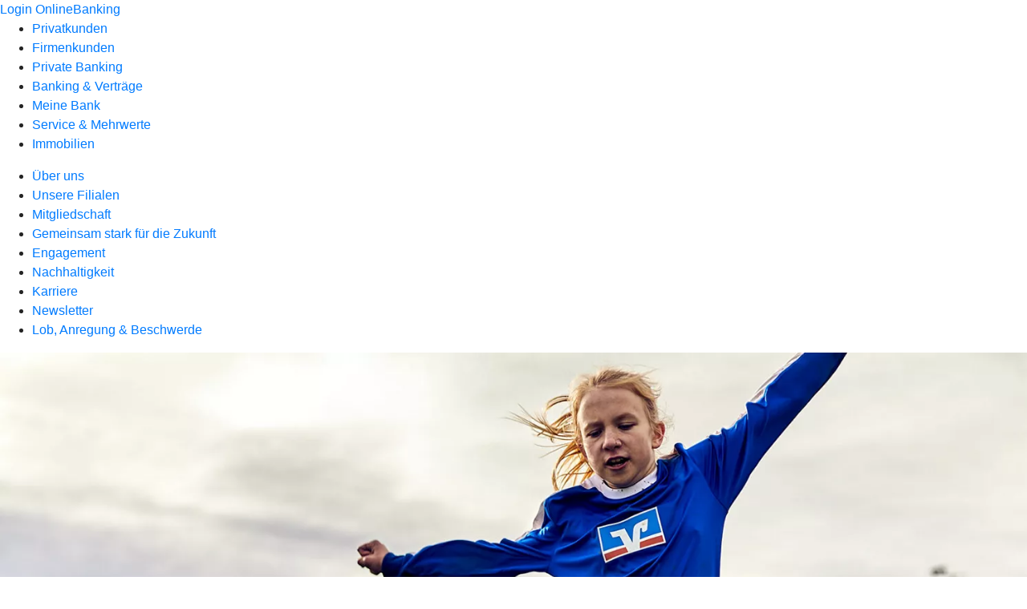

--- FILE ---
content_type: text/html
request_url: https://www.vb-alzey-worms.de/meine-bank/news.html
body_size: 193490
content:
<!DOCTYPE html><html lang="de-DE"><head><script type="text/javascript" src="/ruxitagentjs_ICA7NVfqrux_10325251017120750.js" data-dtconfig="rid=RID_-1704410374|rpid=1027790907|domain=vb-alzey-worms.de|reportUrl=/rb_0133a78f-f5b1-4db1-823f-66ff76e5deae|uam=1|app=73333e4efdd05646|coo=1|owasp=1|featureHash=ICA7NVfqrux|rdnt=1|uxrgce=1|bp=3|cuc=j0no77zv|mel=100000|expw=1|dpvc=1|ssv=4|lastModification=1765929126792|tp=500,50,0|srbbv=2|agentUri=/ruxitagentjs_ICA7NVfqrux_10325251017120750.js"></script><meta charset="utf-8"><title>News - Volksbank Alzey-Worms eG mit Niederlassung VR-Bank Mainz</title><meta name="viewport" content="width=device-width,initial-scale=1"><meta name="portal_theme" content="0501_0"><meta name="domain" content=".vb-alzey-worms.de"><meta property="og:description" name="description" content="Hier finden Sie aktuelle News und Informationen in eigener Sache sowie Neuigkeiten über Aktionen unserer Partner. Jetzt informieren bei Ihrer Volksbank Alzey-Worms eG."><meta property="og:title" content="News"><meta property="og:image" content="https://atruvia.scene7.com/is/image/atruvia/news-uebersicht-vrnw-ogt-1200x628?ts&#x3D;1724146974559"><meta name="google-site-verification" content="0ibtfiR5o7_q9wTOxVVlmgx6W4FercUh906c3v2CqHY"><link rel="canonical" href="https://www.vb-alzey-worms.de/meine-bank/news.html"><link rel="icon" href="https://atruvia.scene7.com/is/image/atruvia/favicon-22"><link rel="preload" href="/kf-theme/assets?f=assets/bundle_rel.css" type="text/css" as="style"><link rel="stylesheet" href="/kf-theme/assets?f=assets/bundle_rel.css" title="kf-theme-bundle"><link rel="preload" href="/kf-theme/assets?f=assets/0501_0.css&a=LIGHT" type="text/css" as="style"><link rel="stylesheet" href="/kf-theme/assets?f=assets/0501_0.css&a=LIGHT" type="text/css" id="theme-colors"><link rel="stylesheet" href="/styles.f3e8a5cbc7091186.css"><link rel="modulepreload" href="/serviceproxy/homepage-cms-renderer-ui/main.js" data-automation-id="cms-renderer-ultimate-script" async></head><body><hra-root data-build-tag="25.12.2" data-env="PROD" data-renderer="cms-renderer-ultimate"><header class="hp-header"><a href="/services_cloud/portal" class="hp-portal-link" target="_blank">Login OnlineBanking</a><hra-header-nav><section slot="header-navigation"><nav class="hp-navigation" aria-label="Navigation"><ul class="nav-primary"><li><a href="/privatkunden.html" aria-label="Privatkunden">Privatkunden</a></li><li><a href="/firmenkunden.html" aria-label="Firmenkunden">Firmenkunden</a></li><li><a href="/private-banking.html" aria-label="Private Banking">Private Banking</a></li><li><a href="/banking-und-vertraege.html" aria-label="Banking &amp; Verträge">Banking &amp; Verträge</a></li><li class="active"><a href="/meine-bank.html" aria-label="Meine Bank">Meine Bank</a></li><li><a href="/service.html" aria-label="Service &amp; Mehrwerte">Service &amp; Mehrwerte</a></li><li><a href="/immobilien.html" aria-label="Immobilien">Immobilien</a></li></ul></nav><nav class="hp-navigation" aria-label="Zweite Navigationsebene"><ul class="nav-secondary"><li><a href="/meine-bank/ueber-uns.html" aria-label="Über uns">Über uns</a></li><li><a href="/meine-bank/filialen.html" aria-label="Unsere Filialen">Unsere Filialen</a></li><li><a href="/meine-bank/mitgliedschaft.html" aria-label="Mitgliedschaft">Mitgliedschaft</a></li><li><a href="/meine-bank/gemeinsam-stark-fuer-die-zukunft.html" aria-label="Gemeinsam stark für die Zukunft">Gemeinsam stark für die Zukunft</a></li><li><a href="/meine-bank/engagement.html" aria-label="Engagement">Engagement</a></li><li><a href="/meine-bank/nachhaltigkeit.html" aria-label="Nachhaltigkeit">Nachhaltigkeit</a></li><li><a href="/meine-bank/karriere.html" aria-label="Karriere">Karriere</a></li><li><a href="/meine-bank/newsletter.html" aria-label="Newsletter">Newsletter</a></li><li><a href="/meine-bank/lob-und-anregung.html" aria-label="Lob, Anregung &amp; Beschwerde">Lob, Anregung &amp; Beschwerde</a></li></ul></nav></section></hra-header-nav></header><main class="hp-main"><section class="render-containerClasses-container-xl render-containerClasses-pr-0 render-containerClasses-pl-0 render-cmsid-parsys_opener render-component-web-okp-opener-gerade-schraeg render-darstellung-schraeg" data-cta-resource-type="opener" data-render-containerclasses="container-xl pr-0 pl-0" data-render-cmsid="parsys_opener" data-render-component="okp-opener-gerade-schraeg" data-render-darstellung="schraeg"><article><picture><source media="(max-width: 599px)" srcset="https://atruvia.scene7.com/is/image/atruvia/news-uebersicht-vrnw-opener-gerade-1920x768:3-2?wid=320&hei=2500&fit=constrain%2C1&dpr=off&network=on&bfc=on 320w, https://atruvia.scene7.com/is/image/atruvia/news-uebersicht-vrnw-opener-gerade-1920x768:3-2?wid=480&hei=2500&fit=constrain%2C1&dpr=off&network=on&bfc=on 480w, https://atruvia.scene7.com/is/image/atruvia/news-uebersicht-vrnw-opener-gerade-1920x768:3-2?wid=640&hei=2500&fit=constrain%2C1&dpr=off&network=on&bfc=on 640w, https://atruvia.scene7.com/is/image/atruvia/news-uebersicht-vrnw-opener-gerade-1920x768:3-2?wid=800&hei=2500&fit=constrain%2C1&dpr=off&network=on&bfc=on 800w, https://atruvia.scene7.com/is/image/atruvia/news-uebersicht-vrnw-opener-gerade-1920x768:3-2?wid=1000&hei=2500&fit=constrain%2C1&dpr=off&network=on&bfc=on 1000w, https://atruvia.scene7.com/is/image/atruvia/news-uebersicht-vrnw-opener-gerade-1920x768:3-2?wid=1200&hei=2500&fit=constrain%2C1&dpr=off&network=on&bfc=on 1200w, https://atruvia.scene7.com/is/image/atruvia/news-uebersicht-vrnw-opener-gerade-1920x768:3-2?wid=1400&hei=2500&fit=constrain%2C1&dpr=off&network=on&bfc=on 1400w" sizes="100vw"><source media="(min-width: 600px) and (max-width: 1023px)" srcset="https://atruvia.scene7.com/is/image/atruvia/news-uebersicht-vrnw-opener-gerade-1920x768:3-2?wid=640&hei=2500&fit=constrain%2C1&dpr=off&network=on&bfc=on 640w, https://atruvia.scene7.com/is/image/atruvia/news-uebersicht-vrnw-opener-gerade-1920x768:3-2?wid=768&hei=2500&fit=constrain%2C1&dpr=off&network=on&bfc=on 768w, https://atruvia.scene7.com/is/image/atruvia/news-uebersicht-vrnw-opener-gerade-1920x768:3-2?wid=900&hei=2500&fit=constrain%2C1&dpr=off&network=on&bfc=on 900w, https://atruvia.scene7.com/is/image/atruvia/news-uebersicht-vrnw-opener-gerade-1920x768:3-2?wid=1024&hei=2500&fit=constrain%2C1&dpr=off&network=on&bfc=on 1024w, https://atruvia.scene7.com/is/image/atruvia/news-uebersicht-vrnw-opener-gerade-1920x768:3-2?wid=1280&hei=2500&fit=constrain%2C1&dpr=off&network=on&bfc=on 1280w, https://atruvia.scene7.com/is/image/atruvia/news-uebersicht-vrnw-opener-gerade-1920x768:3-2?wid=1536&hei=2500&fit=constrain%2C1&dpr=off&network=on&bfc=on 1536w, https://atruvia.scene7.com/is/image/atruvia/news-uebersicht-vrnw-opener-gerade-1920x768:3-2?wid=1792&hei=2500&fit=constrain%2C1&dpr=off&network=on&bfc=on 1792w, https://atruvia.scene7.com/is/image/atruvia/news-uebersicht-vrnw-opener-gerade-1920x768:3-2?wid=2048&hei=2500&fit=constrain%2C1&dpr=off&network=on&bfc=on 2048w" sizes="100vw"><source media="(min-width: 1024px) and (max-width: 1199px)" srcset="https://atruvia.scene7.com/is/image/atruvia/news-uebersicht-vrnw-opener-gerade-1920x768:2-1?wid=1200&hei=2500&fit=constrain%2C1&dpr=off&network=on&bfc=on 1200w, https://atruvia.scene7.com/is/image/atruvia/news-uebersicht-vrnw-opener-gerade-1920x768:2-1?wid=1500&hei=2500&fit=constrain%2C1&dpr=off&network=on&bfc=on 1500w, https://atruvia.scene7.com/is/image/atruvia/news-uebersicht-vrnw-opener-gerade-1920x768:2-1?wid=1800&hei=2500&fit=constrain%2C1&dpr=off&network=on&bfc=on 1800w, https://atruvia.scene7.com/is/image/atruvia/news-uebersicht-vrnw-opener-gerade-1920x768:2-1?wid=2100&hei=2500&fit=constrain%2C1&dpr=off&network=on&bfc=on 2100w, https://atruvia.scene7.com/is/image/atruvia/news-uebersicht-vrnw-opener-gerade-1920x768:2-1?wid=2400&hei=2500&fit=constrain%2C1&dpr=off&network=on&bfc=on 2400w" sizes="100vw"><source media="(min-width: 1200px) and (max-width: 1491px)" srcset="https://atruvia.scene7.com/is/image/atruvia/news-uebersicht-vrnw-opener-gerade-1920x768:2-1?wid=1492&hei=2500&fit=constrain%2C1&dpr=off&network=on&bfc=on 1492w, https://atruvia.scene7.com/is/image/atruvia/news-uebersicht-vrnw-opener-gerade-1920x768:2-1?wid=1865&hei=2500&fit=constrain%2C1&dpr=off&network=on&bfc=on 1865w, https://atruvia.scene7.com/is/image/atruvia/news-uebersicht-vrnw-opener-gerade-1920x768:2-1?wid=2238&hei=2500&fit=constrain%2C1&dpr=off&network=on&bfc=on 2238w, https://atruvia.scene7.com/is/image/atruvia/news-uebersicht-vrnw-opener-gerade-1920x768:2-1?wid=2611&hei=2500&fit=constrain%2C1&dpr=off&network=on&bfc=on 2611w, https://atruvia.scene7.com/is/image/atruvia/news-uebersicht-vrnw-opener-gerade-1920x768:2-1?wid=2984&hei=2500&fit=constrain%2C1&dpr=off&network=on&bfc=on 2984w" sizes="100vw"><source media="(min-width: 1492px)" srcset="https://atruvia.scene7.com/is/image/atruvia/news-uebersicht-vrnw-opener-gerade-1920x768:2-1?wid=1492&hei=2500&fit=constrain%2C1&dpr=off&network=on&bfc=on 1492w, https://atruvia.scene7.com/is/image/atruvia/news-uebersicht-vrnw-opener-gerade-1920x768:2-1?wid=1865&hei=2500&fit=constrain%2C1&dpr=off&network=on&bfc=on 1865w, https://atruvia.scene7.com/is/image/atruvia/news-uebersicht-vrnw-opener-gerade-1920x768:2-1?wid=2238&hei=2500&fit=constrain%2C1&dpr=off&network=on&bfc=on 2238w, https://atruvia.scene7.com/is/image/atruvia/news-uebersicht-vrnw-opener-gerade-1920x768:2-1?wid=2611&hei=2500&fit=constrain%2C1&dpr=off&network=on&bfc=on 2611w, https://atruvia.scene7.com/is/image/atruvia/news-uebersicht-vrnw-opener-gerade-1920x768:2-1?wid=2984&hei=2500&fit=constrain%2C1&dpr=off&network=on&bfc=on 2984w" sizes="1492px"><img src="https://atruvia.scene7.com/is/image/atruvia/news-uebersicht-vrnw-opener-gerade-1920x768:3-2?wid&#x3D;320&amp;hei&#x3D;2500&amp;fit&#x3D;constrain%2C1&amp;dpr&#x3D;off&amp;network&#x3D;on&amp;bfc&#x3D;on" alt="Eine Kinder-Fußballmannschaft in Volksbank-Trikots beim Spiel" title="Eine Kinder-Fußballmannschaft in Volksbank-Trikots beim Spiel" class="image opener-gerade-schraeg-image"></picture><p class="cms-claim">Gut informiert</p><header><div class="cms-text render-containerClasses-container-xl render-containerClasses-pr-0 render-containerClasses-pl-0"><h1 style="text-align:left">News</h1><p style="text-align:left">Hier finden Sie aktuelle Nachrichten und Informationen von Ihrer Volksbank Alzey-Worms eG und Partnern in der Genossenschaftlichen FinanzGruppe Volksbanken Raiffeisenbanken.<br></p></div></header></article></section><article class="render-containerClasses-container render-cmsid-parsys_stickybar render-component-web-okp-sticky-bar render-cta-false" data-cta-resource-type="stickybar" data-render-containerclasses="container" data-render-cmsid="parsys_stickybar" data-render-component="okp-sticky-bar" data-render-cta="false"><nav><ul class="cms-list"><li class="render-tabid-parsys_layout_1402967169_text">News der Bank</li><li class="render-tabid-parsys_layout_622814272_text_2057356250">News unserer Partner</li><li class="render-tabid-parsys_layout_389081587_text_copy">Magazine</li><li class="render-tabid-parsys_layout_109849817_text">Kontakt</li></ul></nav></article><div class="render-containerClasses-container render-cmsid-parsys_layout render-component-web-okp-layout render-topLevel-true render-backgroundColor-none render-layoutWidth-col-md render-direction-row render-flexClasses-align-items-start render-flexClasses-justify-content-start render-paddingStyle-padding-top-none render-paddingStyle-padding-right-none render-paddingStyle-padding-bottom-l render-paddingStyle-padding-left-none" data-cta-resource-type="layout" data-render-containerclasses="container" data-render-cmsid="parsys_layout" data-render-component="okp-layout" data-render-toplevel="true" data-render-backgroundcolor="none" data-render-layoutwidth="col-md" data-render-direction="row" data-render-flexclasses="align-items-start justify-content-start" data-render-paddingstyle="padding-top-none padding-right-none padding-bottom-l padding-left-none"><section class="render-layoutClasses-col-md render-cmsid-parsys_layout_teaser5050 render-component-web-okp-teaser-50-50 render-backgroundColor-keine render-type-secondary render-position-pos-right" data-cta-resource-type="teaser5050" data-render-layoutclasses="col-md" data-render-cmsid="parsys_layout_teaser5050" data-render-component="okp-teaser-50-50" data-render-position="pos-right" data-render-backgroundcolor="keine" data-render-type="secondary"><article><picture><source media="(max-width: 599px)" srcset="https://atruvia.scene7.com/is/image/atruvia/neuer-internetauftritt-motiv-2-teaser-960x640:3-2?wid=320&hei=2500&fit=constrain%2C1&dpr=off&network=on&bfc=on 320w, https://atruvia.scene7.com/is/image/atruvia/neuer-internetauftritt-motiv-2-teaser-960x640:3-2?wid=480&hei=2500&fit=constrain%2C1&dpr=off&network=on&bfc=on 480w, https://atruvia.scene7.com/is/image/atruvia/neuer-internetauftritt-motiv-2-teaser-960x640:3-2?wid=640&hei=2500&fit=constrain%2C1&dpr=off&network=on&bfc=on 640w, https://atruvia.scene7.com/is/image/atruvia/neuer-internetauftritt-motiv-2-teaser-960x640:3-2?wid=800&hei=2500&fit=constrain%2C1&dpr=off&network=on&bfc=on 800w, https://atruvia.scene7.com/is/image/atruvia/neuer-internetauftritt-motiv-2-teaser-960x640:3-2?wid=1000&hei=2500&fit=constrain%2C1&dpr=off&network=on&bfc=on 1000w, https://atruvia.scene7.com/is/image/atruvia/neuer-internetauftritt-motiv-2-teaser-960x640:3-2?wid=1200&hei=2500&fit=constrain%2C1&dpr=off&network=on&bfc=on 1200w, https://atruvia.scene7.com/is/image/atruvia/neuer-internetauftritt-motiv-2-teaser-960x640:3-2?wid=1400&hei=2500&fit=constrain%2C1&dpr=off&network=on&bfc=on 1400w" sizes="100vw"><source media="(min-width: 600px) and (max-width: 1023px)" srcset="https://atruvia.scene7.com/is/image/atruvia/neuer-internetauftritt-motiv-2-teaser-960x640:3-2?wid=640&hei=2500&fit=constrain%2C1&dpr=off&network=on&bfc=on 640w, https://atruvia.scene7.com/is/image/atruvia/neuer-internetauftritt-motiv-2-teaser-960x640:3-2?wid=768&hei=2500&fit=constrain%2C1&dpr=off&network=on&bfc=on 768w, https://atruvia.scene7.com/is/image/atruvia/neuer-internetauftritt-motiv-2-teaser-960x640:3-2?wid=900&hei=2500&fit=constrain%2C1&dpr=off&network=on&bfc=on 900w, https://atruvia.scene7.com/is/image/atruvia/neuer-internetauftritt-motiv-2-teaser-960x640:3-2?wid=1024&hei=2500&fit=constrain%2C1&dpr=off&network=on&bfc=on 1024w, https://atruvia.scene7.com/is/image/atruvia/neuer-internetauftritt-motiv-2-teaser-960x640:3-2?wid=1280&hei=2500&fit=constrain%2C1&dpr=off&network=on&bfc=on 1280w, https://atruvia.scene7.com/is/image/atruvia/neuer-internetauftritt-motiv-2-teaser-960x640:3-2?wid=1536&hei=2500&fit=constrain%2C1&dpr=off&network=on&bfc=on 1536w, https://atruvia.scene7.com/is/image/atruvia/neuer-internetauftritt-motiv-2-teaser-960x640:3-2?wid=1792&hei=2500&fit=constrain%2C1&dpr=off&network=on&bfc=on 1792w, https://atruvia.scene7.com/is/image/atruvia/neuer-internetauftritt-motiv-2-teaser-960x640:3-2?wid=2048&hei=2500&fit=constrain%2C1&dpr=off&network=on&bfc=on 2048w" sizes="50vw"><source media="(min-width: 1024px) and (max-width: 1199px)" srcset="https://atruvia.scene7.com/is/image/atruvia/neuer-internetauftritt-motiv-2-teaser-960x640:3-2?wid=600&hei=2500&fit=constrain%2C1&dpr=off&network=on&bfc=on 600w, https://atruvia.scene7.com/is/image/atruvia/neuer-internetauftritt-motiv-2-teaser-960x640:3-2?wid=1200&hei=2500&fit=constrain%2C1&dpr=off&network=on&bfc=on 1200w, https://atruvia.scene7.com/is/image/atruvia/neuer-internetauftritt-motiv-2-teaser-960x640:3-2?wid=1500&hei=2500&fit=constrain%2C1&dpr=off&network=on&bfc=on 1500w, https://atruvia.scene7.com/is/image/atruvia/neuer-internetauftritt-motiv-2-teaser-960x640:3-2?wid=1800&hei=2500&fit=constrain%2C1&dpr=off&network=on&bfc=on 1800w, https://atruvia.scene7.com/is/image/atruvia/neuer-internetauftritt-motiv-2-teaser-960x640:3-2?wid=2100&hei=2500&fit=constrain%2C1&dpr=off&network=on&bfc=on 2100w, https://atruvia.scene7.com/is/image/atruvia/neuer-internetauftritt-motiv-2-teaser-960x640:3-2?wid=2400&hei=2500&fit=constrain%2C1&dpr=off&network=on&bfc=on 2400w" sizes="50vw"><source media="(min-width: 1200px) and (max-width: 1491px)" srcset="https://atruvia.scene7.com/is/image/atruvia/neuer-internetauftritt-motiv-2-teaser-960x640:3-2?wid=746&hei=2500&fit=constrain%2C1&dpr=off&network=on&bfc=on 746w, https://atruvia.scene7.com/is/image/atruvia/neuer-internetauftritt-motiv-2-teaser-960x640:3-2?wid=1120&hei=2500&fit=constrain%2C1&dpr=off&network=on&bfc=on 1120w, https://atruvia.scene7.com/is/image/atruvia/neuer-internetauftritt-motiv-2-teaser-960x640:3-2?wid=1492&hei=2500&fit=constrain%2C1&dpr=off&network=on&bfc=on 1492w, https://atruvia.scene7.com/is/image/atruvia/neuer-internetauftritt-motiv-2-teaser-960x640:3-2?wid=1865&hei=2500&fit=constrain%2C1&dpr=off&network=on&bfc=on 1865w, https://atruvia.scene7.com/is/image/atruvia/neuer-internetauftritt-motiv-2-teaser-960x640:3-2?wid=2238&hei=2500&fit=constrain%2C1&dpr=off&network=on&bfc=on 2238w, https://atruvia.scene7.com/is/image/atruvia/neuer-internetauftritt-motiv-2-teaser-960x640:3-2?wid=2611&hei=2500&fit=constrain%2C1&dpr=off&network=on&bfc=on 2611w, https://atruvia.scene7.com/is/image/atruvia/neuer-internetauftritt-motiv-2-teaser-960x640:3-2?wid=2984&hei=2500&fit=constrain%2C1&dpr=off&network=on&bfc=on 2984w" sizes="50vw"><source media="(min-width: 1492px)" srcset="https://atruvia.scene7.com/is/image/atruvia/neuer-internetauftritt-motiv-2-teaser-960x640:3-2?wid=746&hei=2500&fit=constrain%2C1&dpr=off&network=on&bfc=on 746w, https://atruvia.scene7.com/is/image/atruvia/neuer-internetauftritt-motiv-2-teaser-960x640:3-2?wid=1120&hei=2500&fit=constrain%2C1&dpr=off&network=on&bfc=on 1120w, https://atruvia.scene7.com/is/image/atruvia/neuer-internetauftritt-motiv-2-teaser-960x640:3-2?wid=1492&hei=2500&fit=constrain%2C1&dpr=off&network=on&bfc=on 1492w, https://atruvia.scene7.com/is/image/atruvia/neuer-internetauftritt-motiv-2-teaser-960x640:3-2?wid=1865&hei=2500&fit=constrain%2C1&dpr=off&network=on&bfc=on 1865w, https://atruvia.scene7.com/is/image/atruvia/neuer-internetauftritt-motiv-2-teaser-960x640:3-2?wid=2238&hei=2500&fit=constrain%2C1&dpr=off&network=on&bfc=on 2238w, https://atruvia.scene7.com/is/image/atruvia/neuer-internetauftritt-motiv-2-teaser-960x640:3-2?wid=2611&hei=2500&fit=constrain%2C1&dpr=off&network=on&bfc=on 2611w, https://atruvia.scene7.com/is/image/atruvia/neuer-internetauftritt-motiv-2-teaser-960x640:3-2?wid=2984&hei=2500&fit=constrain%2C1&dpr=off&network=on&bfc=on 2984w" sizes="746px"><img src="https://atruvia.scene7.com/is/image/atruvia/neuer-internetauftritt-motiv-2-teaser-960x640:3-2?wid&#x3D;320&amp;hei&#x3D;2500&amp;fit&#x3D;constrain%2C1&amp;dpr&#x3D;off&amp;network&#x3D;on&amp;bfc&#x3D;on" alt="Eine junge Frau steht mit Farbflecken auf der Kleidung und einem Pinsel zwischen Mund und Nase geklemmt in einem Atelier" title="Eine junge Frau steht mit Farbflecken auf der Kleidung und einem Pinsel zwischen Mund und Nase geklemmt in einem Atelier"></picture><h2 class="cms-header">Unser neuer Internetauftritt</h2><div class="cms-text render-layoutClasses-col-md"><p>Entdecken Sie unseren neuen Webauftritt – gewohnt sicher, in modernem Look mit frischen Texten.</p></div><a href="/meine-bank/news/bank/neuer-internetauftritt.html" target="_self" title="Mehr Information zu unserem neuen Internetauftritt" tabindex="-1" class="cms-button render-layoutClasses-col-md render-backgroundColor-keine render-type-secondary render-position-pos-right"><span class="cms-label">Mehr erfahren</span></a></article></section></div><div class="render-containerClasses-container render-cmsid-parsys_layout_1402967169 render-component-web-okp-layout render-topLevel-true render-backgroundColor-none render-layoutWidth-col-md render-direction-row render-flexClasses-align-items-start render-flexClasses-justify-content-start render-paddingStyle-padding-top-none render-paddingStyle-padding-right-none render-paddingStyle-padding-bottom-none render-paddingStyle-padding-left-none" data-cta-resource-type="layout" data-render-containerclasses="container" data-render-cmsid="parsys_layout_1402967169" data-render-component="okp-layout" data-render-toplevel="true" data-render-backgroundcolor="none" data-render-layoutwidth="col-md" data-render-direction="row" data-render-flexclasses="align-items-start justify-content-start" data-render-paddingstyle="padding-top-none padding-right-none padding-bottom-none padding-left-none"><div class="render-layoutClasses-col-md render-cmsid-parsys_layout_1402967169_text render-component-web-okp-text" data-cta-resource-type="text" data-render-layoutclasses="col-md" data-render-cmsid="parsys_layout_1402967169_text" data-render-component="okp-text"><h2>News Ihrer Bank</h2><p>Bei uns ist immer etwas los. An dieser Stelle informieren wir Sie über aktuelle Ereignisse, Aktionen und Neuigkeiten Ihrer Volksbank Alzey-Worms eG.</p></div></div><div class="render-containerClasses-container render-cmsid-parsys_layout_1987668384 render-component-web-okp-layout render-topLevel-true render-backgroundColor-none render-layoutWidth-col-md render-direction-row render-flexClasses-justify-content-start render-flexClasses-align-items-stretch render-paddingStyle-padding-top-none render-paddingStyle-padding-right-none render-paddingStyle-padding-bottom-none render-paddingStyle-padding-left-none" data-cta-resource-type="layout" data-render-containerclasses="container" data-render-cmsid="parsys_layout_1987668384" data-render-component="okp-layout" data-render-toplevel="true" data-render-backgroundcolor="none" data-render-layoutwidth="col-md" data-render-direction="row" data-render-flexclasses="justify-content-start align-items-stretch" data-render-paddingstyle="padding-top-none padding-right-none padding-bottom-none padding-left-none"><article class="render-layoutClasses-col-md-4 render-cmsid-parsys_layout_1987668384_teaser_copy_copy_cop render-component-web-okp-visual-teaser render-mediaType-bild" data-cta-resource-type="teaser" data-render-layoutclasses="col-md-4" data-render-cmsid="parsys_layout_1987668384_teaser_copy_copy_cop" data-render-component="okp-visual-teaser" data-render-mediatype="bild"><img src="https://atruvia.scene7.com/is/image/atruvia/test-ultramarin-imageteaser-522x348:3-2" alt="Muster" title="Muster" srcset="https://atruvia.scene7.com/is/image/atruvia/test-ultramarin-imageteaser-522x348:3-2?wid&#x3D;488&amp;hei&#x3D;2500&amp;fit&#x3D;constrain%2C1&amp;dpr&#x3D;on&amp;network&#x3D;on&amp;bfc&#x3D;on 488w,https://atruvia.scene7.com/is/image/atruvia/test-ultramarin-imageteaser-522x348:3-2?wid&#x3D;896&amp;hei&#x3D;2500&amp;fit&#x3D;constrain%2C1&amp;dpr&#x3D;on&amp;network&#x3D;on&amp;bfc&#x3D;on 896w,https://atruvia.scene7.com/is/image/atruvia/test-ultramarin-imageteaser-522x348:3-2?wid&#x3D;312&amp;hei&#x3D;2500&amp;fit&#x3D;constrain%2C1&amp;dpr&#x3D;on&amp;network&#x3D;on&amp;bfc&#x3D;on 312w,https://atruvia.scene7.com/is/image/atruvia/test-ultramarin-imageteaser-522x348:3-2?wid&#x3D;330&amp;hei&#x3D;2500&amp;fit&#x3D;constrain%2C1&amp;dpr&#x3D;on&amp;network&#x3D;on&amp;bfc&#x3D;on 330w,https://atruvia.scene7.com/is/image/atruvia/test-ultramarin-imageteaser-522x348:3-2?wid&#x3D;598&amp;hei&#x3D;2500&amp;fit&#x3D;constrain%2C1&amp;dpr&#x3D;on&amp;network&#x3D;on&amp;bfc&#x3D;on 598w" sizes="(min-width: 1492px) 598px,(min-width: 1200px) 330px,(min-width: 1024px) 312px,(min-width: 600px) 896px,(min-width: 320px) 488px,488px" class="cms-image"><h2 class="cms-title">Muster Visual Teaser</h2><div class="cms-text render-layoutClasses-col-md-4"><p>Lorem ipsum dolor sit amet, consectetuer adipiscing elit. Aenean commodo ligula eget dolor.</p></div><a href="https://muster" target="_self" title="Muster" tabindex="0" class="cms-link"></a></article><article class="render-layoutClasses-col-md-4 render-cmsid-parsys_layout_1987668384_teaser_copy_copy_cop_1592277245 render-component-web-okp-visual-teaser render-mediaType-bild" data-cta-resource-type="teaser" data-render-layoutclasses="col-md-4" data-render-cmsid="parsys_layout_1987668384_teaser_copy_copy_cop_1592277245" data-render-component="okp-visual-teaser" data-render-mediatype="bild"><img src="https://atruvia.scene7.com/is/image/atruvia/test-ultramarin-imageteaser-522x348:3-2" alt="Muster" title="Muster" srcset="https://atruvia.scene7.com/is/image/atruvia/test-ultramarin-imageteaser-522x348:3-2?wid&#x3D;488&amp;hei&#x3D;2500&amp;fit&#x3D;constrain%2C1&amp;dpr&#x3D;on&amp;network&#x3D;on&amp;bfc&#x3D;on 488w,https://atruvia.scene7.com/is/image/atruvia/test-ultramarin-imageteaser-522x348:3-2?wid&#x3D;896&amp;hei&#x3D;2500&amp;fit&#x3D;constrain%2C1&amp;dpr&#x3D;on&amp;network&#x3D;on&amp;bfc&#x3D;on 896w,https://atruvia.scene7.com/is/image/atruvia/test-ultramarin-imageteaser-522x348:3-2?wid&#x3D;312&amp;hei&#x3D;2500&amp;fit&#x3D;constrain%2C1&amp;dpr&#x3D;on&amp;network&#x3D;on&amp;bfc&#x3D;on 312w,https://atruvia.scene7.com/is/image/atruvia/test-ultramarin-imageteaser-522x348:3-2?wid&#x3D;330&amp;hei&#x3D;2500&amp;fit&#x3D;constrain%2C1&amp;dpr&#x3D;on&amp;network&#x3D;on&amp;bfc&#x3D;on 330w,https://atruvia.scene7.com/is/image/atruvia/test-ultramarin-imageteaser-522x348:3-2?wid&#x3D;598&amp;hei&#x3D;2500&amp;fit&#x3D;constrain%2C1&amp;dpr&#x3D;on&amp;network&#x3D;on&amp;bfc&#x3D;on 598w" sizes="(min-width: 1492px) 598px,(min-width: 1200px) 330px,(min-width: 1024px) 312px,(min-width: 600px) 896px,(min-width: 320px) 488px,488px" class="cms-image"><h2 class="cms-title">Muster Visual Teaser</h2><div class="cms-text render-layoutClasses-col-md-4"><p>Lorem ipsum dolor sit amet, consectetuer adipiscing elit. Aenean commodo ligula eget dolor.</p></div><a href="https://muster" target="_self" title="Muster" tabindex="0" class="cms-link"></a></article><article class="render-layoutClasses-col-md-4 render-cmsid-parsys_layout_1987668384_teaser_copy_copy_cop_1614322138 render-component-web-okp-visual-teaser render-mediaType-bild" data-cta-resource-type="teaser" data-render-layoutclasses="col-md-4" data-render-cmsid="parsys_layout_1987668384_teaser_copy_copy_cop_1614322138" data-render-component="okp-visual-teaser" data-render-mediatype="bild"><img src="https://atruvia.scene7.com/is/image/atruvia/test-ultramarin-imageteaser-522x348:3-2" alt="Muster" title="Muster" srcset="https://atruvia.scene7.com/is/image/atruvia/test-ultramarin-imageteaser-522x348:3-2?wid&#x3D;488&amp;hei&#x3D;2500&amp;fit&#x3D;constrain%2C1&amp;dpr&#x3D;on&amp;network&#x3D;on&amp;bfc&#x3D;on 488w,https://atruvia.scene7.com/is/image/atruvia/test-ultramarin-imageteaser-522x348:3-2?wid&#x3D;896&amp;hei&#x3D;2500&amp;fit&#x3D;constrain%2C1&amp;dpr&#x3D;on&amp;network&#x3D;on&amp;bfc&#x3D;on 896w,https://atruvia.scene7.com/is/image/atruvia/test-ultramarin-imageteaser-522x348:3-2?wid&#x3D;312&amp;hei&#x3D;2500&amp;fit&#x3D;constrain%2C1&amp;dpr&#x3D;on&amp;network&#x3D;on&amp;bfc&#x3D;on 312w,https://atruvia.scene7.com/is/image/atruvia/test-ultramarin-imageteaser-522x348:3-2?wid&#x3D;330&amp;hei&#x3D;2500&amp;fit&#x3D;constrain%2C1&amp;dpr&#x3D;on&amp;network&#x3D;on&amp;bfc&#x3D;on 330w,https://atruvia.scene7.com/is/image/atruvia/test-ultramarin-imageteaser-522x348:3-2?wid&#x3D;598&amp;hei&#x3D;2500&amp;fit&#x3D;constrain%2C1&amp;dpr&#x3D;on&amp;network&#x3D;on&amp;bfc&#x3D;on 598w" sizes="(min-width: 1492px) 598px,(min-width: 1200px) 330px,(min-width: 1024px) 312px,(min-width: 600px) 896px,(min-width: 320px) 488px,488px" class="cms-image"><h2 class="cms-title">Muster Visual Teaser</h2><div class="cms-text render-layoutClasses-col-md-4"><p>Lorem ipsum dolor sit amet, consectetuer adipiscing elit. Aenean commodo ligula eget dolor.</p></div><a href="https://muster" target="_self" title="Muster" tabindex="0" class="cms-link"></a></article></div><div class="render-containerClasses-container render-cmsid-parsys_layout_1302957301_co render-component-web-okp-layout render-topLevel-true render-backgroundColor-none render-layoutWidth-col-md render-direction-row render-flexClasses-align-items-start render-flexClasses-justify-content-start render-paddingStyle-padding-top-none render-paddingStyle-padding-right-none render-paddingStyle-padding-bottom-none render-paddingStyle-padding-left-none" data-cta-resource-type="layout" data-render-containerclasses="container" data-render-cmsid="parsys_layout_1302957301_co" data-render-component="okp-layout" data-render-toplevel="true" data-render-backgroundcolor="none" data-render-layoutwidth="col-md" data-render-direction="row" data-render-flexclasses="align-items-start justify-content-start" data-render-paddingstyle="padding-top-none padding-right-none padding-bottom-none padding-left-none"><section class="render-layoutClasses-col-md-6 render-cmsid-parsys_layout_1302957301_co_teaser5050 render-component-web-okp-teaser-50-50 render-backgroundColor-keine render-type-secondary render-position-pos-right" data-cta-resource-type="teaser5050" data-render-layoutclasses="col-md-6" data-render-cmsid="parsys_layout_1302957301_co_teaser5050" data-render-component="okp-teaser-50-50" data-render-position="pos-right" data-render-backgroundcolor="keine" data-render-type="secondary"><article><picture><source media="(max-width: 599px)" srcset="https://atruvia.scene7.com/is/image/atruvia/test-ultramarin-teaser-960x640:3-2?wid=320&hei=2500&fit=constrain%2C1&dpr=off&network=on&bfc=on 320w, https://atruvia.scene7.com/is/image/atruvia/test-ultramarin-teaser-960x640:3-2?wid=480&hei=2500&fit=constrain%2C1&dpr=off&network=on&bfc=on 480w, https://atruvia.scene7.com/is/image/atruvia/test-ultramarin-teaser-960x640:3-2?wid=640&hei=2500&fit=constrain%2C1&dpr=off&network=on&bfc=on 640w, https://atruvia.scene7.com/is/image/atruvia/test-ultramarin-teaser-960x640:3-2?wid=800&hei=2500&fit=constrain%2C1&dpr=off&network=on&bfc=on 800w, https://atruvia.scene7.com/is/image/atruvia/test-ultramarin-teaser-960x640:3-2?wid=1000&hei=2500&fit=constrain%2C1&dpr=off&network=on&bfc=on 1000w, https://atruvia.scene7.com/is/image/atruvia/test-ultramarin-teaser-960x640:3-2?wid=1200&hei=2500&fit=constrain%2C1&dpr=off&network=on&bfc=on 1200w, https://atruvia.scene7.com/is/image/atruvia/test-ultramarin-teaser-960x640:3-2?wid=1400&hei=2500&fit=constrain%2C1&dpr=off&network=on&bfc=on 1400w" sizes="100vw"><source media="(min-width: 600px) and (max-width: 1023px)" srcset="https://atruvia.scene7.com/is/image/atruvia/test-ultramarin-teaser-960x640:3-2?wid=640&hei=2500&fit=constrain%2C1&dpr=off&network=on&bfc=on 640w, https://atruvia.scene7.com/is/image/atruvia/test-ultramarin-teaser-960x640:3-2?wid=768&hei=2500&fit=constrain%2C1&dpr=off&network=on&bfc=on 768w, https://atruvia.scene7.com/is/image/atruvia/test-ultramarin-teaser-960x640:3-2?wid=900&hei=2500&fit=constrain%2C1&dpr=off&network=on&bfc=on 900w, https://atruvia.scene7.com/is/image/atruvia/test-ultramarin-teaser-960x640:3-2?wid=1024&hei=2500&fit=constrain%2C1&dpr=off&network=on&bfc=on 1024w, https://atruvia.scene7.com/is/image/atruvia/test-ultramarin-teaser-960x640:3-2?wid=1280&hei=2500&fit=constrain%2C1&dpr=off&network=on&bfc=on 1280w, https://atruvia.scene7.com/is/image/atruvia/test-ultramarin-teaser-960x640:3-2?wid=1536&hei=2500&fit=constrain%2C1&dpr=off&network=on&bfc=on 1536w, https://atruvia.scene7.com/is/image/atruvia/test-ultramarin-teaser-960x640:3-2?wid=1792&hei=2500&fit=constrain%2C1&dpr=off&network=on&bfc=on 1792w, https://atruvia.scene7.com/is/image/atruvia/test-ultramarin-teaser-960x640:3-2?wid=2048&hei=2500&fit=constrain%2C1&dpr=off&network=on&bfc=on 2048w" sizes="50vw"><source media="(min-width: 1024px) and (max-width: 1199px)" srcset="https://atruvia.scene7.com/is/image/atruvia/test-ultramarin-teaser-960x640:3-2?wid=600&hei=2500&fit=constrain%2C1&dpr=off&network=on&bfc=on 600w, https://atruvia.scene7.com/is/image/atruvia/test-ultramarin-teaser-960x640:3-2?wid=1200&hei=2500&fit=constrain%2C1&dpr=off&network=on&bfc=on 1200w, https://atruvia.scene7.com/is/image/atruvia/test-ultramarin-teaser-960x640:3-2?wid=1500&hei=2500&fit=constrain%2C1&dpr=off&network=on&bfc=on 1500w, https://atruvia.scene7.com/is/image/atruvia/test-ultramarin-teaser-960x640:3-2?wid=1800&hei=2500&fit=constrain%2C1&dpr=off&network=on&bfc=on 1800w, https://atruvia.scene7.com/is/image/atruvia/test-ultramarin-teaser-960x640:3-2?wid=2100&hei=2500&fit=constrain%2C1&dpr=off&network=on&bfc=on 2100w, https://atruvia.scene7.com/is/image/atruvia/test-ultramarin-teaser-960x640:3-2?wid=2400&hei=2500&fit=constrain%2C1&dpr=off&network=on&bfc=on 2400w" sizes="50vw"><source media="(min-width: 1200px) and (max-width: 1491px)" srcset="https://atruvia.scene7.com/is/image/atruvia/test-ultramarin-teaser-960x640:3-2?wid=746&hei=2500&fit=constrain%2C1&dpr=off&network=on&bfc=on 746w, https://atruvia.scene7.com/is/image/atruvia/test-ultramarin-teaser-960x640:3-2?wid=1120&hei=2500&fit=constrain%2C1&dpr=off&network=on&bfc=on 1120w, https://atruvia.scene7.com/is/image/atruvia/test-ultramarin-teaser-960x640:3-2?wid=1492&hei=2500&fit=constrain%2C1&dpr=off&network=on&bfc=on 1492w, https://atruvia.scene7.com/is/image/atruvia/test-ultramarin-teaser-960x640:3-2?wid=1865&hei=2500&fit=constrain%2C1&dpr=off&network=on&bfc=on 1865w, https://atruvia.scene7.com/is/image/atruvia/test-ultramarin-teaser-960x640:3-2?wid=2238&hei=2500&fit=constrain%2C1&dpr=off&network=on&bfc=on 2238w, https://atruvia.scene7.com/is/image/atruvia/test-ultramarin-teaser-960x640:3-2?wid=2611&hei=2500&fit=constrain%2C1&dpr=off&network=on&bfc=on 2611w, https://atruvia.scene7.com/is/image/atruvia/test-ultramarin-teaser-960x640:3-2?wid=2984&hei=2500&fit=constrain%2C1&dpr=off&network=on&bfc=on 2984w" sizes="50vw"><source media="(min-width: 1492px)" srcset="https://atruvia.scene7.com/is/image/atruvia/test-ultramarin-teaser-960x640:3-2?wid=746&hei=2500&fit=constrain%2C1&dpr=off&network=on&bfc=on 746w, https://atruvia.scene7.com/is/image/atruvia/test-ultramarin-teaser-960x640:3-2?wid=1120&hei=2500&fit=constrain%2C1&dpr=off&network=on&bfc=on 1120w, https://atruvia.scene7.com/is/image/atruvia/test-ultramarin-teaser-960x640:3-2?wid=1492&hei=2500&fit=constrain%2C1&dpr=off&network=on&bfc=on 1492w, https://atruvia.scene7.com/is/image/atruvia/test-ultramarin-teaser-960x640:3-2?wid=1865&hei=2500&fit=constrain%2C1&dpr=off&network=on&bfc=on 1865w, https://atruvia.scene7.com/is/image/atruvia/test-ultramarin-teaser-960x640:3-2?wid=2238&hei=2500&fit=constrain%2C1&dpr=off&network=on&bfc=on 2238w, https://atruvia.scene7.com/is/image/atruvia/test-ultramarin-teaser-960x640:3-2?wid=2611&hei=2500&fit=constrain%2C1&dpr=off&network=on&bfc=on 2611w, https://atruvia.scene7.com/is/image/atruvia/test-ultramarin-teaser-960x640:3-2?wid=2984&hei=2500&fit=constrain%2C1&dpr=off&network=on&bfc=on 2984w" sizes="746px"><img src="https://atruvia.scene7.com/is/image/atruvia/test-ultramarin-teaser-960x640:3-2?wid&#x3D;320&amp;hei&#x3D;2500&amp;fit&#x3D;constrain%2C1&amp;dpr&#x3D;off&amp;network&#x3D;on&amp;bfc&#x3D;on" alt="Muster" title="Muster"></picture><h2 class="cms-header">Muster 50/50-Teaser</h2><div class="cms-text render-layoutClasses-col-md-6"><p>Lorem ipsum dolor sit amet, consectetuer adipiscing elit. Aenean commodo ligula eget dolor.</p></div><a href="https://Muster" target="_self" title="Zum ..." tabindex="-1" class="cms-button render-layoutClasses-col-md-6 render-backgroundColor-keine render-type-secondary render-position-pos-right"><span class="cms-label">Mehr erfahren</span></a></article></section><section class="render-layoutClasses-col-md-6 render-cmsid-parsys_layout_1302957301_co_teaser5050_copy render-component-web-okp-teaser-50-50 render-backgroundColor-keine render-type-secondary render-position-pos-right" data-cta-resource-type="teaser5050" data-render-layoutclasses="col-md-6" data-render-cmsid="parsys_layout_1302957301_co_teaser5050_copy" data-render-component="okp-teaser-50-50" data-render-position="pos-right" data-render-backgroundcolor="keine" data-render-type="secondary"><article><picture><source media="(max-width: 599px)" srcset="https://atruvia.scene7.com/is/image/atruvia/test-ultramarin-teaser-960x640:3-2?wid=320&hei=2500&fit=constrain%2C1&dpr=off&network=on&bfc=on 320w, https://atruvia.scene7.com/is/image/atruvia/test-ultramarin-teaser-960x640:3-2?wid=480&hei=2500&fit=constrain%2C1&dpr=off&network=on&bfc=on 480w, https://atruvia.scene7.com/is/image/atruvia/test-ultramarin-teaser-960x640:3-2?wid=640&hei=2500&fit=constrain%2C1&dpr=off&network=on&bfc=on 640w, https://atruvia.scene7.com/is/image/atruvia/test-ultramarin-teaser-960x640:3-2?wid=800&hei=2500&fit=constrain%2C1&dpr=off&network=on&bfc=on 800w, https://atruvia.scene7.com/is/image/atruvia/test-ultramarin-teaser-960x640:3-2?wid=1000&hei=2500&fit=constrain%2C1&dpr=off&network=on&bfc=on 1000w, https://atruvia.scene7.com/is/image/atruvia/test-ultramarin-teaser-960x640:3-2?wid=1200&hei=2500&fit=constrain%2C1&dpr=off&network=on&bfc=on 1200w, https://atruvia.scene7.com/is/image/atruvia/test-ultramarin-teaser-960x640:3-2?wid=1400&hei=2500&fit=constrain%2C1&dpr=off&network=on&bfc=on 1400w" sizes="100vw"><source media="(min-width: 600px) and (max-width: 1023px)" srcset="https://atruvia.scene7.com/is/image/atruvia/test-ultramarin-teaser-960x640:3-2?wid=640&hei=2500&fit=constrain%2C1&dpr=off&network=on&bfc=on 640w, https://atruvia.scene7.com/is/image/atruvia/test-ultramarin-teaser-960x640:3-2?wid=768&hei=2500&fit=constrain%2C1&dpr=off&network=on&bfc=on 768w, https://atruvia.scene7.com/is/image/atruvia/test-ultramarin-teaser-960x640:3-2?wid=900&hei=2500&fit=constrain%2C1&dpr=off&network=on&bfc=on 900w, https://atruvia.scene7.com/is/image/atruvia/test-ultramarin-teaser-960x640:3-2?wid=1024&hei=2500&fit=constrain%2C1&dpr=off&network=on&bfc=on 1024w, https://atruvia.scene7.com/is/image/atruvia/test-ultramarin-teaser-960x640:3-2?wid=1280&hei=2500&fit=constrain%2C1&dpr=off&network=on&bfc=on 1280w, https://atruvia.scene7.com/is/image/atruvia/test-ultramarin-teaser-960x640:3-2?wid=1536&hei=2500&fit=constrain%2C1&dpr=off&network=on&bfc=on 1536w, https://atruvia.scene7.com/is/image/atruvia/test-ultramarin-teaser-960x640:3-2?wid=1792&hei=2500&fit=constrain%2C1&dpr=off&network=on&bfc=on 1792w, https://atruvia.scene7.com/is/image/atruvia/test-ultramarin-teaser-960x640:3-2?wid=2048&hei=2500&fit=constrain%2C1&dpr=off&network=on&bfc=on 2048w" sizes="50vw"><source media="(min-width: 1024px) and (max-width: 1199px)" srcset="https://atruvia.scene7.com/is/image/atruvia/test-ultramarin-teaser-960x640:3-2?wid=600&hei=2500&fit=constrain%2C1&dpr=off&network=on&bfc=on 600w, https://atruvia.scene7.com/is/image/atruvia/test-ultramarin-teaser-960x640:3-2?wid=1200&hei=2500&fit=constrain%2C1&dpr=off&network=on&bfc=on 1200w, https://atruvia.scene7.com/is/image/atruvia/test-ultramarin-teaser-960x640:3-2?wid=1500&hei=2500&fit=constrain%2C1&dpr=off&network=on&bfc=on 1500w, https://atruvia.scene7.com/is/image/atruvia/test-ultramarin-teaser-960x640:3-2?wid=1800&hei=2500&fit=constrain%2C1&dpr=off&network=on&bfc=on 1800w, https://atruvia.scene7.com/is/image/atruvia/test-ultramarin-teaser-960x640:3-2?wid=2100&hei=2500&fit=constrain%2C1&dpr=off&network=on&bfc=on 2100w, https://atruvia.scene7.com/is/image/atruvia/test-ultramarin-teaser-960x640:3-2?wid=2400&hei=2500&fit=constrain%2C1&dpr=off&network=on&bfc=on 2400w" sizes="50vw"><source media="(min-width: 1200px) and (max-width: 1491px)" srcset="https://atruvia.scene7.com/is/image/atruvia/test-ultramarin-teaser-960x640:3-2?wid=746&hei=2500&fit=constrain%2C1&dpr=off&network=on&bfc=on 746w, https://atruvia.scene7.com/is/image/atruvia/test-ultramarin-teaser-960x640:3-2?wid=1120&hei=2500&fit=constrain%2C1&dpr=off&network=on&bfc=on 1120w, https://atruvia.scene7.com/is/image/atruvia/test-ultramarin-teaser-960x640:3-2?wid=1492&hei=2500&fit=constrain%2C1&dpr=off&network=on&bfc=on 1492w, https://atruvia.scene7.com/is/image/atruvia/test-ultramarin-teaser-960x640:3-2?wid=1865&hei=2500&fit=constrain%2C1&dpr=off&network=on&bfc=on 1865w, https://atruvia.scene7.com/is/image/atruvia/test-ultramarin-teaser-960x640:3-2?wid=2238&hei=2500&fit=constrain%2C1&dpr=off&network=on&bfc=on 2238w, https://atruvia.scene7.com/is/image/atruvia/test-ultramarin-teaser-960x640:3-2?wid=2611&hei=2500&fit=constrain%2C1&dpr=off&network=on&bfc=on 2611w, https://atruvia.scene7.com/is/image/atruvia/test-ultramarin-teaser-960x640:3-2?wid=2984&hei=2500&fit=constrain%2C1&dpr=off&network=on&bfc=on 2984w" sizes="50vw"><source media="(min-width: 1492px)" srcset="https://atruvia.scene7.com/is/image/atruvia/test-ultramarin-teaser-960x640:3-2?wid=746&hei=2500&fit=constrain%2C1&dpr=off&network=on&bfc=on 746w, https://atruvia.scene7.com/is/image/atruvia/test-ultramarin-teaser-960x640:3-2?wid=1120&hei=2500&fit=constrain%2C1&dpr=off&network=on&bfc=on 1120w, https://atruvia.scene7.com/is/image/atruvia/test-ultramarin-teaser-960x640:3-2?wid=1492&hei=2500&fit=constrain%2C1&dpr=off&network=on&bfc=on 1492w, https://atruvia.scene7.com/is/image/atruvia/test-ultramarin-teaser-960x640:3-2?wid=1865&hei=2500&fit=constrain%2C1&dpr=off&network=on&bfc=on 1865w, https://atruvia.scene7.com/is/image/atruvia/test-ultramarin-teaser-960x640:3-2?wid=2238&hei=2500&fit=constrain%2C1&dpr=off&network=on&bfc=on 2238w, https://atruvia.scene7.com/is/image/atruvia/test-ultramarin-teaser-960x640:3-2?wid=2611&hei=2500&fit=constrain%2C1&dpr=off&network=on&bfc=on 2611w, https://atruvia.scene7.com/is/image/atruvia/test-ultramarin-teaser-960x640:3-2?wid=2984&hei=2500&fit=constrain%2C1&dpr=off&network=on&bfc=on 2984w" sizes="746px"><img src="https://atruvia.scene7.com/is/image/atruvia/test-ultramarin-teaser-960x640:3-2?wid&#x3D;320&amp;hei&#x3D;2500&amp;fit&#x3D;constrain%2C1&amp;dpr&#x3D;off&amp;network&#x3D;on&amp;bfc&#x3D;on" alt="Muster" title="Muster"></picture><h2 class="cms-header">Muster 50/50-Teaser</h2><div class="cms-text render-layoutClasses-col-md-6"><p>Lorem ipsum dolor sit amet, consectetuer adipiscing elit. Aenean commodo ligula eget dolor.</p></div><a href="https://Muster" target="_self" title="Zum ..." tabindex="-1" class="cms-button render-layoutClasses-col-md-6 render-backgroundColor-keine render-type-secondary render-position-pos-right"><span class="cms-label">Mehr erfahren</span></a></article></section></div><div class="render-containerClasses-container render-cmsid-parsys_layout_1011804899_co render-component-web-okp-layout render-topLevel-true render-backgroundColor-none render-layoutWidth-col-md render-direction-col render-flexClasses-align-items-sm-end render-flexClasses-justify-content-start render-paddingStyle-padding-top-none render-paddingStyle-padding-right-none render-paddingStyle-padding-bottom-l render-paddingStyle-padding-left-none" data-cta-resource-type="layout" data-render-containerclasses="container" data-render-cmsid="parsys_layout_1011804899_co" data-render-component="okp-layout" data-render-toplevel="true" data-render-backgroundcolor="none" data-render-layoutwidth="col-md" data-render-direction="col" data-render-flexclasses="align-items-sm-end justify-content-start" data-render-paddingstyle="padding-top-none padding-right-none padding-bottom-l padding-left-none"><div class="render-cmsid-parsys_layout_1011804899_co_button render-component-web-okp-button render-shape-default render-type-secondary render-position-left render-noIcon-false" data-cta-resource-type="button" data-render-cmsid="parsys_layout_1011804899_co_button" data-render-component="okp-button" data-render-shape="default" data-render-type="secondary" data-render-position="left" data-render-noicon="false"><a href="/meine-bank/news/bank.html" target="_self" title="Zum News-Archiv" tabindex="-1" class="cms-button render-shape-default render-type-secondary render-position-left"><figure><i class="cms-icon" hidden>ic_notiz_24</i><figcaption class="cms-label">Mehr News</figcaption></figure></a></div></div><div class="render-containerClasses-container render-cmsid-parsys_layout_622814272 render-component-web-okp-layout render-topLevel-true render-backgroundColor-none render-layoutWidth-col-md render-direction-row render-flexClasses-align-items-start render-flexClasses-justify-content-start render-paddingStyle-padding-top-none render-paddingStyle-padding-right-none render-paddingStyle-padding-bottom-none render-paddingStyle-padding-left-none" data-cta-resource-type="layout" data-render-containerclasses="container" data-render-cmsid="parsys_layout_622814272" data-render-component="okp-layout" data-render-toplevel="true" data-render-backgroundcolor="none" data-render-layoutwidth="col-md" data-render-direction="row" data-render-flexclasses="align-items-start justify-content-start" data-render-paddingstyle="padding-top-none padding-right-none padding-bottom-none padding-left-none"><div class="render-layoutClasses-col-md-8 render-cmsid-parsys_layout_622814272_text_2057356250 render-component-web-okp-text" data-cta-resource-type="text" data-render-layoutclasses="col-md-8" data-render-cmsid="parsys_layout_622814272_text_2057356250" data-render-component="okp-text"><h2 style="text-align:left">News unserer Partner</h2><p>Wir sind Teil einer besonderen Gruppe mit starken Partnern – der Genossenschaftlichen FinanzGruppe Volksbanken Raiffeisenbanken. Informieren Sie sich hier über aktuelle Themen unserer Partner.</p></div></div><section class="render-containerClasses-container render-cmsid-parsys_karussel_copy render-component-web-okp-karussell render-rolling-true render-hideVisibility-false render-hideBullets-true render-count-1" data-cta-resource-type="karussel" data-render-containerclasses="container" data-render-cmsid="parsys_karussel_copy" data-render-component="okp-karussell" data-render-rolling="true" data-render-hidevisibility="false" data-render-hidebullets="true" data-render-count="1">&#8249;<ul><li><article class="render-cmsid-parsys_karussel_copy_teaser_copy render-component-web-okp-visual-teaser render-mediaType-bild" data-cta-resource-type="teaser" data-render-cmsid="parsys_karussel_copy_teaser_copy" data-render-component="okp-visual-teaser" data-render-mediatype="bild"></article></li><li><article class="render-cmsid-parsys_karussel_copy_teaser_copy_82411679 render-component-web-okp-visual-teaser render-mediaType-bild" data-cta-resource-type="teaser" data-render-cmsid="parsys_karussel_copy_teaser_copy_82411679" data-render-component="okp-visual-teaser" data-render-mediatype="bild"><img src="https://atruvia.scene7.com/is/image/atruvia/test-ultramarin-imageteaser-522x348:3-2" alt="Muster" title="Muster" srcset="https://atruvia.scene7.com/is/image/atruvia/test-ultramarin-imageteaser-522x348:3-2?wid&#x3D;488&amp;hei&#x3D;2500&amp;fit&#x3D;constrain%2C1&amp;dpr&#x3D;on&amp;network&#x3D;on&amp;bfc&#x3D;on 488w,https://atruvia.scene7.com/is/image/atruvia/test-ultramarin-imageteaser-522x348:3-2?wid&#x3D;896&amp;hei&#x3D;2500&amp;fit&#x3D;constrain%2C1&amp;dpr&#x3D;on&amp;network&#x3D;on&amp;bfc&#x3D;on 896w,https://atruvia.scene7.com/is/image/atruvia/test-ultramarin-imageteaser-522x348:3-2?wid&#x3D;312&amp;hei&#x3D;2500&amp;fit&#x3D;constrain%2C1&amp;dpr&#x3D;on&amp;network&#x3D;on&amp;bfc&#x3D;on 312w,https://atruvia.scene7.com/is/image/atruvia/test-ultramarin-imageteaser-522x348:3-2?wid&#x3D;330&amp;hei&#x3D;2500&amp;fit&#x3D;constrain%2C1&amp;dpr&#x3D;on&amp;network&#x3D;on&amp;bfc&#x3D;on 330w,https://atruvia.scene7.com/is/image/atruvia/test-ultramarin-imageteaser-522x348:3-2?wid&#x3D;598&amp;hei&#x3D;2500&amp;fit&#x3D;constrain%2C1&amp;dpr&#x3D;on&amp;network&#x3D;on&amp;bfc&#x3D;on 598w" sizes="(min-width: 1492px) 598px,(min-width: 1200px) 330px,(min-width: 1024px) 312px,(min-width: 600px) 896px,(min-width: 320px) 488px,488px" class="cms-image"><h2 class="cms-title">Muster Visual Teaser</h2><div class="cms-text"><p>Lorem ipsum dolor sit amet, consectetuer adipiscing elit. Aenean commodo ligula eget dolor.</p></div><a href="https://muster" target="_self" title="Muster" tabindex="0" class="cms-link"></a></article></li><li><article class="render-cmsid-parsys_karussel_copy_teaser_copy_824116790 render-component-web-okp-visual-teaser render-mediaType-bild" data-cta-resource-type="teaser" data-render-cmsid="parsys_karussel_copy_teaser_copy_824116790" data-render-component="okp-visual-teaser" data-render-mediatype="bild"><img src="https://atruvia.scene7.com/is/image/atruvia/test-ultramarin-imageteaser-522x348:3-2" alt="Muster" title="Muster" srcset="https://atruvia.scene7.com/is/image/atruvia/test-ultramarin-imageteaser-522x348:3-2?wid&#x3D;488&amp;hei&#x3D;2500&amp;fit&#x3D;constrain%2C1&amp;dpr&#x3D;on&amp;network&#x3D;on&amp;bfc&#x3D;on 488w,https://atruvia.scene7.com/is/image/atruvia/test-ultramarin-imageteaser-522x348:3-2?wid&#x3D;896&amp;hei&#x3D;2500&amp;fit&#x3D;constrain%2C1&amp;dpr&#x3D;on&amp;network&#x3D;on&amp;bfc&#x3D;on 896w,https://atruvia.scene7.com/is/image/atruvia/test-ultramarin-imageteaser-522x348:3-2?wid&#x3D;312&amp;hei&#x3D;2500&amp;fit&#x3D;constrain%2C1&amp;dpr&#x3D;on&amp;network&#x3D;on&amp;bfc&#x3D;on 312w,https://atruvia.scene7.com/is/image/atruvia/test-ultramarin-imageteaser-522x348:3-2?wid&#x3D;330&amp;hei&#x3D;2500&amp;fit&#x3D;constrain%2C1&amp;dpr&#x3D;on&amp;network&#x3D;on&amp;bfc&#x3D;on 330w,https://atruvia.scene7.com/is/image/atruvia/test-ultramarin-imageteaser-522x348:3-2?wid&#x3D;598&amp;hei&#x3D;2500&amp;fit&#x3D;constrain%2C1&amp;dpr&#x3D;on&amp;network&#x3D;on&amp;bfc&#x3D;on 598w" sizes="(min-width: 1492px) 598px,(min-width: 1200px) 330px,(min-width: 1024px) 312px,(min-width: 600px) 896px,(min-width: 320px) 488px,488px" class="cms-image"><h2 class="cms-title">Muster Visual Teaser</h2><div class="cms-text"><p>Lorem ipsum dolor sit amet, consectetuer adipiscing elit. Aenean commodo ligula eget dolor.</p></div><a href="https://muster" target="_self" title="Muster" tabindex="0" class="cms-link"></a></article></li></ul>&#62;</section><div class="render-containerClasses-container render-cmsid-parsys_layout_1011804899_co_1462170450 render-component-web-okp-layout render-topLevel-true render-backgroundColor-none render-layoutWidth-col-md render-direction-col render-flexClasses-align-items-sm-end render-flexClasses-justify-content-start render-paddingStyle-padding-top-none render-paddingStyle-padding-right-none render-paddingStyle-padding-bottom-l render-paddingStyle-padding-left-none" data-cta-resource-type="layout" data-render-containerclasses="container" data-render-cmsid="parsys_layout_1011804899_co_1462170450" data-render-component="okp-layout" data-render-toplevel="true" data-render-backgroundcolor="none" data-render-layoutwidth="col-md" data-render-direction="col" data-render-flexclasses="align-items-sm-end justify-content-start" data-render-paddingstyle="padding-top-none padding-right-none padding-bottom-l padding-left-none"><div class="render-cmsid-parsys_layout_1011804899_co_1462170450_button render-component-web-okp-button render-shape-default render-type-secondary render-position-left render-noIcon-false" data-cta-resource-type="button" data-render-cmsid="parsys_layout_1011804899_co_1462170450_button" data-render-component="okp-button" data-render-shape="default" data-render-type="secondary" data-render-position="left" data-render-noicon="false"><a href="/meine-bank/news/partner.html" target="_self" title="Zum News-Archiv" tabindex="-1" class="cms-button render-shape-default render-type-secondary render-position-left"><figure><i class="cms-icon" hidden>ic_notiz_24</i><figcaption class="cms-label">Mehr News</figcaption></figure></a></div></div><div class="render-containerClasses-container render-cmsid-parsys_layout_389081587 render-component-web-okp-layout render-topLevel-true render-backgroundColor-none render-layoutWidth-col-md render-direction-row render-flexClasses-align-items-start render-flexClasses-justify-content-start render-paddingStyle-padding-top-none render-paddingStyle-padding-right-none render-paddingStyle-padding-bottom-none render-paddingStyle-padding-left-none" data-cta-resource-type="layout" data-render-containerclasses="container" data-render-cmsid="parsys_layout_389081587" data-render-component="okp-layout" data-render-toplevel="true" data-render-backgroundcolor="none" data-render-layoutwidth="col-md" data-render-direction="row" data-render-flexclasses="align-items-start justify-content-start" data-render-paddingstyle="padding-top-none padding-right-none padding-bottom-none padding-left-none"><div class="render-layoutClasses-col-md-8 render-cmsid-parsys_layout_389081587_text_copy render-component-web-okp-text" data-cta-resource-type="text" data-render-layoutclasses="col-md-8" data-render-cmsid="parsys_layout_389081587_text_copy" data-render-component="okp-text"><h2>Magazine für Sie</h2><p>Kennen Sie schon unsere Magazine? Hier ist für jeden etwas dabei: noch mehr Informationen zu verschiedensten Themen.</p></div></div><section class="render-containerClasses-container render-cmsid-parsys_karussel_copy_copy render-component-web-okp-karussell render-rolling-true render-hideVisibility-false render-hideBullets-true render-count-1" data-cta-resource-type="karussel" data-render-containerclasses="container" data-render-cmsid="parsys_karussel_copy_copy" data-render-component="okp-karussell" data-render-rolling="true" data-render-hidevisibility="false" data-render-hidebullets="true" data-render-count="1">&#8249;<ul><li><article class="render-cmsid-parsys_karussel_copy_copy_teaser_copy_824116790 render-component-web-okp-visual-teaser render-mediaType-bild" data-cta-resource-type="teaser" data-render-cmsid="parsys_karussel_copy_copy_teaser_copy_824116790" data-render-component="okp-visual-teaser" data-render-mediatype="bild"></article></li><li><article class="render-cmsid-parsys_karussel_copy_copy_teaser_1399730283 render-component-web-okp-visual-teaser render-mediaType-bild" data-cta-resource-type="teaser" data-render-cmsid="parsys_karussel_copy_copy_teaser_1399730283" data-render-component="okp-visual-teaser" data-render-mediatype="bild"></article></li><li><article class="render-cmsid-parsys_karussel_copy_copy_teaser_copy_82411679 render-component-web-okp-visual-teaser render-mediaType-bild" data-cta-resource-type="teaser" data-render-cmsid="parsys_karussel_copy_copy_teaser_copy_82411679" data-render-component="okp-visual-teaser" data-render-mediatype="bild"></article></li><li><article class="render-cmsid-parsys_karussel_copy_copy_teaser_copy render-component-web-okp-visual-teaser render-mediaType-bild" data-cta-resource-type="teaser" data-render-cmsid="parsys_karussel_copy_copy_teaser_copy" data-render-component="okp-visual-teaser" data-render-mediatype="bild"></article></li><li><article class="render-cmsid-parsys_karussel_copy_copy_teaser render-component-web-okp-visual-teaser render-mediaType-bild" data-cta-resource-type="teaser" data-render-cmsid="parsys_karussel_copy_copy_teaser" data-render-component="okp-visual-teaser" data-render-mediatype="bild"></article></li></ul>&#62;</section><div class="render-containerClasses-container render-cmsid-parsys_layout_109849817 render-component-web-okp-layout render-topLevel-true render-backgroundColor-none render-layoutWidth-col-md render-direction-row render-flexClasses-justify-content-center render-flexClasses-align-items-start render-paddingStyle-padding-top-l render-paddingStyle-padding-right-none render-paddingStyle-padding-bottom-none render-paddingStyle-padding-left-none" data-cta-resource-type="layout" data-render-containerclasses="container" data-render-cmsid="parsys_layout_109849817" data-render-component="okp-layout" data-render-toplevel="true" data-render-backgroundcolor="none" data-render-layoutwidth="col-md" data-render-direction="row" data-render-flexclasses="justify-content-center align-items-start" data-render-paddingstyle="padding-top-l padding-right-none padding-bottom-none padding-left-none"><div class="render-layoutClasses-col-lg-3 render-layoutClasses-col-sm-6 render-cmsid-parsys_layout_109849817_text render-component-web-okp-text" data-cta-resource-type="text" data-render-layoutclasses="col-lg-3 col-sm-6" data-render-cmsid="parsys_layout_109849817_text" data-render-component="okp-text"><h2 style="text-align:center">Kontakt</h2></div></div><div class="render-containerClasses-container render-cmsid-parsys_layout_copy_copy render-component-web-okp-layout render-topLevel-true render-backgroundColor-none render-layoutWidth-col-md render-direction-row render-flexClasses-justify-content-center render-flexClasses-align-items-start render-paddingStyle-padding-top-none render-paddingStyle-padding-right-none render-paddingStyle-padding-bottom-none render-paddingStyle-padding-left-none" data-cta-resource-type="layout" data-render-containerclasses="container" data-render-cmsid="parsys_layout_copy_copy" data-render-component="okp-layout" data-render-toplevel="true" data-render-backgroundcolor="none" data-render-layoutwidth="col-md" data-render-direction="row" data-render-flexclasses="justify-content-center align-items-start" data-render-paddingstyle="padding-top-none padding-right-none padding-bottom-none padding-left-none"><article class="render-layoutClasses-col-md-4 render-cmsid-parsys_layout_copy_copy_teaser render-component-web-okp-visual-teaser render-mediaType-icon" data-cta-resource-type="teaser" data-render-layoutclasses="col-md-4" data-render-cmsid="parsys_layout_copy_copy_teaser" data-render-component="okp-visual-teaser" data-render-mediatype="icon"><h2 class="cms-title">Ihre Nachricht an uns</h2><div class="cms-text render-layoutClasses-col-md-4"><p>Sie haben Fragen oder möchten uns etwas mitteilen? Schreiben Sie uns.</p></div><a href="/service/online-services/allgemeines-kontaktformular.html" target="_blank" title="Zum Kontaktformular - neues Fenster" tabindex="0" class="cms-link"><i class="cms-icon" hidden>ic_briefumschlag_96</i></a></article></div></main><aside><section slot="contact-widget"></section></aside><footer><section class="hp-footer-branch-locator"><a href="https://suche.geno-banken.de/#/?config.api_token&#x3D;3M75Bn5sWiFXVHxReLsiGzTB&amp;config.location_type&#x3D;bank&amp;filters.bank_code&#x3D;55091200&amp;config.layout_bank_code&#x3D;55091200&amp;config.autofit&#x3D;true&amp;config.template_override&#x3D;vrb" class="hp-footer-branch-locator" slot="branch-locator"></a></section><section class="hp-footer-social-links"><ul slot="social-media-links"><li class="ic_youtube_24"><a href="https://www.youtube.com/channel/UCmOQRW30qm0zdDQa4sFx0hQ"></a></li><li class="ic_linkedin_24"><a href="https://de.linkedin.com/company/volksbank-alzey-worms-eg"></a></li><li class="ic_instagram_24"><a href="https://www.instagram.com/volksbankalzeyworms"></a></li></ul></section><section class="hp-footer-navigation"><hra-footer-nav><nav slot="footer-navigation" aria-label="Fußzeilennavigation"><ul class="nav-footer"><li><a href="/impressum.html" title="Impressum">Impressum</a></li><li><a href="/datenschutz.html" title="Datenschutz">Datenschutz</a></li><li><a href="/nutzungsbedingungen.html" title="Nutzungsbedingungen">Nutzungsbedingungen</a></li><li><a href="/rechtliche-hinweise.html" title="Rechtliche Hinweise">Rechtliche Hinweise</a></li><li><a href="/agb.html" title="AGB">AGB</a></li><li><a href="/barrierefreiheit.html" title="Barrierefreiheit">Barrierefreiheit</a></li><li><a href="/karriere.html" title="Karriere">Karriere</a></li><li><a href="/Downloads.html" title="Downloads">Downloads</a></li></ul></nav></hra-footer-nav></section></footer></hra-root><script type="module" src="/runtime.aa1f25b2cd7a4bd5.js"></script><script type="module" src="/polyfills.e8d3e141fb580634.js"></script><script type="module" src="/main.891bb487cf66a444.js"></script><script type="application/json" data-automation-id="homepage-configuration-object">{"defaultLanguage":"de-DE","translations":[{"languageCode":"de-DE","loginButtonLabel":"Login OnlineBanking","searchBarLabel":"Filialsuche","title":"","suffix":"Volksbank Alzey-Worms eG mit Niederlassung VR-Bank Mainz"}],"socialMediaLinks":[{"url":"https://www.youtube.com/channel/UCmOQRW30qm0zdDQa4sFx0hQ","icon":"ic_youtube_24","title":""},{"url":"https://de.linkedin.com/company/volksbank-alzey-worms-eg","icon":"ic_linkedin_24","title":""},{"url":"https://www.instagram.com/volksbankalzeyworms","icon":"ic_instagram_24","title":""}],"googleVerify":"0ibtfiR5o7_q9wTOxVVlmgx6W4FercUh906c3v2CqHY","bingVerify":"","consentLayerOptionPersonal":true,"consentLayerOptionMarketing":true,"consentLayerOptionStatistic":true,"showSearchMenu":true,"showContactMenu":true,"searchFieldMode":"","branchSearchLink":"https://suche.geno-banken.de/#/?config.api_token=3M75Bn5sWiFXVHxReLsiGzTB&#x26;config.location_type=bank&#x26;filters.bank_code=55091200&#x26;config.layout_bank_code=55091200&#x26;config.autofit=true&#x26;config.template_override=vrb","branchSearchColorScheme":"vrb","showBranchSearchMenu":true}</script><script type="application/json" data-automation-id="homepage-content">{"statusCode":200,"contentPath":"/meine-bank/news.html","error":{},"meta":{"language":"de-DE","title":"News - Volksbank Alzey-Worms eG mit Niederlassung VR-Bank Mainz","theme":"0501_0","googleVerify":"0ibtfiR5o7_q9wTOxVVlmgx6W4FercUh906c3v2CqHY","bingVerify":"","robots":"","canonical":"https://www.vb-alzey-worms.de/meine-bank/news.html","canonicalLink":"https://www.vb-alzey-worms.de/meine-bank/news.html","branchOverviewUrl":"https://geno-banken.de/#/?config.api_token=HFfYeuAyRt8GysVt6gQxXEP3&#x26;filters.bank_code=55091200&#x26;config.template_override=vrb","favicon":"https://atruvia.scene7.com/is/image/atruvia/favicon-22","ogTitle":"News","ogDescription":"Aktuelle News und Infos von uns und unseren Partnern","ogImage":"https://atruvia.scene7.com/is/image/atruvia/news-uebersicht-vrnw-ogt-1200x628?ts=1724146974559","ogLanguage":"de","description":"Hier finden Sie aktuelle News und Informationen in eigener Sache sowie Neuigkeiten &#xFC;ber Aktionen unserer Partner. Jetzt informieren bei Ihrer Volksbank Alzey-Worms eG."},"main":{"type":"cmsContent","contentPath":"/meine-bank/news.html","basePath":"/meine-bank/news.html","subRouteQuery":"","title":"News - Volksbank Alzey-Worms eG mit Niederlassung VR-Bank Mainz","language":"de-DE","noindex":false,"nofollow":false,"description":"Hier finden Sie aktuelle News und Informationen in eigener Sache sowie Neuigkeiten &#xFC;ber Aktionen unserer Partner. Jetzt informieren bei Ihrer Volksbank Alzey-Worms eG.","ogTitle":"News","ogDescription":"Aktuelle News und Infos von uns und unseren Partnern","ogImage":"https://atruvia.scene7.com/is/image/atruvia/news-uebersicht-vrnw-ogt-1200x628?ts=1724146974559","ogLanguage":"de","highlight":false,"header":{"navigation":[[{"title":"Privatkunden","path":"/privatkunden.html","active":false},{"title":"Firmenkunden","path":"/firmenkunden.html","active":false},{"title":"Private Banking","path":"/private-banking.html","active":false},{"title":"Banking &#x26; Vertr&#xE4;ge","path":"/banking-und-vertraege.html","active":false},{"title":"Meine Bank","path":"/meine-bank.html","active":true},{"title":"Service &#x26; Mehrwerte","path":"/service.html","active":false},{"title":"Immobilien","path":"/immobilien.html","active":false}],[{"title":"&#xDC;ber uns","path":"/meine-bank/ueber-uns.html","active":false},{"title":"Unsere Filialen","path":"/meine-bank/filialen.html","active":false},{"title":"Mitgliedschaft","path":"/meine-bank/mitgliedschaft.html","active":false},{"title":"Gemeinsam stark f&#xFC;r die Zukunft","path":"/meine-bank/gemeinsam-stark-fuer-die-zukunft.html","active":false},{"title":"Engagement","path":"/meine-bank/engagement.html","active":false},{"title":"Nachhaltigkeit","path":"/meine-bank/nachhaltigkeit.html","active":false},{"title":"Karriere","path":"/meine-bank/karriere.html","active":false},{"title":"Newsletter","path":"/meine-bank/newsletter.html","active":false},{"title":"Lob, Anregung &#x26; Beschwerde","path":"/meine-bank/lob-und-anregung.html","active":false}]]},"footer":{"navigation":[{"title":"Impressum","path":"/impressum.html","active":false},{"title":"Datenschutz","path":"/datenschutz.html","active":false},{"title":"Nutzungsbedingungen","path":"/nutzungsbedingungen.html","active":false},{"title":"Rechtliche Hinweise","path":"/rechtliche-hinweise.html","active":false},{"title":"AGB","path":"/agb.html","active":false},{"title":"Barrierefreiheit","path":"/barrierefreiheit.html","active":false},{"title":"Karriere","path":"/karriere.html","active":false},{"title":"Downloads","path":"/Downloads.html","active":false}]},"payload":{"navigationtitle":"","oglanguage":"de","contentId":"_WB_1_7a2a839b-a996-4f17-9934-2eebd036c48f","description":"Hier finden Sie aktuelle News und Informationen in eigener Sache sowie Neuigkeiten &#xFC;ber Aktionen unserer Partner. Jetzt informieren bei Ihrer Volksbank Alzey-Worms eG.","ogtitle":"News","title":"News",":items":{"parsys":{":items":{"layout_1302957301_co":{"backgroundColor":"none","cmsid":"parsys_layout_1302957301_co","classes":"","containerClasses":"container","flexClasses":"align-items-start justify-content-start","layoutWidth":"col-md",":items":{"teaser5050_copy":{"image":{"reference":"https://atruvia.scene7.com/is/image/atruvia/test-ultramarin-teaser-960x640?ts=1744279424559",":type":"foundation/components/image","alt":"Muster","width":960,"dm":true,"title":"Muster","type":"PNG","transparent":false,"height":640},"backgroundColor":"keine","cmsid":"parsys_layout_1302957301_co_teaser5050_copy","ueberschrift":"Muster 50/50-Teaser","link":{"nofollow":false,"external":false,"noreferrer":false,"title":"Zum ...","url":"https://Muster","target":"_self"},"type":"secondary","layoutClasses":"col-md-6",":type":"webcenter/vertriebsplattform/components/web/okp/teaser5050","ueberschriftsart":"h2","text":"&#x3C;p&#x3E;Lorem ipsum dolor sit amet, consectetuer adipiscing elit. Aenean commodo ligula eget dolor.&#x3C;/p&#x3E;\r\n","position":"pos_right","verlinkung2":false,"linktitel":"Mehr erfahren"},"teaser5050":{"image":{"reference":"https://atruvia.scene7.com/is/image/atruvia/test-ultramarin-teaser-960x640?ts=1744279424559",":type":"foundation/components/image","alt":"Muster","width":960,"dm":true,"title":"Muster","type":"PNG","transparent":false,"height":640},"backgroundColor":"keine","cmsid":"parsys_layout_1302957301_co_teaser5050","ueberschrift":"Muster 50/50-Teaser","link":{"nofollow":false,"external":false,"noreferrer":false,"title":"Zum ...","url":"https://Muster","target":"_self"},"type":"secondary","layoutClasses":"col-md-6",":type":"webcenter/vertriebsplattform/components/web/okp/teaser5050","ueberschriftsart":"h2","text":"&#x3C;p&#x3E;Lorem ipsum dolor sit amet, consectetuer adipiscing elit. Aenean commodo ligula eget dolor.&#x3C;/p&#x3E;\r\n","position":"pos_right","verlinkung2":false,"linktitel":"Mehr erfahren"}},"selfAlign":"","layoutClasses":"",":type":"webcenter/vertriebsplattform/components/web/okp/layout",":itemsOrder":["teaser5050","teaser5050_copy"],"topLevel":true,"direction":"row","paddingStyle":"padding:0px 0px 0px 0px;"},"stickybar":{"cta":false,"cmsid":"parsys_stickybar","layoutClasses":"",":type":"webcenter/vertriebsplattform/components/web/okp/stickybar","containerClasses":"container","tabs":[{"id":"parsys_layout_1402967169_text","title":"News der Bank"},{"id":"parsys_layout_622814272_text_2057356250","title":"News unserer Partner"},{"id":"parsys_layout_389081587_text_copy","title":"Magazine"},{"id":"parsys_layout_109849817_text","title":"Kontakt"}]},"layout_622814272":{"backgroundColor":"none","cmsid":"parsys_layout_622814272","classes":"","containerClasses":"container","flexClasses":"align-items-start justify-content-start","layoutWidth":"col-md",":items":{"text_2057356250":{"cmsid":"parsys_layout_622814272_text_2057356250","layoutClasses":"col-md-8",":type":"webcenter/vertriebsplattform/components/web/okp/text","sticky":"News unserer Partner","text":"&#x3C;h2 style=\"text-align: left;\"&#x3E;News unserer Partner&#x3C;/h2&#x3E;\r\n&#x3C;p&#x3E;Wir sind Teil einer besonderen Gruppe mit starken Partnern &#x2013; der Genossenschaftlichen FinanzGruppe Volksbanken Raiffeisenbanken. Informieren Sie sich hier &#xFC;ber aktuelle Themen unserer Partner.&#x3C;/p&#x3E;\r\n"}},"selfAlign":"","layoutClasses":"",":type":"webcenter/vertriebsplattform/components/web/okp/layout",":itemsOrder":["text_2057356250"],"topLevel":true,"direction":"row","paddingStyle":"padding:0px 0px 0px 0px;"},"layout":{"backgroundColor":"none","cmsid":"parsys_layout","classes":"","containerClasses":"container","flexClasses":"align-items-start justify-content-start","layoutWidth":"col-md",":items":{"teaser5050":{"image":{"reference":"https://atruvia.scene7.com/is/image/atruvia/neuer-internetauftritt-motiv-2-teaser-960x640?ts=1747080302452",":type":"foundation/components/image","alt":"Eine junge Frau steht mit Farbflecken auf der Kleidung und einem Pinsel zwischen Mund und Nase geklemmt in einem Atelier","width":960,"dm":true,"title":"Eine junge Frau steht mit Farbflecken auf der Kleidung und einem Pinsel zwischen Mund und Nase geklemmt in einem Atelier","type":"JPEG","transparent":false,"height":640},"backgroundColor":"keine","cmsid":"parsys_layout_teaser5050","ueberschrift":"Unser neuer Internetauftritt","link":{"nofollow":false,"external":false,"noreferrer":false,"title":"Mehr Information zu unserem neuen Internetauftritt","url":"/meine-bank/news/bank/neuer-internetauftritt.html","target":"_self"},"type":"secondary","layoutClasses":"col-md",":type":"webcenter/vertriebsplattform/components/web/okp/teaser5050","ueberschriftsart":"h2","text":"&#x3C;p&#x3E;Entdecken Sie unseren neuen Webauftritt &#x2013; gewohnt sicher, in modernem Look mit frischen Texten.&#x3C;/p&#x3E;\r\n","position":"pos_right","verlinkung2":false,"linktitel":"Mehr erfahren"}},"selfAlign":"","layoutClasses":"",":type":"webcenter/vertriebsplattform/components/web/okp/layout",":itemsOrder":["teaser5050"],"topLevel":true,"direction":"row","paddingStyle":"padding:0px 0px 64px 0px;"},"layout_copy_copy":{"backgroundColor":"none","cmsid":"parsys_layout_copy_copy","classes":"","containerClasses":"container","flexClasses":"justify-content-center align-items-start","layoutWidth":"col-md",":items":{"teaser":{"image":{":type":"foundation/components/image","dm":false,"transparent":false},"contentHeadline":"Ihre Nachricht an uns","cmsid":"parsys_layout_copy_copy_teaser","layoutClasses":"col-md-4",":type":"webcenter/vertriebsplattform/components/web/okp/teaser","grafik":"Icon","icon":"ic_briefumschlag_96","link":{"nofollow":false,"external":false,"noreferrer":false,"title":"Zum Kontaktformular - neues Fenster","url":"/service/online-services/allgemeines-kontaktformular.html","target":"_blank"},"contentHeadlinetype":"h2","text":"&#x3C;p&#x3E;Sie haben Fragen oder m&#xF6;chten uns etwas mitteilen? Schreiben Sie uns.&#x3C;/p&#x3E;\r\n"}},"selfAlign":"","layoutClasses":"",":type":"webcenter/vertriebsplattform/components/web/okp/layout",":itemsOrder":["teaser"],"topLevel":true,"direction":"row","paddingStyle":"padding:0px 0px 0px 0px;"},"opener":{"image":{"reference":"https://atruvia.scene7.com/is/image/atruvia/news-uebersicht-vrnw-opener-gerade-1920x768?ts=1765227835816",":type":"foundation/components/image","alt":"Eine Kinder-Fu&#xDF;ballmannschaft in Volksbank-Trikots beim Spiel","width":1920,"dm":true,"title":"Eine Kinder-Fu&#xDF;ballmannschaft in Volksbank-Trikots beim Spiel","type":"JPEG","transparent":false,"height":768},"hasMobileImage":false,"cmsid":"parsys_opener","layoutClasses":"",":type":"webcenter/vertriebsplattform/components/web/okp/opener","darstellung":"schraeg","containerClasses":"container-xl pr-0 pl-0","claim":"Gut informiert","logo":{":type":"foundation/components/image","dm":false,"transparent":false},"text":"&#x3C;h1 style=\"text-align: left;\"&#x3E;News&#x3C;/h1&#x3E;\r\n&#x3C;p style=\"text-align: left;\"&#x3E;Hier finden Sie aktuelle Nachrichten und Informationen von Ihrer Volksbank Alzey-Worms eG und Partnern in der Genossenschaftlichen FinanzGruppe Volksbanken Raiffeisenbanken.&#x3C;br&#x3E;\r\n&#x3C;/p&#x3E;\r\n"},"layout_1011804899_co":{"backgroundColor":"none","cmsid":"parsys_layout_1011804899_co","classes":"","containerClasses":"container","flexClasses":"align-items-sm-end justify-content-start","layoutWidth":"col-md",":items":{"button":{"cmsid":"parsys_layout_1011804899_co_button","layoutClasses":"",":type":"webcenter/vertriebsplattform/components/web/okp/button","shape":"default","link":{"nofollow":false,"external":false,"noreferrer":false,"title":"Zum News-Archiv","url":"/meine-bank/news/bank.html","target":"_self"},"icon":"ic_notiz_24","position":"links","type":"secondary","title":"Mehr News"}},"selfAlign":"","layoutClasses":"",":type":"webcenter/vertriebsplattform/components/web/okp/layout",":itemsOrder":["button"],"topLevel":true,"direction":"col","paddingStyle":"padding:0px 0px 64px 0px;"},"layout_389081587":{"backgroundColor":"none","cmsid":"parsys_layout_389081587","classes":"","containerClasses":"container","flexClasses":"align-items-start justify-content-start","layoutWidth":"col-md",":items":{"text_copy":{"cmsid":"parsys_layout_389081587_text_copy","layoutClasses":"col-md-8",":type":"webcenter/vertriebsplattform/components/web/okp/text","sticky":"Magazine","text":"&#x3C;h2&#x3E;Magazine f&#xFC;r Sie&#x3C;/h2&#x3E;\r\n&#x3C;p&#x3E;Kennen Sie schon unsere Magazine? Hier ist f&#xFC;r jeden etwas dabei: noch mehr Informationen zu verschiedensten Themen.&#x3C;/p&#x3E;\r\n"}},"selfAlign":"","layoutClasses":"",":type":"webcenter/vertriebsplattform/components/web/okp/layout",":itemsOrder":["text_copy"],"topLevel":true,"direction":"row","paddingStyle":"padding:0px 0px 0px 0px;"},"layout_1011804899_co_1462170450":{"backgroundColor":"none","cmsid":"parsys_layout_1011804899_co_1462170450","classes":"","containerClasses":"container","flexClasses":"align-items-sm-end justify-content-start","layoutWidth":"col-md",":items":{"button":{"cmsid":"parsys_layout_1011804899_co_1462170450_button","layoutClasses":"",":type":"webcenter/vertriebsplattform/components/web/okp/button","shape":"default","link":{"nofollow":false,"external":false,"noreferrer":false,"title":"Zum News-Archiv","url":"/meine-bank/news/partner.html","target":"_self"},"icon":"ic_notiz_24","position":"links","type":"secondary","title":"Mehr News"}},"selfAlign":"","layoutClasses":"",":type":"webcenter/vertriebsplattform/components/web/okp/layout",":itemsOrder":["button"],"topLevel":true,"direction":"col","paddingStyle":"padding:0px 0px 64px 0px;"},"layout_1987668384":{"backgroundColor":"none","cmsid":"parsys_layout_1987668384","classes":"","containerClasses":"container","flexClasses":"justify-content-start align-items-stretch","layoutWidth":"col-md",":items":{"teaser_copy_copy_cop_1592277245":{"image":{"reference":"https://atruvia.scene7.com/is/image/atruvia/test-ultramarin-imageteaser-522x348?ts=1741865300605",":type":"foundation/components/image","alt":"Muster","width":522,"dm":true,"title":"Muster","type":"PNG","transparent":false,"height":348},"contentHeadline":"Muster Visual Teaser","cmsid":"parsys_layout_1987668384_teaser_copy_copy_cop_1592277245","layoutClasses":"col-md-4",":type":"webcenter/vertriebsplattform/components/web/okp/teaser","grafik":"Bild","link":{"nofollow":false,"external":false,"noreferrer":false,"title":"Muster","url":"https://muster","target":"_self"},"contentHeadlinetype":"h2","text":"&#x3C;p&#x3E;Lorem ipsum dolor sit amet, consectetuer adipiscing elit. Aenean commodo ligula eget dolor.&#x3C;/p&#x3E;\r\n"},"teaser_copy_copy_cop_1614322138":{"image":{"reference":"https://atruvia.scene7.com/is/image/atruvia/test-ultramarin-imageteaser-522x348?ts=1741865300605",":type":"foundation/components/image","alt":"Muster","width":522,"dm":true,"title":"Muster","type":"PNG","transparent":false,"height":348},"contentHeadline":"Muster Visual Teaser","cmsid":"parsys_layout_1987668384_teaser_copy_copy_cop_1614322138","layoutClasses":"col-md-4",":type":"webcenter/vertriebsplattform/components/web/okp/teaser","grafik":"Bild","link":{"nofollow":false,"external":false,"noreferrer":false,"title":"Muster","url":"https://muster","target":"_self"},"contentHeadlinetype":"h2","text":"&#x3C;p&#x3E;Lorem ipsum dolor sit amet, consectetuer adipiscing elit. Aenean commodo ligula eget dolor.&#x3C;/p&#x3E;\r\n"},"teaser_copy_copy_cop":{"image":{"reference":"https://atruvia.scene7.com/is/image/atruvia/test-ultramarin-imageteaser-522x348?ts=1741865300605",":type":"foundation/components/image","alt":"Muster","width":522,"dm":true,"title":"Muster","type":"PNG","transparent":false,"height":348},"contentHeadline":"Muster Visual Teaser","cmsid":"parsys_layout_1987668384_teaser_copy_copy_cop","layoutClasses":"col-md-4",":type":"webcenter/vertriebsplattform/components/web/okp/teaser","grafik":"Bild","link":{"nofollow":false,"external":false,"noreferrer":false,"title":"Muster","url":"https://muster","target":"_self"},"contentHeadlinetype":"h2","text":"&#x3C;p&#x3E;Lorem ipsum dolor sit amet, consectetuer adipiscing elit. Aenean commodo ligula eget dolor.&#x3C;/p&#x3E;\r\n"}},"selfAlign":"","layoutClasses":"",":type":"webcenter/vertriebsplattform/components/web/okp/layout",":itemsOrder":["teaser_copy_copy_cop","teaser_copy_copy_cop_1592277245","teaser_copy_copy_cop_1614322138"],"topLevel":true,"direction":"row","paddingStyle":"padding:0px 0px 0px 0px;"},"layout_109849817":{"backgroundColor":"none","cmsid":"parsys_layout_109849817","classes":"","containerClasses":"container","flexClasses":"justify-content-center align-items-start","layoutWidth":"col-md",":items":{"text":{"cmsid":"parsys_layout_109849817_text","layoutClasses":"col-lg-3 col-sm-6",":type":"webcenter/vertriebsplattform/components/web/okp/text","sticky":"Kontakt","text":"&#x3C;h2 style=\"text-align: center;\"&#x3E;Kontakt&#x3C;/h2&#x3E;\r\n"}},"selfAlign":"","layoutClasses":"",":type":"webcenter/vertriebsplattform/components/web/okp/layout",":itemsOrder":["text"],"topLevel":true,"direction":"row","paddingStyle":"padding:64px 0px 0px 0px;"},"karussel_copy_copy":{":items":{"teaser_copy":{"cmsid":"parsys_karussel_copy_copy_teaser_copy","layoutClasses":"",":type":"webcenter/vertriebsplattform/components/web/okp/teaser","contentHeadlinetype":"h2"},"teaser_copy_82411679":{"cmsid":"parsys_karussel_copy_copy_teaser_copy_82411679","layoutClasses":"",":type":"webcenter/vertriebsplattform/components/web/okp/teaser","contentHeadlinetype":"h2"},"teaser_1399730283":{"cmsid":"parsys_karussel_copy_copy_teaser_1399730283","layoutClasses":"",":type":"webcenter/vertriebsplattform/components/web/okp/teaser","contentHeadlinetype":"h2"},"teaser_copy_824116790":{"cmsid":"parsys_karussel_copy_copy_teaser_copy_824116790","layoutClasses":"",":type":"webcenter/vertriebsplattform/components/web/okp/teaser","contentHeadlinetype":"h2"},"teaser":{"cmsid":"parsys_karussel_copy_copy_teaser","layoutClasses":"",":type":"webcenter/vertriebsplattform/components/web/okp/teaser","contentHeadlinetype":"h2"}},"rolling":true,"cmsid":"parsys_karussel_copy_copy","layoutClasses":"",":type":"webcenter/vertriebsplattform/components/web/okp/karussel","pager":"none",":itemsOrder":["teaser_copy_824116790","teaser_1399730283","teaser_copy_82411679","teaser_copy","teaser"],"containerClasses":"container","hideVisibility":false,"headertype":"h2","hideBullets":true},"layout_1402967169":{"backgroundColor":"none","cmsid":"parsys_layout_1402967169","classes":"","containerClasses":"container","flexClasses":"align-items-start justify-content-start","layoutWidth":"col-md",":items":{"text":{"cmsid":"parsys_layout_1402967169_text","layoutClasses":"col-md",":type":"webcenter/vertriebsplattform/components/web/okp/text","sticky":"News der Bank","text":"&#x3C;h2&#x3E;News Ihrer Bank&#x3C;/h2&#x3E;\r\n&#x3C;p&#x3E;Bei uns ist immer etwas los. An dieser Stelle informieren wir Sie &#xFC;ber aktuelle Ereignisse, Aktionen und Neuigkeiten Ihrer Volksbank Alzey-Worms eG.&#x3C;/p&#x3E;\r\n"}},"selfAlign":"","layoutClasses":"",":type":"webcenter/vertriebsplattform/components/web/okp/layout",":itemsOrder":["text"],"topLevel":true,"direction":"row","paddingStyle":"padding:0px 0px 0px 0px;"},"karussel_copy":{":items":{"teaser_copy":{"cmsid":"parsys_karussel_copy_teaser_copy","layoutClasses":"",":type":"webcenter/vertriebsplattform/components/web/okp/teaser","contentHeadlinetype":"h2"},"teaser_copy_82411679":{"image":{"reference":"https://atruvia.scene7.com/is/image/atruvia/test-ultramarin-imageteaser-522x348?ts=1741865300605",":type":"foundation/components/image","alt":"Muster","width":522,"dm":true,"title":"Muster","type":"PNG","transparent":false,"height":348},"contentHeadline":"Muster Visual Teaser","cmsid":"parsys_karussel_copy_teaser_copy_82411679","layoutClasses":"",":type":"webcenter/vertriebsplattform/components/web/okp/teaser","grafik":"Bild","link":{"nofollow":false,"external":false,"noreferrer":false,"title":"Muster","url":"https://muster","target":"_self"},"contentHeadlinetype":"h2","text":"&#x3C;p&#x3E;Lorem ipsum dolor sit amet, consectetuer adipiscing elit. Aenean commodo ligula eget dolor.&#x3C;/p&#x3E;\r\n"},"teaser_copy_824116790":{"image":{"reference":"https://atruvia.scene7.com/is/image/atruvia/test-ultramarin-imageteaser-522x348?ts=1741865300605",":type":"foundation/components/image","alt":"Muster","width":522,"dm":true,"title":"Muster","type":"PNG","transparent":false,"height":348},"contentHeadline":"Muster Visual Teaser","cmsid":"parsys_karussel_copy_teaser_copy_824116790","layoutClasses":"",":type":"webcenter/vertriebsplattform/components/web/okp/teaser","grafik":"Bild","link":{"nofollow":false,"external":false,"noreferrer":false,"title":"Muster","url":"https://muster","target":"_self"},"contentHeadlinetype":"h2","text":"&#x3C;p&#x3E;Lorem ipsum dolor sit amet, consectetuer adipiscing elit. Aenean commodo ligula eget dolor.&#x3C;/p&#x3E;\r\n"}},"rolling":true,"cmsid":"parsys_karussel_copy","layoutClasses":"",":type":"webcenter/vertriebsplattform/components/web/okp/karussel","pager":"none",":itemsOrder":["teaser_copy","teaser_copy_82411679","teaser_copy_824116790"],"containerClasses":"container","hideVisibility":false,"headertype":"h2","hideBullets":true}},":type":"webcenter/vertriebsplattform/components/parsys",":itemsOrder":["opener","stickybar","layout","layout_1402967169","layout_1987668384","layout_1302957301_co","layout_1011804899_co","layout_622814272","karussel_copy","layout_1011804899_co_1462170450","layout_389081587","karussel_copy_copy","layout_109849817","layout_copy_copy"]}},"path":"/content/f0501-1/vp_1/de/content/infos-ueber-bank/news/news-uebersicht","ogImageUrl":"https://atruvia.scene7.com/is/image/atruvia/news-uebersicht-vrnw-ogt-1200x628?ts=1724146974559",":type":"webcenter/vertriebsplattform/pagecomponents/content",":itemsOrder":["parsys"],"ogdescription":"Aktuelle News und Infos von uns und unseren Partnern","lastModified":1765227836592,"ogAlt":"Eine Kinder-Fu&#xDF;ballmannschaft in Volksbank-Trikots beim Spiel"},"payloadHtml":"&#x3C;section class=\"render-containerClasses-container-xl render-containerClasses-pr-0 render-containerClasses-pl-0 render-cmsid-parsys_opener render-component-web-okp-opener-gerade-schraeg render-darstellung-schraeg\" data-cta-resource-type=\"opener\" data-render-containerclasses=\"container-xl pr-0 pl-0\" data-render-cmsid=\"parsys_opener\" data-render-component=\"okp-opener-gerade-schraeg\" data-render-darstellung=\"schraeg\"&#x3E;&#x3C;article&#x3E;&#x3C;picture&#x3E;&#x3C;source media=\"(max-width: 599px)\" srcset=\"https://atruvia.scene7.com/is/image/atruvia/news-uebersicht-vrnw-opener-gerade-1920x768:3-2?wid=320&#x26;hei=2500&#x26;fit=constrain%2C1&#x26;dpr=off&#x26;network=on&#x26;bfc=on 320w, https://atruvia.scene7.com/is/image/atruvia/news-uebersicht-vrnw-opener-gerade-1920x768:3-2?wid=480&#x26;hei=2500&#x26;fit=constrain%2C1&#x26;dpr=off&#x26;network=on&#x26;bfc=on 480w, https://atruvia.scene7.com/is/image/atruvia/news-uebersicht-vrnw-opener-gerade-1920x768:3-2?wid=640&#x26;hei=2500&#x26;fit=constrain%2C1&#x26;dpr=off&#x26;network=on&#x26;bfc=on 640w, https://atruvia.scene7.com/is/image/atruvia/news-uebersicht-vrnw-opener-gerade-1920x768:3-2?wid=800&#x26;hei=2500&#x26;fit=constrain%2C1&#x26;dpr=off&#x26;network=on&#x26;bfc=on 800w, https://atruvia.scene7.com/is/image/atruvia/news-uebersicht-vrnw-opener-gerade-1920x768:3-2?wid=1000&#x26;hei=2500&#x26;fit=constrain%2C1&#x26;dpr=off&#x26;network=on&#x26;bfc=on 1000w, https://atruvia.scene7.com/is/image/atruvia/news-uebersicht-vrnw-opener-gerade-1920x768:3-2?wid=1200&#x26;hei=2500&#x26;fit=constrain%2C1&#x26;dpr=off&#x26;network=on&#x26;bfc=on 1200w, https://atruvia.scene7.com/is/image/atruvia/news-uebersicht-vrnw-opener-gerade-1920x768:3-2?wid=1400&#x26;hei=2500&#x26;fit=constrain%2C1&#x26;dpr=off&#x26;network=on&#x26;bfc=on 1400w\" sizes=\"100vw\"&#x3E;&#x3C;source media=\"(min-width: 600px) and (max-width: 1023px)\" srcset=\"https://atruvia.scene7.com/is/image/atruvia/news-uebersicht-vrnw-opener-gerade-1920x768:3-2?wid=640&#x26;hei=2500&#x26;fit=constrain%2C1&#x26;dpr=off&#x26;network=on&#x26;bfc=on 640w, https://atruvia.scene7.com/is/image/atruvia/news-uebersicht-vrnw-opener-gerade-1920x768:3-2?wid=768&#x26;hei=2500&#x26;fit=constrain%2C1&#x26;dpr=off&#x26;network=on&#x26;bfc=on 768w, https://atruvia.scene7.com/is/image/atruvia/news-uebersicht-vrnw-opener-gerade-1920x768:3-2?wid=900&#x26;hei=2500&#x26;fit=constrain%2C1&#x26;dpr=off&#x26;network=on&#x26;bfc=on 900w, https://atruvia.scene7.com/is/image/atruvia/news-uebersicht-vrnw-opener-gerade-1920x768:3-2?wid=1024&#x26;hei=2500&#x26;fit=constrain%2C1&#x26;dpr=off&#x26;network=on&#x26;bfc=on 1024w, https://atruvia.scene7.com/is/image/atruvia/news-uebersicht-vrnw-opener-gerade-1920x768:3-2?wid=1280&#x26;hei=2500&#x26;fit=constrain%2C1&#x26;dpr=off&#x26;network=on&#x26;bfc=on 1280w, https://atruvia.scene7.com/is/image/atruvia/news-uebersicht-vrnw-opener-gerade-1920x768:3-2?wid=1536&#x26;hei=2500&#x26;fit=constrain%2C1&#x26;dpr=off&#x26;network=on&#x26;bfc=on 1536w, https://atruvia.scene7.com/is/image/atruvia/news-uebersicht-vrnw-opener-gerade-1920x768:3-2?wid=1792&#x26;hei=2500&#x26;fit=constrain%2C1&#x26;dpr=off&#x26;network=on&#x26;bfc=on 1792w, https://atruvia.scene7.com/is/image/atruvia/news-uebersicht-vrnw-opener-gerade-1920x768:3-2?wid=2048&#x26;hei=2500&#x26;fit=constrain%2C1&#x26;dpr=off&#x26;network=on&#x26;bfc=on 2048w\" sizes=\"100vw\"&#x3E;&#x3C;source media=\"(min-width: 1024px) and (max-width: 1199px)\" srcset=\"https://atruvia.scene7.com/is/image/atruvia/news-uebersicht-vrnw-opener-gerade-1920x768:2-1?wid=1200&#x26;hei=2500&#x26;fit=constrain%2C1&#x26;dpr=off&#x26;network=on&#x26;bfc=on 1200w, https://atruvia.scene7.com/is/image/atruvia/news-uebersicht-vrnw-opener-gerade-1920x768:2-1?wid=1500&#x26;hei=2500&#x26;fit=constrain%2C1&#x26;dpr=off&#x26;network=on&#x26;bfc=on 1500w, https://atruvia.scene7.com/is/image/atruvia/news-uebersicht-vrnw-opener-gerade-1920x768:2-1?wid=1800&#x26;hei=2500&#x26;fit=constrain%2C1&#x26;dpr=off&#x26;network=on&#x26;bfc=on 1800w, https://atruvia.scene7.com/is/image/atruvia/news-uebersicht-vrnw-opener-gerade-1920x768:2-1?wid=2100&#x26;hei=2500&#x26;fit=constrain%2C1&#x26;dpr=off&#x26;network=on&#x26;bfc=on 2100w, https://atruvia.scene7.com/is/image/atruvia/news-uebersicht-vrnw-opener-gerade-1920x768:2-1?wid=2400&#x26;hei=2500&#x26;fit=constrain%2C1&#x26;dpr=off&#x26;network=on&#x26;bfc=on 2400w\" sizes=\"100vw\"&#x3E;&#x3C;source media=\"(min-width: 1200px) and (max-width: 1491px)\" srcset=\"https://atruvia.scene7.com/is/image/atruvia/news-uebersicht-vrnw-opener-gerade-1920x768:2-1?wid=1492&#x26;hei=2500&#x26;fit=constrain%2C1&#x26;dpr=off&#x26;network=on&#x26;bfc=on 1492w, https://atruvia.scene7.com/is/image/atruvia/news-uebersicht-vrnw-opener-gerade-1920x768:2-1?wid=1865&#x26;hei=2500&#x26;fit=constrain%2C1&#x26;dpr=off&#x26;network=on&#x26;bfc=on 1865w, https://atruvia.scene7.com/is/image/atruvia/news-uebersicht-vrnw-opener-gerade-1920x768:2-1?wid=2238&#x26;hei=2500&#x26;fit=constrain%2C1&#x26;dpr=off&#x26;network=on&#x26;bfc=on 2238w, https://atruvia.scene7.com/is/image/atruvia/news-uebersicht-vrnw-opener-gerade-1920x768:2-1?wid=2611&#x26;hei=2500&#x26;fit=constrain%2C1&#x26;dpr=off&#x26;network=on&#x26;bfc=on 2611w, https://atruvia.scene7.com/is/image/atruvia/news-uebersicht-vrnw-opener-gerade-1920x768:2-1?wid=2984&#x26;hei=2500&#x26;fit=constrain%2C1&#x26;dpr=off&#x26;network=on&#x26;bfc=on 2984w\" sizes=\"100vw\"&#x3E;&#x3C;source media=\"(min-width: 1492px)\" srcset=\"https://atruvia.scene7.com/is/image/atruvia/news-uebersicht-vrnw-opener-gerade-1920x768:2-1?wid=1492&#x26;hei=2500&#x26;fit=constrain%2C1&#x26;dpr=off&#x26;network=on&#x26;bfc=on 1492w, https://atruvia.scene7.com/is/image/atruvia/news-uebersicht-vrnw-opener-gerade-1920x768:2-1?wid=1865&#x26;hei=2500&#x26;fit=constrain%2C1&#x26;dpr=off&#x26;network=on&#x26;bfc=on 1865w, https://atruvia.scene7.com/is/image/atruvia/news-uebersicht-vrnw-opener-gerade-1920x768:2-1?wid=2238&#x26;hei=2500&#x26;fit=constrain%2C1&#x26;dpr=off&#x26;network=on&#x26;bfc=on 2238w, https://atruvia.scene7.com/is/image/atruvia/news-uebersicht-vrnw-opener-gerade-1920x768:2-1?wid=2611&#x26;hei=2500&#x26;fit=constrain%2C1&#x26;dpr=off&#x26;network=on&#x26;bfc=on 2611w, https://atruvia.scene7.com/is/image/atruvia/news-uebersicht-vrnw-opener-gerade-1920x768:2-1?wid=2984&#x26;hei=2500&#x26;fit=constrain%2C1&#x26;dpr=off&#x26;network=on&#x26;bfc=on 2984w\" sizes=\"1492px\"&#x3E;&#x3C;img src=\"https://atruvia.scene7.com/is/image/atruvia/news-uebersicht-vrnw-opener-gerade-1920x768:3-2?wid&#x26;#x3D;320&#x26;amp;hei&#x26;#x3D;2500&#x26;amp;fit&#x26;#x3D;constrain%2C1&#x26;amp;dpr&#x26;#x3D;off&#x26;amp;network&#x26;#x3D;on&#x26;amp;bfc&#x26;#x3D;on\" alt=\"Eine Kinder-Fu&#xDF;ballmannschaft in Volksbank-Trikots beim Spiel\" title=\"Eine Kinder-Fu&#xDF;ballmannschaft in Volksbank-Trikots beim Spiel\" class=\"image opener-gerade-schraeg-image\"&#x3E;&#x3C;/picture&#x3E;&#x3C;p class=\"cms-claim\"&#x3E;Gut informiert&#x3C;/p&#x3E;&#x3C;header&#x3E;&#x3C;div class=\"cms-text render-containerClasses-container-xl render-containerClasses-pr-0 render-containerClasses-pl-0\"&#x3E;&#x3C;h1 style=\"text-align:left\"&#x3E;News&#x3C;/h1&#x3E;&#x3C;p style=\"text-align:left\"&#x3E;Hier finden Sie aktuelle Nachrichten und Informationen von Ihrer Volksbank Alzey-Worms eG und Partnern in der Genossenschaftlichen FinanzGruppe Volksbanken Raiffeisenbanken.&#x3C;br&#x3E;&#x3C;/p&#x3E;&#x3C;/div&#x3E;&#x3C;/header&#x3E;&#x3C;/article&#x3E;&#x3C;/section&#x3E;&#x3C;article class=\"render-containerClasses-container render-cmsid-parsys_stickybar render-component-web-okp-sticky-bar render-cta-false\" data-cta-resource-type=\"stickybar\" data-render-containerclasses=\"container\" data-render-cmsid=\"parsys_stickybar\" data-render-component=\"okp-sticky-bar\" data-render-cta=\"false\"&#x3E;&#x3C;nav&#x3E;&#x3C;ul class=\"cms-list\"&#x3E;&#x3C;li class=\"render-tabid-parsys_layout_1402967169_text\"&#x3E;News der Bank&#x3C;/li&#x3E;&#x3C;li class=\"render-tabid-parsys_layout_622814272_text_2057356250\"&#x3E;News unserer Partner&#x3C;/li&#x3E;&#x3C;li class=\"render-tabid-parsys_layout_389081587_text_copy\"&#x3E;Magazine&#x3C;/li&#x3E;&#x3C;li class=\"render-tabid-parsys_layout_109849817_text\"&#x3E;Kontakt&#x3C;/li&#x3E;&#x3C;/ul&#x3E;&#x3C;/nav&#x3E;&#x3C;/article&#x3E;&#x3C;div class=\"render-containerClasses-container render-cmsid-parsys_layout render-component-web-okp-layout render-topLevel-true render-backgroundColor-none render-layoutWidth-col-md render-direction-row render-flexClasses-align-items-start render-flexClasses-justify-content-start render-paddingStyle-padding-top-none render-paddingStyle-padding-right-none render-paddingStyle-padding-bottom-l render-paddingStyle-padding-left-none\" data-cta-resource-type=\"layout\" data-render-containerclasses=\"container\" data-render-cmsid=\"parsys_layout\" data-render-component=\"okp-layout\" data-render-toplevel=\"true\" data-render-backgroundcolor=\"none\" data-render-layoutwidth=\"col-md\" data-render-direction=\"row\" data-render-flexclasses=\"align-items-start justify-content-start\" data-render-paddingstyle=\"padding-top-none padding-right-none padding-bottom-l padding-left-none\"&#x3E;&#x3C;section class=\"render-layoutClasses-col-md render-cmsid-parsys_layout_teaser5050 render-component-web-okp-teaser-50-50 render-backgroundColor-keine render-type-secondary render-position-pos-right\" data-cta-resource-type=\"teaser5050\" data-render-layoutclasses=\"col-md\" data-render-cmsid=\"parsys_layout_teaser5050\" data-render-component=\"okp-teaser-50-50\" data-render-position=\"pos-right\" data-render-backgroundcolor=\"keine\" data-render-type=\"secondary\"&#x3E;&#x3C;article&#x3E;&#x3C;picture&#x3E;&#x3C;source media=\"(max-width: 599px)\" srcset=\"https://atruvia.scene7.com/is/image/atruvia/neuer-internetauftritt-motiv-2-teaser-960x640:3-2?wid=320&#x26;hei=2500&#x26;fit=constrain%2C1&#x26;dpr=off&#x26;network=on&#x26;bfc=on 320w, https://atruvia.scene7.com/is/image/atruvia/neuer-internetauftritt-motiv-2-teaser-960x640:3-2?wid=480&#x26;hei=2500&#x26;fit=constrain%2C1&#x26;dpr=off&#x26;network=on&#x26;bfc=on 480w, https://atruvia.scene7.com/is/image/atruvia/neuer-internetauftritt-motiv-2-teaser-960x640:3-2?wid=640&#x26;hei=2500&#x26;fit=constrain%2C1&#x26;dpr=off&#x26;network=on&#x26;bfc=on 640w, https://atruvia.scene7.com/is/image/atruvia/neuer-internetauftritt-motiv-2-teaser-960x640:3-2?wid=800&#x26;hei=2500&#x26;fit=constrain%2C1&#x26;dpr=off&#x26;network=on&#x26;bfc=on 800w, https://atruvia.scene7.com/is/image/atruvia/neuer-internetauftritt-motiv-2-teaser-960x640:3-2?wid=1000&#x26;hei=2500&#x26;fit=constrain%2C1&#x26;dpr=off&#x26;network=on&#x26;bfc=on 1000w, https://atruvia.scene7.com/is/image/atruvia/neuer-internetauftritt-motiv-2-teaser-960x640:3-2?wid=1200&#x26;hei=2500&#x26;fit=constrain%2C1&#x26;dpr=off&#x26;network=on&#x26;bfc=on 1200w, https://atruvia.scene7.com/is/image/atruvia/neuer-internetauftritt-motiv-2-teaser-960x640:3-2?wid=1400&#x26;hei=2500&#x26;fit=constrain%2C1&#x26;dpr=off&#x26;network=on&#x26;bfc=on 1400w\" sizes=\"100vw\"&#x3E;&#x3C;source media=\"(min-width: 600px) and (max-width: 1023px)\" srcset=\"https://atruvia.scene7.com/is/image/atruvia/neuer-internetauftritt-motiv-2-teaser-960x640:3-2?wid=640&#x26;hei=2500&#x26;fit=constrain%2C1&#x26;dpr=off&#x26;network=on&#x26;bfc=on 640w, https://atruvia.scene7.com/is/image/atruvia/neuer-internetauftritt-motiv-2-teaser-960x640:3-2?wid=768&#x26;hei=2500&#x26;fit=constrain%2C1&#x26;dpr=off&#x26;network=on&#x26;bfc=on 768w, https://atruvia.scene7.com/is/image/atruvia/neuer-internetauftritt-motiv-2-teaser-960x640:3-2?wid=900&#x26;hei=2500&#x26;fit=constrain%2C1&#x26;dpr=off&#x26;network=on&#x26;bfc=on 900w, https://atruvia.scene7.com/is/image/atruvia/neuer-internetauftritt-motiv-2-teaser-960x640:3-2?wid=1024&#x26;hei=2500&#x26;fit=constrain%2C1&#x26;dpr=off&#x26;network=on&#x26;bfc=on 1024w, https://atruvia.scene7.com/is/image/atruvia/neuer-internetauftritt-motiv-2-teaser-960x640:3-2?wid=1280&#x26;hei=2500&#x26;fit=constrain%2C1&#x26;dpr=off&#x26;network=on&#x26;bfc=on 1280w, https://atruvia.scene7.com/is/image/atruvia/neuer-internetauftritt-motiv-2-teaser-960x640:3-2?wid=1536&#x26;hei=2500&#x26;fit=constrain%2C1&#x26;dpr=off&#x26;network=on&#x26;bfc=on 1536w, https://atruvia.scene7.com/is/image/atruvia/neuer-internetauftritt-motiv-2-teaser-960x640:3-2?wid=1792&#x26;hei=2500&#x26;fit=constrain%2C1&#x26;dpr=off&#x26;network=on&#x26;bfc=on 1792w, https://atruvia.scene7.com/is/image/atruvia/neuer-internetauftritt-motiv-2-teaser-960x640:3-2?wid=2048&#x26;hei=2500&#x26;fit=constrain%2C1&#x26;dpr=off&#x26;network=on&#x26;bfc=on 2048w\" sizes=\"50vw\"&#x3E;&#x3C;source media=\"(min-width: 1024px) and (max-width: 1199px)\" srcset=\"https://atruvia.scene7.com/is/image/atruvia/neuer-internetauftritt-motiv-2-teaser-960x640:3-2?wid=600&#x26;hei=2500&#x26;fit=constrain%2C1&#x26;dpr=off&#x26;network=on&#x26;bfc=on 600w, https://atruvia.scene7.com/is/image/atruvia/neuer-internetauftritt-motiv-2-teaser-960x640:3-2?wid=1200&#x26;hei=2500&#x26;fit=constrain%2C1&#x26;dpr=off&#x26;network=on&#x26;bfc=on 1200w, https://atruvia.scene7.com/is/image/atruvia/neuer-internetauftritt-motiv-2-teaser-960x640:3-2?wid=1500&#x26;hei=2500&#x26;fit=constrain%2C1&#x26;dpr=off&#x26;network=on&#x26;bfc=on 1500w, https://atruvia.scene7.com/is/image/atruvia/neuer-internetauftritt-motiv-2-teaser-960x640:3-2?wid=1800&#x26;hei=2500&#x26;fit=constrain%2C1&#x26;dpr=off&#x26;network=on&#x26;bfc=on 1800w, https://atruvia.scene7.com/is/image/atruvia/neuer-internetauftritt-motiv-2-teaser-960x640:3-2?wid=2100&#x26;hei=2500&#x26;fit=constrain%2C1&#x26;dpr=off&#x26;network=on&#x26;bfc=on 2100w, https://atruvia.scene7.com/is/image/atruvia/neuer-internetauftritt-motiv-2-teaser-960x640:3-2?wid=2400&#x26;hei=2500&#x26;fit=constrain%2C1&#x26;dpr=off&#x26;network=on&#x26;bfc=on 2400w\" sizes=\"50vw\"&#x3E;&#x3C;source media=\"(min-width: 1200px) and (max-width: 1491px)\" srcset=\"https://atruvia.scene7.com/is/image/atruvia/neuer-internetauftritt-motiv-2-teaser-960x640:3-2?wid=746&#x26;hei=2500&#x26;fit=constrain%2C1&#x26;dpr=off&#x26;network=on&#x26;bfc=on 746w, https://atruvia.scene7.com/is/image/atruvia/neuer-internetauftritt-motiv-2-teaser-960x640:3-2?wid=1120&#x26;hei=2500&#x26;fit=constrain%2C1&#x26;dpr=off&#x26;network=on&#x26;bfc=on 1120w, https://atruvia.scene7.com/is/image/atruvia/neuer-internetauftritt-motiv-2-teaser-960x640:3-2?wid=1492&#x26;hei=2500&#x26;fit=constrain%2C1&#x26;dpr=off&#x26;network=on&#x26;bfc=on 1492w, https://atruvia.scene7.com/is/image/atruvia/neuer-internetauftritt-motiv-2-teaser-960x640:3-2?wid=1865&#x26;hei=2500&#x26;fit=constrain%2C1&#x26;dpr=off&#x26;network=on&#x26;bfc=on 1865w, https://atruvia.scene7.com/is/image/atruvia/neuer-internetauftritt-motiv-2-teaser-960x640:3-2?wid=2238&#x26;hei=2500&#x26;fit=constrain%2C1&#x26;dpr=off&#x26;network=on&#x26;bfc=on 2238w, https://atruvia.scene7.com/is/image/atruvia/neuer-internetauftritt-motiv-2-teaser-960x640:3-2?wid=2611&#x26;hei=2500&#x26;fit=constrain%2C1&#x26;dpr=off&#x26;network=on&#x26;bfc=on 2611w, https://atruvia.scene7.com/is/image/atruvia/neuer-internetauftritt-motiv-2-teaser-960x640:3-2?wid=2984&#x26;hei=2500&#x26;fit=constrain%2C1&#x26;dpr=off&#x26;network=on&#x26;bfc=on 2984w\" sizes=\"50vw\"&#x3E;&#x3C;source media=\"(min-width: 1492px)\" srcset=\"https://atruvia.scene7.com/is/image/atruvia/neuer-internetauftritt-motiv-2-teaser-960x640:3-2?wid=746&#x26;hei=2500&#x26;fit=constrain%2C1&#x26;dpr=off&#x26;network=on&#x26;bfc=on 746w, https://atruvia.scene7.com/is/image/atruvia/neuer-internetauftritt-motiv-2-teaser-960x640:3-2?wid=1120&#x26;hei=2500&#x26;fit=constrain%2C1&#x26;dpr=off&#x26;network=on&#x26;bfc=on 1120w, https://atruvia.scene7.com/is/image/atruvia/neuer-internetauftritt-motiv-2-teaser-960x640:3-2?wid=1492&#x26;hei=2500&#x26;fit=constrain%2C1&#x26;dpr=off&#x26;network=on&#x26;bfc=on 1492w, https://atruvia.scene7.com/is/image/atruvia/neuer-internetauftritt-motiv-2-teaser-960x640:3-2?wid=1865&#x26;hei=2500&#x26;fit=constrain%2C1&#x26;dpr=off&#x26;network=on&#x26;bfc=on 1865w, https://atruvia.scene7.com/is/image/atruvia/neuer-internetauftritt-motiv-2-teaser-960x640:3-2?wid=2238&#x26;hei=2500&#x26;fit=constrain%2C1&#x26;dpr=off&#x26;network=on&#x26;bfc=on 2238w, https://atruvia.scene7.com/is/image/atruvia/neuer-internetauftritt-motiv-2-teaser-960x640:3-2?wid=2611&#x26;hei=2500&#x26;fit=constrain%2C1&#x26;dpr=off&#x26;network=on&#x26;bfc=on 2611w, https://atruvia.scene7.com/is/image/atruvia/neuer-internetauftritt-motiv-2-teaser-960x640:3-2?wid=2984&#x26;hei=2500&#x26;fit=constrain%2C1&#x26;dpr=off&#x26;network=on&#x26;bfc=on 2984w\" sizes=\"746px\"&#x3E;&#x3C;img src=\"https://atruvia.scene7.com/is/image/atruvia/neuer-internetauftritt-motiv-2-teaser-960x640:3-2?wid&#x26;#x3D;320&#x26;amp;hei&#x26;#x3D;2500&#x26;amp;fit&#x26;#x3D;constrain%2C1&#x26;amp;dpr&#x26;#x3D;off&#x26;amp;network&#x26;#x3D;on&#x26;amp;bfc&#x26;#x3D;on\" alt=\"Eine junge Frau steht mit Farbflecken auf der Kleidung und einem Pinsel zwischen Mund und Nase geklemmt in einem Atelier\" title=\"Eine junge Frau steht mit Farbflecken auf der Kleidung und einem Pinsel zwischen Mund und Nase geklemmt in einem Atelier\"&#x3E;&#x3C;/picture&#x3E;&#x3C;h2 class=\"cms-header\"&#x3E;Unser neuer Internetauftritt&#x3C;/h2&#x3E;&#x3C;div class=\"cms-text render-layoutClasses-col-md\"&#x3E;&#x3C;p&#x3E;Entdecken Sie unseren neuen Webauftritt &#x2013; gewohnt sicher, in modernem Look mit frischen Texten.&#x3C;/p&#x3E;&#x3C;/div&#x3E;&#x3C;a href=\"/meine-bank/news/bank/neuer-internetauftritt.html\" target=\"_self\" title=\"Mehr Information zu unserem neuen Internetauftritt\" tabindex=\"-1\" class=\"cms-button render-layoutClasses-col-md render-backgroundColor-keine render-type-secondary render-position-pos-right\"&#x3E;&#x3C;span class=\"cms-label\"&#x3E;Mehr erfahren&#x3C;/span&#x3E;&#x3C;/a&#x3E;&#x3C;/article&#x3E;&#x3C;/section&#x3E;&#x3C;/div&#x3E;&#x3C;div class=\"render-containerClasses-container render-cmsid-parsys_layout_1402967169 render-component-web-okp-layout render-topLevel-true render-backgroundColor-none render-layoutWidth-col-md render-direction-row render-flexClasses-align-items-start render-flexClasses-justify-content-start render-paddingStyle-padding-top-none render-paddingStyle-padding-right-none render-paddingStyle-padding-bottom-none render-paddingStyle-padding-left-none\" data-cta-resource-type=\"layout\" data-render-containerclasses=\"container\" data-render-cmsid=\"parsys_layout_1402967169\" data-render-component=\"okp-layout\" data-render-toplevel=\"true\" data-render-backgroundcolor=\"none\" data-render-layoutwidth=\"col-md\" data-render-direction=\"row\" data-render-flexclasses=\"align-items-start justify-content-start\" data-render-paddingstyle=\"padding-top-none padding-right-none padding-bottom-none padding-left-none\"&#x3E;&#x3C;div class=\"render-layoutClasses-col-md render-cmsid-parsys_layout_1402967169_text render-component-web-okp-text\" data-cta-resource-type=\"text\" data-render-layoutclasses=\"col-md\" data-render-cmsid=\"parsys_layout_1402967169_text\" data-render-component=\"okp-text\"&#x3E;&#x3C;h2&#x3E;News Ihrer Bank&#x3C;/h2&#x3E;&#x3C;p&#x3E;Bei uns ist immer etwas los. An dieser Stelle informieren wir Sie &#xFC;ber aktuelle Ereignisse, Aktionen und Neuigkeiten Ihrer Volksbank Alzey-Worms eG.&#x3C;/p&#x3E;&#x3C;/div&#x3E;&#x3C;/div&#x3E;&#x3C;div class=\"render-containerClasses-container render-cmsid-parsys_layout_1987668384 render-component-web-okp-layout render-topLevel-true render-backgroundColor-none render-layoutWidth-col-md render-direction-row render-flexClasses-justify-content-start render-flexClasses-align-items-stretch render-paddingStyle-padding-top-none render-paddingStyle-padding-right-none render-paddingStyle-padding-bottom-none render-paddingStyle-padding-left-none\" data-cta-resource-type=\"layout\" data-render-containerclasses=\"container\" data-render-cmsid=\"parsys_layout_1987668384\" data-render-component=\"okp-layout\" data-render-toplevel=\"true\" data-render-backgroundcolor=\"none\" data-render-layoutwidth=\"col-md\" data-render-direction=\"row\" data-render-flexclasses=\"justify-content-start align-items-stretch\" data-render-paddingstyle=\"padding-top-none padding-right-none padding-bottom-none padding-left-none\"&#x3E;&#x3C;article class=\"render-layoutClasses-col-md-4 render-cmsid-parsys_layout_1987668384_teaser_copy_copy_cop render-component-web-okp-visual-teaser render-mediaType-bild\" data-cta-resource-type=\"teaser\" data-render-layoutclasses=\"col-md-4\" data-render-cmsid=\"parsys_layout_1987668384_teaser_copy_copy_cop\" data-render-component=\"okp-visual-teaser\" data-render-mediatype=\"bild\"&#x3E;&#x3C;img src=\"https://atruvia.scene7.com/is/image/atruvia/test-ultramarin-imageteaser-522x348:3-2\" alt=\"Muster\" title=\"Muster\" srcset=\"https://atruvia.scene7.com/is/image/atruvia/test-ultramarin-imageteaser-522x348:3-2?wid&#x26;#x3D;488&#x26;amp;hei&#x26;#x3D;2500&#x26;amp;fit&#x26;#x3D;constrain%2C1&#x26;amp;dpr&#x26;#x3D;on&#x26;amp;network&#x26;#x3D;on&#x26;amp;bfc&#x26;#x3D;on 488w,https://atruvia.scene7.com/is/image/atruvia/test-ultramarin-imageteaser-522x348:3-2?wid&#x26;#x3D;896&#x26;amp;hei&#x26;#x3D;2500&#x26;amp;fit&#x26;#x3D;constrain%2C1&#x26;amp;dpr&#x26;#x3D;on&#x26;amp;network&#x26;#x3D;on&#x26;amp;bfc&#x26;#x3D;on 896w,https://atruvia.scene7.com/is/image/atruvia/test-ultramarin-imageteaser-522x348:3-2?wid&#x26;#x3D;312&#x26;amp;hei&#x26;#x3D;2500&#x26;amp;fit&#x26;#x3D;constrain%2C1&#x26;amp;dpr&#x26;#x3D;on&#x26;amp;network&#x26;#x3D;on&#x26;amp;bfc&#x26;#x3D;on 312w,https://atruvia.scene7.com/is/image/atruvia/test-ultramarin-imageteaser-522x348:3-2?wid&#x26;#x3D;330&#x26;amp;hei&#x26;#x3D;2500&#x26;amp;fit&#x26;#x3D;constrain%2C1&#x26;amp;dpr&#x26;#x3D;on&#x26;amp;network&#x26;#x3D;on&#x26;amp;bfc&#x26;#x3D;on 330w,https://atruvia.scene7.com/is/image/atruvia/test-ultramarin-imageteaser-522x348:3-2?wid&#x26;#x3D;598&#x26;amp;hei&#x26;#x3D;2500&#x26;amp;fit&#x26;#x3D;constrain%2C1&#x26;amp;dpr&#x26;#x3D;on&#x26;amp;network&#x26;#x3D;on&#x26;amp;bfc&#x26;#x3D;on 598w\" sizes=\"(min-width: 1492px) 598px,(min-width: 1200px) 330px,(min-width: 1024px) 312px,(min-width: 600px) 896px,(min-width: 320px) 488px,488px\" class=\"cms-image\"&#x3E;&#x3C;h2 class=\"cms-title\"&#x3E;Muster Visual Teaser&#x3C;/h2&#x3E;&#x3C;div class=\"cms-text render-layoutClasses-col-md-4\"&#x3E;&#x3C;p&#x3E;Lorem ipsum dolor sit amet, consectetuer adipiscing elit. Aenean commodo ligula eget dolor.&#x3C;/p&#x3E;&#x3C;/div&#x3E;&#x3C;a href=\"https://muster\" target=\"_self\" title=\"Muster\" tabindex=\"0\" class=\"cms-link\"&#x3E;&#x3C;/a&#x3E;&#x3C;/article&#x3E;&#x3C;article class=\"render-layoutClasses-col-md-4 render-cmsid-parsys_layout_1987668384_teaser_copy_copy_cop_1592277245 render-component-web-okp-visual-teaser render-mediaType-bild\" data-cta-resource-type=\"teaser\" data-render-layoutclasses=\"col-md-4\" data-render-cmsid=\"parsys_layout_1987668384_teaser_copy_copy_cop_1592277245\" data-render-component=\"okp-visual-teaser\" data-render-mediatype=\"bild\"&#x3E;&#x3C;img src=\"https://atruvia.scene7.com/is/image/atruvia/test-ultramarin-imageteaser-522x348:3-2\" alt=\"Muster\" title=\"Muster\" srcset=\"https://atruvia.scene7.com/is/image/atruvia/test-ultramarin-imageteaser-522x348:3-2?wid&#x26;#x3D;488&#x26;amp;hei&#x26;#x3D;2500&#x26;amp;fit&#x26;#x3D;constrain%2C1&#x26;amp;dpr&#x26;#x3D;on&#x26;amp;network&#x26;#x3D;on&#x26;amp;bfc&#x26;#x3D;on 488w,https://atruvia.scene7.com/is/image/atruvia/test-ultramarin-imageteaser-522x348:3-2?wid&#x26;#x3D;896&#x26;amp;hei&#x26;#x3D;2500&#x26;amp;fit&#x26;#x3D;constrain%2C1&#x26;amp;dpr&#x26;#x3D;on&#x26;amp;network&#x26;#x3D;on&#x26;amp;bfc&#x26;#x3D;on 896w,https://atruvia.scene7.com/is/image/atruvia/test-ultramarin-imageteaser-522x348:3-2?wid&#x26;#x3D;312&#x26;amp;hei&#x26;#x3D;2500&#x26;amp;fit&#x26;#x3D;constrain%2C1&#x26;amp;dpr&#x26;#x3D;on&#x26;amp;network&#x26;#x3D;on&#x26;amp;bfc&#x26;#x3D;on 312w,https://atruvia.scene7.com/is/image/atruvia/test-ultramarin-imageteaser-522x348:3-2?wid&#x26;#x3D;330&#x26;amp;hei&#x26;#x3D;2500&#x26;amp;fit&#x26;#x3D;constrain%2C1&#x26;amp;dpr&#x26;#x3D;on&#x26;amp;network&#x26;#x3D;on&#x26;amp;bfc&#x26;#x3D;on 330w,https://atruvia.scene7.com/is/image/atruvia/test-ultramarin-imageteaser-522x348:3-2?wid&#x26;#x3D;598&#x26;amp;hei&#x26;#x3D;2500&#x26;amp;fit&#x26;#x3D;constrain%2C1&#x26;amp;dpr&#x26;#x3D;on&#x26;amp;network&#x26;#x3D;on&#x26;amp;bfc&#x26;#x3D;on 598w\" sizes=\"(min-width: 1492px) 598px,(min-width: 1200px) 330px,(min-width: 1024px) 312px,(min-width: 600px) 896px,(min-width: 320px) 488px,488px\" class=\"cms-image\"&#x3E;&#x3C;h2 class=\"cms-title\"&#x3E;Muster Visual Teaser&#x3C;/h2&#x3E;&#x3C;div class=\"cms-text render-layoutClasses-col-md-4\"&#x3E;&#x3C;p&#x3E;Lorem ipsum dolor sit amet, consectetuer adipiscing elit. Aenean commodo ligula eget dolor.&#x3C;/p&#x3E;&#x3C;/div&#x3E;&#x3C;a href=\"https://muster\" target=\"_self\" title=\"Muster\" tabindex=\"0\" class=\"cms-link\"&#x3E;&#x3C;/a&#x3E;&#x3C;/article&#x3E;&#x3C;article class=\"render-layoutClasses-col-md-4 render-cmsid-parsys_layout_1987668384_teaser_copy_copy_cop_1614322138 render-component-web-okp-visual-teaser render-mediaType-bild\" data-cta-resource-type=\"teaser\" data-render-layoutclasses=\"col-md-4\" data-render-cmsid=\"parsys_layout_1987668384_teaser_copy_copy_cop_1614322138\" data-render-component=\"okp-visual-teaser\" data-render-mediatype=\"bild\"&#x3E;&#x3C;img src=\"https://atruvia.scene7.com/is/image/atruvia/test-ultramarin-imageteaser-522x348:3-2\" alt=\"Muster\" title=\"Muster\" srcset=\"https://atruvia.scene7.com/is/image/atruvia/test-ultramarin-imageteaser-522x348:3-2?wid&#x26;#x3D;488&#x26;amp;hei&#x26;#x3D;2500&#x26;amp;fit&#x26;#x3D;constrain%2C1&#x26;amp;dpr&#x26;#x3D;on&#x26;amp;network&#x26;#x3D;on&#x26;amp;bfc&#x26;#x3D;on 488w,https://atruvia.scene7.com/is/image/atruvia/test-ultramarin-imageteaser-522x348:3-2?wid&#x26;#x3D;896&#x26;amp;hei&#x26;#x3D;2500&#x26;amp;fit&#x26;#x3D;constrain%2C1&#x26;amp;dpr&#x26;#x3D;on&#x26;amp;network&#x26;#x3D;on&#x26;amp;bfc&#x26;#x3D;on 896w,https://atruvia.scene7.com/is/image/atruvia/test-ultramarin-imageteaser-522x348:3-2?wid&#x26;#x3D;312&#x26;amp;hei&#x26;#x3D;2500&#x26;amp;fit&#x26;#x3D;constrain%2C1&#x26;amp;dpr&#x26;#x3D;on&#x26;amp;network&#x26;#x3D;on&#x26;amp;bfc&#x26;#x3D;on 312w,https://atruvia.scene7.com/is/image/atruvia/test-ultramarin-imageteaser-522x348:3-2?wid&#x26;#x3D;330&#x26;amp;hei&#x26;#x3D;2500&#x26;amp;fit&#x26;#x3D;constrain%2C1&#x26;amp;dpr&#x26;#x3D;on&#x26;amp;network&#x26;#x3D;on&#x26;amp;bfc&#x26;#x3D;on 330w,https://atruvia.scene7.com/is/image/atruvia/test-ultramarin-imageteaser-522x348:3-2?wid&#x26;#x3D;598&#x26;amp;hei&#x26;#x3D;2500&#x26;amp;fit&#x26;#x3D;constrain%2C1&#x26;amp;dpr&#x26;#x3D;on&#x26;amp;network&#x26;#x3D;on&#x26;amp;bfc&#x26;#x3D;on 598w\" sizes=\"(min-width: 1492px) 598px,(min-width: 1200px) 330px,(min-width: 1024px) 312px,(min-width: 600px) 896px,(min-width: 320px) 488px,488px\" class=\"cms-image\"&#x3E;&#x3C;h2 class=\"cms-title\"&#x3E;Muster Visual Teaser&#x3C;/h2&#x3E;&#x3C;div class=\"cms-text render-layoutClasses-col-md-4\"&#x3E;&#x3C;p&#x3E;Lorem ipsum dolor sit amet, consectetuer adipiscing elit. Aenean commodo ligula eget dolor.&#x3C;/p&#x3E;&#x3C;/div&#x3E;&#x3C;a href=\"https://muster\" target=\"_self\" title=\"Muster\" tabindex=\"0\" class=\"cms-link\"&#x3E;&#x3C;/a&#x3E;&#x3C;/article&#x3E;&#x3C;/div&#x3E;&#x3C;div class=\"render-containerClasses-container render-cmsid-parsys_layout_1302957301_co render-component-web-okp-layout render-topLevel-true render-backgroundColor-none render-layoutWidth-col-md render-direction-row render-flexClasses-align-items-start render-flexClasses-justify-content-start render-paddingStyle-padding-top-none render-paddingStyle-padding-right-none render-paddingStyle-padding-bottom-none render-paddingStyle-padding-left-none\" data-cta-resource-type=\"layout\" data-render-containerclasses=\"container\" data-render-cmsid=\"parsys_layout_1302957301_co\" data-render-component=\"okp-layout\" data-render-toplevel=\"true\" data-render-backgroundcolor=\"none\" data-render-layoutwidth=\"col-md\" data-render-direction=\"row\" data-render-flexclasses=\"align-items-start justify-content-start\" data-render-paddingstyle=\"padding-top-none padding-right-none padding-bottom-none padding-left-none\"&#x3E;&#x3C;section class=\"render-layoutClasses-col-md-6 render-cmsid-parsys_layout_1302957301_co_teaser5050 render-component-web-okp-teaser-50-50 render-backgroundColor-keine render-type-secondary render-position-pos-right\" data-cta-resource-type=\"teaser5050\" data-render-layoutclasses=\"col-md-6\" data-render-cmsid=\"parsys_layout_1302957301_co_teaser5050\" data-render-component=\"okp-teaser-50-50\" data-render-position=\"pos-right\" data-render-backgroundcolor=\"keine\" data-render-type=\"secondary\"&#x3E;&#x3C;article&#x3E;&#x3C;picture&#x3E;&#x3C;source media=\"(max-width: 599px)\" srcset=\"https://atruvia.scene7.com/is/image/atruvia/test-ultramarin-teaser-960x640:3-2?wid=320&#x26;hei=2500&#x26;fit=constrain%2C1&#x26;dpr=off&#x26;network=on&#x26;bfc=on 320w, https://atruvia.scene7.com/is/image/atruvia/test-ultramarin-teaser-960x640:3-2?wid=480&#x26;hei=2500&#x26;fit=constrain%2C1&#x26;dpr=off&#x26;network=on&#x26;bfc=on 480w, https://atruvia.scene7.com/is/image/atruvia/test-ultramarin-teaser-960x640:3-2?wid=640&#x26;hei=2500&#x26;fit=constrain%2C1&#x26;dpr=off&#x26;network=on&#x26;bfc=on 640w, https://atruvia.scene7.com/is/image/atruvia/test-ultramarin-teaser-960x640:3-2?wid=800&#x26;hei=2500&#x26;fit=constrain%2C1&#x26;dpr=off&#x26;network=on&#x26;bfc=on 800w, https://atruvia.scene7.com/is/image/atruvia/test-ultramarin-teaser-960x640:3-2?wid=1000&#x26;hei=2500&#x26;fit=constrain%2C1&#x26;dpr=off&#x26;network=on&#x26;bfc=on 1000w, https://atruvia.scene7.com/is/image/atruvia/test-ultramarin-teaser-960x640:3-2?wid=1200&#x26;hei=2500&#x26;fit=constrain%2C1&#x26;dpr=off&#x26;network=on&#x26;bfc=on 1200w, https://atruvia.scene7.com/is/image/atruvia/test-ultramarin-teaser-960x640:3-2?wid=1400&#x26;hei=2500&#x26;fit=constrain%2C1&#x26;dpr=off&#x26;network=on&#x26;bfc=on 1400w\" sizes=\"100vw\"&#x3E;&#x3C;source media=\"(min-width: 600px) and (max-width: 1023px)\" srcset=\"https://atruvia.scene7.com/is/image/atruvia/test-ultramarin-teaser-960x640:3-2?wid=640&#x26;hei=2500&#x26;fit=constrain%2C1&#x26;dpr=off&#x26;network=on&#x26;bfc=on 640w, https://atruvia.scene7.com/is/image/atruvia/test-ultramarin-teaser-960x640:3-2?wid=768&#x26;hei=2500&#x26;fit=constrain%2C1&#x26;dpr=off&#x26;network=on&#x26;bfc=on 768w, https://atruvia.scene7.com/is/image/atruvia/test-ultramarin-teaser-960x640:3-2?wid=900&#x26;hei=2500&#x26;fit=constrain%2C1&#x26;dpr=off&#x26;network=on&#x26;bfc=on 900w, https://atruvia.scene7.com/is/image/atruvia/test-ultramarin-teaser-960x640:3-2?wid=1024&#x26;hei=2500&#x26;fit=constrain%2C1&#x26;dpr=off&#x26;network=on&#x26;bfc=on 1024w, https://atruvia.scene7.com/is/image/atruvia/test-ultramarin-teaser-960x640:3-2?wid=1280&#x26;hei=2500&#x26;fit=constrain%2C1&#x26;dpr=off&#x26;network=on&#x26;bfc=on 1280w, https://atruvia.scene7.com/is/image/atruvia/test-ultramarin-teaser-960x640:3-2?wid=1536&#x26;hei=2500&#x26;fit=constrain%2C1&#x26;dpr=off&#x26;network=on&#x26;bfc=on 1536w, https://atruvia.scene7.com/is/image/atruvia/test-ultramarin-teaser-960x640:3-2?wid=1792&#x26;hei=2500&#x26;fit=constrain%2C1&#x26;dpr=off&#x26;network=on&#x26;bfc=on 1792w, https://atruvia.scene7.com/is/image/atruvia/test-ultramarin-teaser-960x640:3-2?wid=2048&#x26;hei=2500&#x26;fit=constrain%2C1&#x26;dpr=off&#x26;network=on&#x26;bfc=on 2048w\" sizes=\"50vw\"&#x3E;&#x3C;source media=\"(min-width: 1024px) and (max-width: 1199px)\" srcset=\"https://atruvia.scene7.com/is/image/atruvia/test-ultramarin-teaser-960x640:3-2?wid=600&#x26;hei=2500&#x26;fit=constrain%2C1&#x26;dpr=off&#x26;network=on&#x26;bfc=on 600w, https://atruvia.scene7.com/is/image/atruvia/test-ultramarin-teaser-960x640:3-2?wid=1200&#x26;hei=2500&#x26;fit=constrain%2C1&#x26;dpr=off&#x26;network=on&#x26;bfc=on 1200w, https://atruvia.scene7.com/is/image/atruvia/test-ultramarin-teaser-960x640:3-2?wid=1500&#x26;hei=2500&#x26;fit=constrain%2C1&#x26;dpr=off&#x26;network=on&#x26;bfc=on 1500w, https://atruvia.scene7.com/is/image/atruvia/test-ultramarin-teaser-960x640:3-2?wid=1800&#x26;hei=2500&#x26;fit=constrain%2C1&#x26;dpr=off&#x26;network=on&#x26;bfc=on 1800w, https://atruvia.scene7.com/is/image/atruvia/test-ultramarin-teaser-960x640:3-2?wid=2100&#x26;hei=2500&#x26;fit=constrain%2C1&#x26;dpr=off&#x26;network=on&#x26;bfc=on 2100w, https://atruvia.scene7.com/is/image/atruvia/test-ultramarin-teaser-960x640:3-2?wid=2400&#x26;hei=2500&#x26;fit=constrain%2C1&#x26;dpr=off&#x26;network=on&#x26;bfc=on 2400w\" sizes=\"50vw\"&#x3E;&#x3C;source media=\"(min-width: 1200px) and (max-width: 1491px)\" srcset=\"https://atruvia.scene7.com/is/image/atruvia/test-ultramarin-teaser-960x640:3-2?wid=746&#x26;hei=2500&#x26;fit=constrain%2C1&#x26;dpr=off&#x26;network=on&#x26;bfc=on 746w, https://atruvia.scene7.com/is/image/atruvia/test-ultramarin-teaser-960x640:3-2?wid=1120&#x26;hei=2500&#x26;fit=constrain%2C1&#x26;dpr=off&#x26;network=on&#x26;bfc=on 1120w, https://atruvia.scene7.com/is/image/atruvia/test-ultramarin-teaser-960x640:3-2?wid=1492&#x26;hei=2500&#x26;fit=constrain%2C1&#x26;dpr=off&#x26;network=on&#x26;bfc=on 1492w, https://atruvia.scene7.com/is/image/atruvia/test-ultramarin-teaser-960x640:3-2?wid=1865&#x26;hei=2500&#x26;fit=constrain%2C1&#x26;dpr=off&#x26;network=on&#x26;bfc=on 1865w, https://atruvia.scene7.com/is/image/atruvia/test-ultramarin-teaser-960x640:3-2?wid=2238&#x26;hei=2500&#x26;fit=constrain%2C1&#x26;dpr=off&#x26;network=on&#x26;bfc=on 2238w, https://atruvia.scene7.com/is/image/atruvia/test-ultramarin-teaser-960x640:3-2?wid=2611&#x26;hei=2500&#x26;fit=constrain%2C1&#x26;dpr=off&#x26;network=on&#x26;bfc=on 2611w, https://atruvia.scene7.com/is/image/atruvia/test-ultramarin-teaser-960x640:3-2?wid=2984&#x26;hei=2500&#x26;fit=constrain%2C1&#x26;dpr=off&#x26;network=on&#x26;bfc=on 2984w\" sizes=\"50vw\"&#x3E;&#x3C;source media=\"(min-width: 1492px)\" srcset=\"https://atruvia.scene7.com/is/image/atruvia/test-ultramarin-teaser-960x640:3-2?wid=746&#x26;hei=2500&#x26;fit=constrain%2C1&#x26;dpr=off&#x26;network=on&#x26;bfc=on 746w, https://atruvia.scene7.com/is/image/atruvia/test-ultramarin-teaser-960x640:3-2?wid=1120&#x26;hei=2500&#x26;fit=constrain%2C1&#x26;dpr=off&#x26;network=on&#x26;bfc=on 1120w, https://atruvia.scene7.com/is/image/atruvia/test-ultramarin-teaser-960x640:3-2?wid=1492&#x26;hei=2500&#x26;fit=constrain%2C1&#x26;dpr=off&#x26;network=on&#x26;bfc=on 1492w, https://atruvia.scene7.com/is/image/atruvia/test-ultramarin-teaser-960x640:3-2?wid=1865&#x26;hei=2500&#x26;fit=constrain%2C1&#x26;dpr=off&#x26;network=on&#x26;bfc=on 1865w, https://atruvia.scene7.com/is/image/atruvia/test-ultramarin-teaser-960x640:3-2?wid=2238&#x26;hei=2500&#x26;fit=constrain%2C1&#x26;dpr=off&#x26;network=on&#x26;bfc=on 2238w, https://atruvia.scene7.com/is/image/atruvia/test-ultramarin-teaser-960x640:3-2?wid=2611&#x26;hei=2500&#x26;fit=constrain%2C1&#x26;dpr=off&#x26;network=on&#x26;bfc=on 2611w, https://atruvia.scene7.com/is/image/atruvia/test-ultramarin-teaser-960x640:3-2?wid=2984&#x26;hei=2500&#x26;fit=constrain%2C1&#x26;dpr=off&#x26;network=on&#x26;bfc=on 2984w\" sizes=\"746px\"&#x3E;&#x3C;img src=\"https://atruvia.scene7.com/is/image/atruvia/test-ultramarin-teaser-960x640:3-2?wid&#x26;#x3D;320&#x26;amp;hei&#x26;#x3D;2500&#x26;amp;fit&#x26;#x3D;constrain%2C1&#x26;amp;dpr&#x26;#x3D;off&#x26;amp;network&#x26;#x3D;on&#x26;amp;bfc&#x26;#x3D;on\" alt=\"Muster\" title=\"Muster\"&#x3E;&#x3C;/picture&#x3E;&#x3C;h2 class=\"cms-header\"&#x3E;Muster 50/50-Teaser&#x3C;/h2&#x3E;&#x3C;div class=\"cms-text render-layoutClasses-col-md-6\"&#x3E;&#x3C;p&#x3E;Lorem ipsum dolor sit amet, consectetuer adipiscing elit. Aenean commodo ligula eget dolor.&#x3C;/p&#x3E;&#x3C;/div&#x3E;&#x3C;a href=\"https://Muster\" target=\"_self\" title=\"Zum ...\" tabindex=\"-1\" class=\"cms-button render-layoutClasses-col-md-6 render-backgroundColor-keine render-type-secondary render-position-pos-right\"&#x3E;&#x3C;span class=\"cms-label\"&#x3E;Mehr erfahren&#x3C;/span&#x3E;&#x3C;/a&#x3E;&#x3C;/article&#x3E;&#x3C;/section&#x3E;&#x3C;section class=\"render-layoutClasses-col-md-6 render-cmsid-parsys_layout_1302957301_co_teaser5050_copy render-component-web-okp-teaser-50-50 render-backgroundColor-keine render-type-secondary render-position-pos-right\" data-cta-resource-type=\"teaser5050\" data-render-layoutclasses=\"col-md-6\" data-render-cmsid=\"parsys_layout_1302957301_co_teaser5050_copy\" data-render-component=\"okp-teaser-50-50\" data-render-position=\"pos-right\" data-render-backgroundcolor=\"keine\" data-render-type=\"secondary\"&#x3E;&#x3C;article&#x3E;&#x3C;picture&#x3E;&#x3C;source media=\"(max-width: 599px)\" srcset=\"https://atruvia.scene7.com/is/image/atruvia/test-ultramarin-teaser-960x640:3-2?wid=320&#x26;hei=2500&#x26;fit=constrain%2C1&#x26;dpr=off&#x26;network=on&#x26;bfc=on 320w, https://atruvia.scene7.com/is/image/atruvia/test-ultramarin-teaser-960x640:3-2?wid=480&#x26;hei=2500&#x26;fit=constrain%2C1&#x26;dpr=off&#x26;network=on&#x26;bfc=on 480w, https://atruvia.scene7.com/is/image/atruvia/test-ultramarin-teaser-960x640:3-2?wid=640&#x26;hei=2500&#x26;fit=constrain%2C1&#x26;dpr=off&#x26;network=on&#x26;bfc=on 640w, https://atruvia.scene7.com/is/image/atruvia/test-ultramarin-teaser-960x640:3-2?wid=800&#x26;hei=2500&#x26;fit=constrain%2C1&#x26;dpr=off&#x26;network=on&#x26;bfc=on 800w, https://atruvia.scene7.com/is/image/atruvia/test-ultramarin-teaser-960x640:3-2?wid=1000&#x26;hei=2500&#x26;fit=constrain%2C1&#x26;dpr=off&#x26;network=on&#x26;bfc=on 1000w, https://atruvia.scene7.com/is/image/atruvia/test-ultramarin-teaser-960x640:3-2?wid=1200&#x26;hei=2500&#x26;fit=constrain%2C1&#x26;dpr=off&#x26;network=on&#x26;bfc=on 1200w, https://atruvia.scene7.com/is/image/atruvia/test-ultramarin-teaser-960x640:3-2?wid=1400&#x26;hei=2500&#x26;fit=constrain%2C1&#x26;dpr=off&#x26;network=on&#x26;bfc=on 1400w\" sizes=\"100vw\"&#x3E;&#x3C;source media=\"(min-width: 600px) and (max-width: 1023px)\" srcset=\"https://atruvia.scene7.com/is/image/atruvia/test-ultramarin-teaser-960x640:3-2?wid=640&#x26;hei=2500&#x26;fit=constrain%2C1&#x26;dpr=off&#x26;network=on&#x26;bfc=on 640w, https://atruvia.scene7.com/is/image/atruvia/test-ultramarin-teaser-960x640:3-2?wid=768&#x26;hei=2500&#x26;fit=constrain%2C1&#x26;dpr=off&#x26;network=on&#x26;bfc=on 768w, https://atruvia.scene7.com/is/image/atruvia/test-ultramarin-teaser-960x640:3-2?wid=900&#x26;hei=2500&#x26;fit=constrain%2C1&#x26;dpr=off&#x26;network=on&#x26;bfc=on 900w, https://atruvia.scene7.com/is/image/atruvia/test-ultramarin-teaser-960x640:3-2?wid=1024&#x26;hei=2500&#x26;fit=constrain%2C1&#x26;dpr=off&#x26;network=on&#x26;bfc=on 1024w, https://atruvia.scene7.com/is/image/atruvia/test-ultramarin-teaser-960x640:3-2?wid=1280&#x26;hei=2500&#x26;fit=constrain%2C1&#x26;dpr=off&#x26;network=on&#x26;bfc=on 1280w, https://atruvia.scene7.com/is/image/atruvia/test-ultramarin-teaser-960x640:3-2?wid=1536&#x26;hei=2500&#x26;fit=constrain%2C1&#x26;dpr=off&#x26;network=on&#x26;bfc=on 1536w, https://atruvia.scene7.com/is/image/atruvia/test-ultramarin-teaser-960x640:3-2?wid=1792&#x26;hei=2500&#x26;fit=constrain%2C1&#x26;dpr=off&#x26;network=on&#x26;bfc=on 1792w, https://atruvia.scene7.com/is/image/atruvia/test-ultramarin-teaser-960x640:3-2?wid=2048&#x26;hei=2500&#x26;fit=constrain%2C1&#x26;dpr=off&#x26;network=on&#x26;bfc=on 2048w\" sizes=\"50vw\"&#x3E;&#x3C;source media=\"(min-width: 1024px) and (max-width: 1199px)\" srcset=\"https://atruvia.scene7.com/is/image/atruvia/test-ultramarin-teaser-960x640:3-2?wid=600&#x26;hei=2500&#x26;fit=constrain%2C1&#x26;dpr=off&#x26;network=on&#x26;bfc=on 600w, https://atruvia.scene7.com/is/image/atruvia/test-ultramarin-teaser-960x640:3-2?wid=1200&#x26;hei=2500&#x26;fit=constrain%2C1&#x26;dpr=off&#x26;network=on&#x26;bfc=on 1200w, https://atruvia.scene7.com/is/image/atruvia/test-ultramarin-teaser-960x640:3-2?wid=1500&#x26;hei=2500&#x26;fit=constrain%2C1&#x26;dpr=off&#x26;network=on&#x26;bfc=on 1500w, https://atruvia.scene7.com/is/image/atruvia/test-ultramarin-teaser-960x640:3-2?wid=1800&#x26;hei=2500&#x26;fit=constrain%2C1&#x26;dpr=off&#x26;network=on&#x26;bfc=on 1800w, https://atruvia.scene7.com/is/image/atruvia/test-ultramarin-teaser-960x640:3-2?wid=2100&#x26;hei=2500&#x26;fit=constrain%2C1&#x26;dpr=off&#x26;network=on&#x26;bfc=on 2100w, https://atruvia.scene7.com/is/image/atruvia/test-ultramarin-teaser-960x640:3-2?wid=2400&#x26;hei=2500&#x26;fit=constrain%2C1&#x26;dpr=off&#x26;network=on&#x26;bfc=on 2400w\" sizes=\"50vw\"&#x3E;&#x3C;source media=\"(min-width: 1200px) and (max-width: 1491px)\" srcset=\"https://atruvia.scene7.com/is/image/atruvia/test-ultramarin-teaser-960x640:3-2?wid=746&#x26;hei=2500&#x26;fit=constrain%2C1&#x26;dpr=off&#x26;network=on&#x26;bfc=on 746w, https://atruvia.scene7.com/is/image/atruvia/test-ultramarin-teaser-960x640:3-2?wid=1120&#x26;hei=2500&#x26;fit=constrain%2C1&#x26;dpr=off&#x26;network=on&#x26;bfc=on 1120w, https://atruvia.scene7.com/is/image/atruvia/test-ultramarin-teaser-960x640:3-2?wid=1492&#x26;hei=2500&#x26;fit=constrain%2C1&#x26;dpr=off&#x26;network=on&#x26;bfc=on 1492w, https://atruvia.scene7.com/is/image/atruvia/test-ultramarin-teaser-960x640:3-2?wid=1865&#x26;hei=2500&#x26;fit=constrain%2C1&#x26;dpr=off&#x26;network=on&#x26;bfc=on 1865w, https://atruvia.scene7.com/is/image/atruvia/test-ultramarin-teaser-960x640:3-2?wid=2238&#x26;hei=2500&#x26;fit=constrain%2C1&#x26;dpr=off&#x26;network=on&#x26;bfc=on 2238w, https://atruvia.scene7.com/is/image/atruvia/test-ultramarin-teaser-960x640:3-2?wid=2611&#x26;hei=2500&#x26;fit=constrain%2C1&#x26;dpr=off&#x26;network=on&#x26;bfc=on 2611w, https://atruvia.scene7.com/is/image/atruvia/test-ultramarin-teaser-960x640:3-2?wid=2984&#x26;hei=2500&#x26;fit=constrain%2C1&#x26;dpr=off&#x26;network=on&#x26;bfc=on 2984w\" sizes=\"50vw\"&#x3E;&#x3C;source media=\"(min-width: 1492px)\" srcset=\"https://atruvia.scene7.com/is/image/atruvia/test-ultramarin-teaser-960x640:3-2?wid=746&#x26;hei=2500&#x26;fit=constrain%2C1&#x26;dpr=off&#x26;network=on&#x26;bfc=on 746w, https://atruvia.scene7.com/is/image/atruvia/test-ultramarin-teaser-960x640:3-2?wid=1120&#x26;hei=2500&#x26;fit=constrain%2C1&#x26;dpr=off&#x26;network=on&#x26;bfc=on 1120w, https://atruvia.scene7.com/is/image/atruvia/test-ultramarin-teaser-960x640:3-2?wid=1492&#x26;hei=2500&#x26;fit=constrain%2C1&#x26;dpr=off&#x26;network=on&#x26;bfc=on 1492w, https://atruvia.scene7.com/is/image/atruvia/test-ultramarin-teaser-960x640:3-2?wid=1865&#x26;hei=2500&#x26;fit=constrain%2C1&#x26;dpr=off&#x26;network=on&#x26;bfc=on 1865w, https://atruvia.scene7.com/is/image/atruvia/test-ultramarin-teaser-960x640:3-2?wid=2238&#x26;hei=2500&#x26;fit=constrain%2C1&#x26;dpr=off&#x26;network=on&#x26;bfc=on 2238w, https://atruvia.scene7.com/is/image/atruvia/test-ultramarin-teaser-960x640:3-2?wid=2611&#x26;hei=2500&#x26;fit=constrain%2C1&#x26;dpr=off&#x26;network=on&#x26;bfc=on 2611w, https://atruvia.scene7.com/is/image/atruvia/test-ultramarin-teaser-960x640:3-2?wid=2984&#x26;hei=2500&#x26;fit=constrain%2C1&#x26;dpr=off&#x26;network=on&#x26;bfc=on 2984w\" sizes=\"746px\"&#x3E;&#x3C;img src=\"https://atruvia.scene7.com/is/image/atruvia/test-ultramarin-teaser-960x640:3-2?wid&#x26;#x3D;320&#x26;amp;hei&#x26;#x3D;2500&#x26;amp;fit&#x26;#x3D;constrain%2C1&#x26;amp;dpr&#x26;#x3D;off&#x26;amp;network&#x26;#x3D;on&#x26;amp;bfc&#x26;#x3D;on\" alt=\"Muster\" title=\"Muster\"&#x3E;&#x3C;/picture&#x3E;&#x3C;h2 class=\"cms-header\"&#x3E;Muster 50/50-Teaser&#x3C;/h2&#x3E;&#x3C;div class=\"cms-text render-layoutClasses-col-md-6\"&#x3E;&#x3C;p&#x3E;Lorem ipsum dolor sit amet, consectetuer adipiscing elit. Aenean commodo ligula eget dolor.&#x3C;/p&#x3E;&#x3C;/div&#x3E;&#x3C;a href=\"https://Muster\" target=\"_self\" title=\"Zum ...\" tabindex=\"-1\" class=\"cms-button render-layoutClasses-col-md-6 render-backgroundColor-keine render-type-secondary render-position-pos-right\"&#x3E;&#x3C;span class=\"cms-label\"&#x3E;Mehr erfahren&#x3C;/span&#x3E;&#x3C;/a&#x3E;&#x3C;/article&#x3E;&#x3C;/section&#x3E;&#x3C;/div&#x3E;&#x3C;div class=\"render-containerClasses-container render-cmsid-parsys_layout_1011804899_co render-component-web-okp-layout render-topLevel-true render-backgroundColor-none render-layoutWidth-col-md render-direction-col render-flexClasses-align-items-sm-end render-flexClasses-justify-content-start render-paddingStyle-padding-top-none render-paddingStyle-padding-right-none render-paddingStyle-padding-bottom-l render-paddingStyle-padding-left-none\" data-cta-resource-type=\"layout\" data-render-containerclasses=\"container\" data-render-cmsid=\"parsys_layout_1011804899_co\" data-render-component=\"okp-layout\" data-render-toplevel=\"true\" data-render-backgroundcolor=\"none\" data-render-layoutwidth=\"col-md\" data-render-direction=\"col\" data-render-flexclasses=\"align-items-sm-end justify-content-start\" data-render-paddingstyle=\"padding-top-none padding-right-none padding-bottom-l padding-left-none\"&#x3E;&#x3C;div class=\"render-cmsid-parsys_layout_1011804899_co_button render-component-web-okp-button render-shape-default render-type-secondary render-position-left render-noIcon-false\" data-cta-resource-type=\"button\" data-render-cmsid=\"parsys_layout_1011804899_co_button\" data-render-component=\"okp-button\" data-render-shape=\"default\" data-render-type=\"secondary\" data-render-position=\"left\" data-render-noicon=\"false\"&#x3E;&#x3C;a href=\"/meine-bank/news/bank.html\" target=\"_self\" title=\"Zum News-Archiv\" tabindex=\"-1\" class=\"cms-button render-shape-default render-type-secondary render-position-left\"&#x3E;&#x3C;figure&#x3E;&#x3C;i class=\"cms-icon\" hidden&#x3E;ic_notiz_24&#x3C;/i&#x3E;&#x3C;figcaption class=\"cms-label\"&#x3E;Mehr News&#x3C;/figcaption&#x3E;&#x3C;/figure&#x3E;&#x3C;/a&#x3E;&#x3C;/div&#x3E;&#x3C;/div&#x3E;&#x3C;div class=\"render-containerClasses-container render-cmsid-parsys_layout_622814272 render-component-web-okp-layout render-topLevel-true render-backgroundColor-none render-layoutWidth-col-md render-direction-row render-flexClasses-align-items-start render-flexClasses-justify-content-start render-paddingStyle-padding-top-none render-paddingStyle-padding-right-none render-paddingStyle-padding-bottom-none render-paddingStyle-padding-left-none\" data-cta-resource-type=\"layout\" data-render-containerclasses=\"container\" data-render-cmsid=\"parsys_layout_622814272\" data-render-component=\"okp-layout\" data-render-toplevel=\"true\" data-render-backgroundcolor=\"none\" data-render-layoutwidth=\"col-md\" data-render-direction=\"row\" data-render-flexclasses=\"align-items-start justify-content-start\" data-render-paddingstyle=\"padding-top-none padding-right-none padding-bottom-none padding-left-none\"&#x3E;&#x3C;div class=\"render-layoutClasses-col-md-8 render-cmsid-parsys_layout_622814272_text_2057356250 render-component-web-okp-text\" data-cta-resource-type=\"text\" data-render-layoutclasses=\"col-md-8\" data-render-cmsid=\"parsys_layout_622814272_text_2057356250\" data-render-component=\"okp-text\"&#x3E;&#x3C;h2 style=\"text-align:left\"&#x3E;News unserer Partner&#x3C;/h2&#x3E;&#x3C;p&#x3E;Wir sind Teil einer besonderen Gruppe mit starken Partnern &#x2013; der Genossenschaftlichen FinanzGruppe Volksbanken Raiffeisenbanken. Informieren Sie sich hier &#xFC;ber aktuelle Themen unserer Partner.&#x3C;/p&#x3E;&#x3C;/div&#x3E;&#x3C;/div&#x3E;&#x3C;section class=\"render-containerClasses-container render-cmsid-parsys_karussel_copy render-component-web-okp-karussell render-rolling-true render-hideVisibility-false render-hideBullets-true render-count-1\" data-cta-resource-type=\"karussel\" data-render-containerclasses=\"container\" data-render-cmsid=\"parsys_karussel_copy\" data-render-component=\"okp-karussell\" data-render-rolling=\"true\" data-render-hidevisibility=\"false\" data-render-hidebullets=\"true\" data-render-count=\"1\"&#x3E;&#x26;#8249;&#x3C;ul&#x3E;&#x3C;li&#x3E;&#x3C;article class=\"render-cmsid-parsys_karussel_copy_teaser_copy render-component-web-okp-visual-teaser render-mediaType-bild\" data-cta-resource-type=\"teaser\" data-render-cmsid=\"parsys_karussel_copy_teaser_copy\" data-render-component=\"okp-visual-teaser\" data-render-mediatype=\"bild\"&#x3E;&#x3C;/article&#x3E;&#x3C;/li&#x3E;&#x3C;li&#x3E;&#x3C;article class=\"render-cmsid-parsys_karussel_copy_teaser_copy_82411679 render-component-web-okp-visual-teaser render-mediaType-bild\" data-cta-resource-type=\"teaser\" data-render-cmsid=\"parsys_karussel_copy_teaser_copy_82411679\" data-render-component=\"okp-visual-teaser\" data-render-mediatype=\"bild\"&#x3E;&#x3C;img src=\"https://atruvia.scene7.com/is/image/atruvia/test-ultramarin-imageteaser-522x348:3-2\" alt=\"Muster\" title=\"Muster\" srcset=\"https://atruvia.scene7.com/is/image/atruvia/test-ultramarin-imageteaser-522x348:3-2?wid&#x26;#x3D;488&#x26;amp;hei&#x26;#x3D;2500&#x26;amp;fit&#x26;#x3D;constrain%2C1&#x26;amp;dpr&#x26;#x3D;on&#x26;amp;network&#x26;#x3D;on&#x26;amp;bfc&#x26;#x3D;on 488w,https://atruvia.scene7.com/is/image/atruvia/test-ultramarin-imageteaser-522x348:3-2?wid&#x26;#x3D;896&#x26;amp;hei&#x26;#x3D;2500&#x26;amp;fit&#x26;#x3D;constrain%2C1&#x26;amp;dpr&#x26;#x3D;on&#x26;amp;network&#x26;#x3D;on&#x26;amp;bfc&#x26;#x3D;on 896w,https://atruvia.scene7.com/is/image/atruvia/test-ultramarin-imageteaser-522x348:3-2?wid&#x26;#x3D;312&#x26;amp;hei&#x26;#x3D;2500&#x26;amp;fit&#x26;#x3D;constrain%2C1&#x26;amp;dpr&#x26;#x3D;on&#x26;amp;network&#x26;#x3D;on&#x26;amp;bfc&#x26;#x3D;on 312w,https://atruvia.scene7.com/is/image/atruvia/test-ultramarin-imageteaser-522x348:3-2?wid&#x26;#x3D;330&#x26;amp;hei&#x26;#x3D;2500&#x26;amp;fit&#x26;#x3D;constrain%2C1&#x26;amp;dpr&#x26;#x3D;on&#x26;amp;network&#x26;#x3D;on&#x26;amp;bfc&#x26;#x3D;on 330w,https://atruvia.scene7.com/is/image/atruvia/test-ultramarin-imageteaser-522x348:3-2?wid&#x26;#x3D;598&#x26;amp;hei&#x26;#x3D;2500&#x26;amp;fit&#x26;#x3D;constrain%2C1&#x26;amp;dpr&#x26;#x3D;on&#x26;amp;network&#x26;#x3D;on&#x26;amp;bfc&#x26;#x3D;on 598w\" sizes=\"(min-width: 1492px) 598px,(min-width: 1200px) 330px,(min-width: 1024px) 312px,(min-width: 600px) 896px,(min-width: 320px) 488px,488px\" class=\"cms-image\"&#x3E;&#x3C;h2 class=\"cms-title\"&#x3E;Muster Visual Teaser&#x3C;/h2&#x3E;&#x3C;div class=\"cms-text\"&#x3E;&#x3C;p&#x3E;Lorem ipsum dolor sit amet, consectetuer adipiscing elit. Aenean commodo ligula eget dolor.&#x3C;/p&#x3E;&#x3C;/div&#x3E;&#x3C;a href=\"https://muster\" target=\"_self\" title=\"Muster\" tabindex=\"0\" class=\"cms-link\"&#x3E;&#x3C;/a&#x3E;&#x3C;/article&#x3E;&#x3C;/li&#x3E;&#x3C;li&#x3E;&#x3C;article class=\"render-cmsid-parsys_karussel_copy_teaser_copy_824116790 render-component-web-okp-visual-teaser render-mediaType-bild\" data-cta-resource-type=\"teaser\" data-render-cmsid=\"parsys_karussel_copy_teaser_copy_824116790\" data-render-component=\"okp-visual-teaser\" data-render-mediatype=\"bild\"&#x3E;&#x3C;img src=\"https://atruvia.scene7.com/is/image/atruvia/test-ultramarin-imageteaser-522x348:3-2\" alt=\"Muster\" title=\"Muster\" srcset=\"https://atruvia.scene7.com/is/image/atruvia/test-ultramarin-imageteaser-522x348:3-2?wid&#x26;#x3D;488&#x26;amp;hei&#x26;#x3D;2500&#x26;amp;fit&#x26;#x3D;constrain%2C1&#x26;amp;dpr&#x26;#x3D;on&#x26;amp;network&#x26;#x3D;on&#x26;amp;bfc&#x26;#x3D;on 488w,https://atruvia.scene7.com/is/image/atruvia/test-ultramarin-imageteaser-522x348:3-2?wid&#x26;#x3D;896&#x26;amp;hei&#x26;#x3D;2500&#x26;amp;fit&#x26;#x3D;constrain%2C1&#x26;amp;dpr&#x26;#x3D;on&#x26;amp;network&#x26;#x3D;on&#x26;amp;bfc&#x26;#x3D;on 896w,https://atruvia.scene7.com/is/image/atruvia/test-ultramarin-imageteaser-522x348:3-2?wid&#x26;#x3D;312&#x26;amp;hei&#x26;#x3D;2500&#x26;amp;fit&#x26;#x3D;constrain%2C1&#x26;amp;dpr&#x26;#x3D;on&#x26;amp;network&#x26;#x3D;on&#x26;amp;bfc&#x26;#x3D;on 312w,https://atruvia.scene7.com/is/image/atruvia/test-ultramarin-imageteaser-522x348:3-2?wid&#x26;#x3D;330&#x26;amp;hei&#x26;#x3D;2500&#x26;amp;fit&#x26;#x3D;constrain%2C1&#x26;amp;dpr&#x26;#x3D;on&#x26;amp;network&#x26;#x3D;on&#x26;amp;bfc&#x26;#x3D;on 330w,https://atruvia.scene7.com/is/image/atruvia/test-ultramarin-imageteaser-522x348:3-2?wid&#x26;#x3D;598&#x26;amp;hei&#x26;#x3D;2500&#x26;amp;fit&#x26;#x3D;constrain%2C1&#x26;amp;dpr&#x26;#x3D;on&#x26;amp;network&#x26;#x3D;on&#x26;amp;bfc&#x26;#x3D;on 598w\" sizes=\"(min-width: 1492px) 598px,(min-width: 1200px) 330px,(min-width: 1024px) 312px,(min-width: 600px) 896px,(min-width: 320px) 488px,488px\" class=\"cms-image\"&#x3E;&#x3C;h2 class=\"cms-title\"&#x3E;Muster Visual Teaser&#x3C;/h2&#x3E;&#x3C;div class=\"cms-text\"&#x3E;&#x3C;p&#x3E;Lorem ipsum dolor sit amet, consectetuer adipiscing elit. Aenean commodo ligula eget dolor.&#x3C;/p&#x3E;&#x3C;/div&#x3E;&#x3C;a href=\"https://muster\" target=\"_self\" title=\"Muster\" tabindex=\"0\" class=\"cms-link\"&#x3E;&#x3C;/a&#x3E;&#x3C;/article&#x3E;&#x3C;/li&#x3E;&#x3C;/ul&#x3E;&#x26;#62;&#x3C;/section&#x3E;&#x3C;div class=\"render-containerClasses-container render-cmsid-parsys_layout_1011804899_co_1462170450 render-component-web-okp-layout render-topLevel-true render-backgroundColor-none render-layoutWidth-col-md render-direction-col render-flexClasses-align-items-sm-end render-flexClasses-justify-content-start render-paddingStyle-padding-top-none render-paddingStyle-padding-right-none render-paddingStyle-padding-bottom-l render-paddingStyle-padding-left-none\" data-cta-resource-type=\"layout\" data-render-containerclasses=\"container\" data-render-cmsid=\"parsys_layout_1011804899_co_1462170450\" data-render-component=\"okp-layout\" data-render-toplevel=\"true\" data-render-backgroundcolor=\"none\" data-render-layoutwidth=\"col-md\" data-render-direction=\"col\" data-render-flexclasses=\"align-items-sm-end justify-content-start\" data-render-paddingstyle=\"padding-top-none padding-right-none padding-bottom-l padding-left-none\"&#x3E;&#x3C;div class=\"render-cmsid-parsys_layout_1011804899_co_1462170450_button render-component-web-okp-button render-shape-default render-type-secondary render-position-left render-noIcon-false\" data-cta-resource-type=\"button\" data-render-cmsid=\"parsys_layout_1011804899_co_1462170450_button\" data-render-component=\"okp-button\" data-render-shape=\"default\" data-render-type=\"secondary\" data-render-position=\"left\" data-render-noicon=\"false\"&#x3E;&#x3C;a href=\"/meine-bank/news/partner.html\" target=\"_self\" title=\"Zum News-Archiv\" tabindex=\"-1\" class=\"cms-button render-shape-default render-type-secondary render-position-left\"&#x3E;&#x3C;figure&#x3E;&#x3C;i class=\"cms-icon\" hidden&#x3E;ic_notiz_24&#x3C;/i&#x3E;&#x3C;figcaption class=\"cms-label\"&#x3E;Mehr News&#x3C;/figcaption&#x3E;&#x3C;/figure&#x3E;&#x3C;/a&#x3E;&#x3C;/div&#x3E;&#x3C;/div&#x3E;&#x3C;div class=\"render-containerClasses-container render-cmsid-parsys_layout_389081587 render-component-web-okp-layout render-topLevel-true render-backgroundColor-none render-layoutWidth-col-md render-direction-row render-flexClasses-align-items-start render-flexClasses-justify-content-start render-paddingStyle-padding-top-none render-paddingStyle-padding-right-none render-paddingStyle-padding-bottom-none render-paddingStyle-padding-left-none\" data-cta-resource-type=\"layout\" data-render-containerclasses=\"container\" data-render-cmsid=\"parsys_layout_389081587\" data-render-component=\"okp-layout\" data-render-toplevel=\"true\" data-render-backgroundcolor=\"none\" data-render-layoutwidth=\"col-md\" data-render-direction=\"row\" data-render-flexclasses=\"align-items-start justify-content-start\" data-render-paddingstyle=\"padding-top-none padding-right-none padding-bottom-none padding-left-none\"&#x3E;&#x3C;div class=\"render-layoutClasses-col-md-8 render-cmsid-parsys_layout_389081587_text_copy render-component-web-okp-text\" data-cta-resource-type=\"text\" data-render-layoutclasses=\"col-md-8\" data-render-cmsid=\"parsys_layout_389081587_text_copy\" data-render-component=\"okp-text\"&#x3E;&#x3C;h2&#x3E;Magazine f&#xFC;r Sie&#x3C;/h2&#x3E;&#x3C;p&#x3E;Kennen Sie schon unsere Magazine? Hier ist f&#xFC;r jeden etwas dabei: noch mehr Informationen zu verschiedensten Themen.&#x3C;/p&#x3E;&#x3C;/div&#x3E;&#x3C;/div&#x3E;&#x3C;section class=\"render-containerClasses-container render-cmsid-parsys_karussel_copy_copy render-component-web-okp-karussell render-rolling-true render-hideVisibility-false render-hideBullets-true render-count-1\" data-cta-resource-type=\"karussel\" data-render-containerclasses=\"container\" data-render-cmsid=\"parsys_karussel_copy_copy\" data-render-component=\"okp-karussell\" data-render-rolling=\"true\" data-render-hidevisibility=\"false\" data-render-hidebullets=\"true\" data-render-count=\"1\"&#x3E;&#x26;#8249;&#x3C;ul&#x3E;&#x3C;li&#x3E;&#x3C;article class=\"render-cmsid-parsys_karussel_copy_copy_teaser_copy_824116790 render-component-web-okp-visual-teaser render-mediaType-bild\" data-cta-resource-type=\"teaser\" data-render-cmsid=\"parsys_karussel_copy_copy_teaser_copy_824116790\" data-render-component=\"okp-visual-teaser\" data-render-mediatype=\"bild\"&#x3E;&#x3C;/article&#x3E;&#x3C;/li&#x3E;&#x3C;li&#x3E;&#x3C;article class=\"render-cmsid-parsys_karussel_copy_copy_teaser_1399730283 render-component-web-okp-visual-teaser render-mediaType-bild\" data-cta-resource-type=\"teaser\" data-render-cmsid=\"parsys_karussel_copy_copy_teaser_1399730283\" data-render-component=\"okp-visual-teaser\" data-render-mediatype=\"bild\"&#x3E;&#x3C;/article&#x3E;&#x3C;/li&#x3E;&#x3C;li&#x3E;&#x3C;article class=\"render-cmsid-parsys_karussel_copy_copy_teaser_copy_82411679 render-component-web-okp-visual-teaser render-mediaType-bild\" data-cta-resource-type=\"teaser\" data-render-cmsid=\"parsys_karussel_copy_copy_teaser_copy_82411679\" data-render-component=\"okp-visual-teaser\" data-render-mediatype=\"bild\"&#x3E;&#x3C;/article&#x3E;&#x3C;/li&#x3E;&#x3C;li&#x3E;&#x3C;article class=\"render-cmsid-parsys_karussel_copy_copy_teaser_copy render-component-web-okp-visual-teaser render-mediaType-bild\" data-cta-resource-type=\"teaser\" data-render-cmsid=\"parsys_karussel_copy_copy_teaser_copy\" data-render-component=\"okp-visual-teaser\" data-render-mediatype=\"bild\"&#x3E;&#x3C;/article&#x3E;&#x3C;/li&#x3E;&#x3C;li&#x3E;&#x3C;article class=\"render-cmsid-parsys_karussel_copy_copy_teaser render-component-web-okp-visual-teaser render-mediaType-bild\" data-cta-resource-type=\"teaser\" data-render-cmsid=\"parsys_karussel_copy_copy_teaser\" data-render-component=\"okp-visual-teaser\" data-render-mediatype=\"bild\"&#x3E;&#x3C;/article&#x3E;&#x3C;/li&#x3E;&#x3C;/ul&#x3E;&#x26;#62;&#x3C;/section&#x3E;&#x3C;div class=\"render-containerClasses-container render-cmsid-parsys_layout_109849817 render-component-web-okp-layout render-topLevel-true render-backgroundColor-none render-layoutWidth-col-md render-direction-row render-flexClasses-justify-content-center render-flexClasses-align-items-start render-paddingStyle-padding-top-l render-paddingStyle-padding-right-none render-paddingStyle-padding-bottom-none render-paddingStyle-padding-left-none\" data-cta-resource-type=\"layout\" data-render-containerclasses=\"container\" data-render-cmsid=\"parsys_layout_109849817\" data-render-component=\"okp-layout\" data-render-toplevel=\"true\" data-render-backgroundcolor=\"none\" data-render-layoutwidth=\"col-md\" data-render-direction=\"row\" data-render-flexclasses=\"justify-content-center align-items-start\" data-render-paddingstyle=\"padding-top-l padding-right-none padding-bottom-none padding-left-none\"&#x3E;&#x3C;div class=\"render-layoutClasses-col-lg-3 render-layoutClasses-col-sm-6 render-cmsid-parsys_layout_109849817_text render-component-web-okp-text\" data-cta-resource-type=\"text\" data-render-layoutclasses=\"col-lg-3 col-sm-6\" data-render-cmsid=\"parsys_layout_109849817_text\" data-render-component=\"okp-text\"&#x3E;&#x3C;h2 style=\"text-align:center\"&#x3E;Kontakt&#x3C;/h2&#x3E;&#x3C;/div&#x3E;&#x3C;/div&#x3E;&#x3C;div class=\"render-containerClasses-container render-cmsid-parsys_layout_copy_copy render-component-web-okp-layout render-topLevel-true render-backgroundColor-none render-layoutWidth-col-md render-direction-row render-flexClasses-justify-content-center render-flexClasses-align-items-start render-paddingStyle-padding-top-none render-paddingStyle-padding-right-none render-paddingStyle-padding-bottom-none render-paddingStyle-padding-left-none\" data-cta-resource-type=\"layout\" data-render-containerclasses=\"container\" data-render-cmsid=\"parsys_layout_copy_copy\" data-render-component=\"okp-layout\" data-render-toplevel=\"true\" data-render-backgroundcolor=\"none\" data-render-layoutwidth=\"col-md\" data-render-direction=\"row\" data-render-flexclasses=\"justify-content-center align-items-start\" data-render-paddingstyle=\"padding-top-none padding-right-none padding-bottom-none padding-left-none\"&#x3E;&#x3C;article class=\"render-layoutClasses-col-md-4 render-cmsid-parsys_layout_copy_copy_teaser render-component-web-okp-visual-teaser render-mediaType-icon\" data-cta-resource-type=\"teaser\" data-render-layoutclasses=\"col-md-4\" data-render-cmsid=\"parsys_layout_copy_copy_teaser\" data-render-component=\"okp-visual-teaser\" data-render-mediatype=\"icon\"&#x3E;&#x3C;h2 class=\"cms-title\"&#x3E;Ihre Nachricht an uns&#x3C;/h2&#x3E;&#x3C;div class=\"cms-text render-layoutClasses-col-md-4\"&#x3E;&#x3C;p&#x3E;Sie haben Fragen oder m&#xF6;chten uns etwas mitteilen? Schreiben Sie uns.&#x3C;/p&#x3E;&#x3C;/div&#x3E;&#x3C;a href=\"/service/online-services/allgemeines-kontaktformular.html\" target=\"_blank\" title=\"Zum Kontaktformular - neues Fenster\" tabindex=\"0\" class=\"cms-link\"&#x3E;&#x3C;i class=\"cms-icon\" hidden&#x3E;ic_briefumschlag_96&#x3C;/i&#x3E;&#x3C;/a&#x3E;&#x3C;/article&#x3E;&#x3C;/div&#x3E;"},"header":{"bankName":"VB Alzey-Worms","bankLogo":"https://atruvia.scene7.com/is/image/atruvia/Logo%20VBAW%20mNL_zweizeilig_links_4c-1","showBankName":false,"showSearch":true,"showLoginButton":true,"description":"Hier finden Sie aktuelle News und Informationen in eigener Sache sowie Neuigkeiten &#xFC;ber Aktionen unserer Partner. Jetzt informieren bei Ihrer Volksbank Alzey-Worms eG.","ogTitle":"News","ogDescription":"Aktuelle News und Infos von uns und unseren Partnern","ogImage":"https://atruvia.scene7.com/is/image/atruvia/news-uebersicht-vrnw-ogt-1200x628?ts=1724146974559","ogLanguage":"de","navigationPath":"/meine-bank/news.html","minimal":false,"navigation":[[{"title":"Privatkunden","path":"/privatkunden.html","active":false},{"title":"Firmenkunden","path":"/firmenkunden.html","active":false},{"title":"Private Banking","path":"/private-banking.html","active":false},{"title":"Banking &#x26; Vertr&#xE4;ge","path":"/banking-und-vertraege.html","active":false},{"title":"Meine Bank","path":"/meine-bank.html","active":true},{"title":"Service &#x26; Mehrwerte","path":"/service.html","active":false},{"title":"Immobilien","path":"/immobilien.html","active":false}],[{"title":"&#xDC;ber uns","path":"/meine-bank/ueber-uns.html","active":false},{"title":"Unsere Filialen","path":"/meine-bank/filialen.html","active":false},{"title":"Mitgliedschaft","path":"/meine-bank/mitgliedschaft.html","active":false},{"title":"Gemeinsam stark f&#xFC;r die Zukunft","path":"/meine-bank/gemeinsam-stark-fuer-die-zukunft.html","active":false},{"title":"Engagement","path":"/meine-bank/engagement.html","active":false},{"title":"Nachhaltigkeit","path":"/meine-bank/nachhaltigkeit.html","active":false},{"title":"Karriere","path":"/meine-bank/karriere.html","active":false},{"title":"Newsletter","path":"/meine-bank/newsletter.html","active":false},{"title":"Lob, Anregung &#x26; Beschwerde","path":"/meine-bank/lob-und-anregung.html","active":false}]]},"footer":{"branchSearchLink":"https://suche.geno-banken.de/#/?config.api_token=3M75Bn5sWiFXVHxReLsiGzTB&#x26;config.location_type=bank&#x26;filters.bank_code=55091200&#x26;config.layout_bank_code=55091200&#x26;config.autofit=true&#x26;config.template_override=vrb","socialMedia":[{"url":"https://www.youtube.com/channel/UCmOQRW30qm0zdDQa4sFx0hQ","icon":"ic_youtube_24","title":""},{"url":"https://de.linkedin.com/company/volksbank-alzey-worms-eg","icon":"ic_linkedin_24","title":""},{"url":"https://www.instagram.com/volksbankalzeyworms","icon":"ic_instagram_24","title":""}],"consentLayer":["essenziel","komfort","marketing","statistik"],"showContactWidget":true,"showChatbotWidget":true,"minimal":false,"navigation":[{"title":"Impressum","path":"/impressum.html","active":false},{"title":"Datenschutz","path":"/datenschutz.html","active":false},{"title":"Nutzungsbedingungen","path":"/nutzungsbedingungen.html","active":false},{"title":"Rechtliche Hinweise","path":"/rechtliche-hinweise.html","active":false},{"title":"AGB","path":"/agb.html","active":false},{"title":"Barrierefreiheit","path":"/barrierefreiheit.html","active":false},{"title":"Karriere","path":"/karriere.html","active":false},{"title":"Downloads","path":"/Downloads.html","active":false}]}}</script><script type="application/json" data-automation-id="setting-v2">{"de":{"footernavigation":[{"label":"agb","title":"AGB","weiterleitung":"https://www.vb-alzey-worms.de/service/rechtliche-hinweise/agb-sonderbedingungen.html","neuesFenster":true,"offenenBereichAusschliessen":false},{"label":"impressum","title":"Impressum","weiterleitung":"https://www.vb-alzey-worms.de/service/rechtliche-hinweise/impressum.html","neuesFenster":true,"offenenBereichAusschliessen":false},{"label":"datenschutz","title":"Datenschutz","weiterleitung":"https://www.vb-alzey-worms.de/service/rechtliche-hinweise/datenschutzhinweis-zur-website.html","neuesFenster":true,"offenenBereichAusschliessen":false}],"favicon":"https://atruvia.scene7.com/is/image/atruvia/favicon-22","urlFarbeAbsolute":"https://atruvia.scene7.com/is/image/atruvia/Logo%20VBAW%20mNL_zweizeilig_links_4c-1","name":"VB Alzey-Worms","banknameAusblenden":true,"logoleiste":{"headline":"Wir machen den Weg frei. Gemeinsam mit den Spezialisten der Genossenschaftlichen FinanzGruppe Volksbanken Raiffeisenbanken","logos":[{"link":"https://www.schwaebisch-hall.de","imageUrl":"https://atruvia.scene7.com/is/image/atruvia/SchwaebischHall-5","imageTitle":"Externer Link zum Portal der Schw&#xE4;bisch Hall","imageAlt":"Externer Link zum Portal der Schw&#xE4;bisch Hall"},{"link":"https://www.union-investment.de","imageUrl":"https://atruvia.scene7.com/is/image/atruvia/UnionInvestment-5","imageTitle":"Externer Link zum Portal der Union Investment","imageAlt":"Externer Link zum Portal der Union Investment"},{"link":"https://www.ruv.de","imageUrl":"https://atruvia.scene7.com/is/image/atruvia/RundV-3","imageTitle":"Externer Link zum Portal der R+V Versicherung","imageAlt":"Externer Link zum Portal der R+V Versicherung"},{"link":"https://www.easycredit.de","imageUrl":"https://atruvia.scene7.com/is/image/atruvia/easyCredit-3","imageTitle":"Externer Link zum Portal von easyCredit","imageAlt":"Externer Link zum Portal von easyCredit"},{"link":"https://www.dzbank.de","imageUrl":"https://atruvia.scene7.com/is/image/atruvia/DZBANK_Initiativbank-6","imageTitle":"Externer Link zum Portal der DZ BANK","imageAlt":"Externer Link zum Portal der DZ BANK"},{"link":"https://www.dz-privatbank.com","imageUrl":"https://atruvia.scene7.com/is/image/atruvia/DZPrivatbank-2","imageTitle":"Externer Link zum Portal der DZ PRIVATBANK","imageAlt":"Externer Link zum Portal der DZ PRIVATBANK"},{"link":"https://www.vr-smart-finanz.de","imageUrl":"https://atruvia.scene7.com/is/image/atruvia/VR_Smart_Finanz-3","imageTitle":"Externer Link zum Portal der VR Smart Finanz","imageAlt":"Externer Link zum Portal der VR Smart Finanz"},{"link":"https://www.dzhyp.de","imageUrl":"https://atruvia.scene7.com/is/image/atruvia/DGHYP-2","imageTitle":"Externer Link zum Portal der DZ HYP","imageAlt":"Externer Link zum Portal der DZ HYP"},{"link":"https://www.muenchenerhyp.de","imageUrl":"https://atruvia.scene7.com/is/image/atruvia/M%C3%BCnchenerHyp-2","imageTitle":"Externer Link zum Portal der M&#xFC;nchenerHyp","imageAlt":"Externer Link zum Portal der M&#xFC;nchenerHyp"},{"link":"https://www.reisebank.de/","imageUrl":"https://atruvia.scene7.com/is/image/atruvia/Reisebank-2","imageTitle":"Externer Link zum Portal der Reisebank","imageAlt":"Externer Link zum Portal der Reisebank"}]}}}</script><script type="application/json" data-automation-id="homepage-navigation">[{"outlet":"mainMenu","menu":[{"title":"Privatkunden","path":"/privatkunden.html","children":[{"title":"Girokonto &#x26; Bezahlen","path":"/privatkunden/girokonto-und-bezahlen.html","children":[{"title":"&#xDC;bersicht","path":"/privatkunden/girokonto-und-bezahlen/uebersicht.html","children":[]},{"title":"Produkte","path":"/privatkunden/girokonto-und-bezahlen/produkte.html","children":[{"title":"Girokonto","path":"/privatkunden/girokonto-und-bezahlen/produkte/girokonto.html","children":[{"title":"Konto f&#xFC;r junge Leute","path":"/privatkunden/girokonto-und-bezahlen/produkte/girokonto/jugendkonto.html","children":[]},{"title":"VR-Komfort","path":"/privatkunden/girokonto-und-bezahlen/produkte/girokonto/komplettkonto.html","children":[]},{"title":"VR-Klassik","path":"/privatkunden/girokonto-und-bezahlen/produkte/girokonto/individualkonto.html","children":[]},{"title":"VR-Online","path":"/privatkunden/girokonto-und-bezahlen/produkte/girokonto/online-konto.html","children":[]},{"title":"Gesetzliche Kontowechselhilfe","path":"/privatkunden/girokonto-und-bezahlen/produkte/girokonto/kontowechselhilfe.html","children":[]},{"title":"SEPA","path":"/privatkunden/girokonto-und-bezahlen/produkte/girokonto/sepa.html","children":[]}]},{"title":"Karten","path":"/privatkunden/girokonto-und-bezahlen/produkte/karten.html","children":[{"title":"Kreditkarten","path":"/privatkunden/girokonto-und-bezahlen/produkte/karten/kreditkarten.html","children":[{"title":"DirectCard","path":"/privatkunden/girokonto-und-bezahlen/produkte/karten/kreditkarten/directcard.html","children":[]},{"title":"BasicCard","path":"/privatkunden/girokonto-und-bezahlen/produkte/karten/kreditkarten/basiccard.html","children":[]},{"title":"ClassicCard","path":"/privatkunden/girokonto-und-bezahlen/produkte/karten/kreditkarten/classiccard.html","children":[]},{"title":"GoldCard","path":"/privatkunden/girokonto-und-bezahlen/produkte/karten/kreditkarten/goldcard.html","children":[]},{"title":"ExclusiveCard","path":"/privatkunden/girokonto-und-bezahlen/produkte/karten/kreditkarten/exclusivecard.html","children":[]}]},{"title":"girocard (Debitkarte)","path":"/privatkunden/girokonto-und-bezahlen/produkte/karten/girocard.html","children":[]}]},{"title":"Bezahlen","path":"/privatkunden/girokonto-und-bezahlen/produkte/bezahlen.html","children":[{"title":"Apple Pay","path":"/privatkunden/girokonto-und-bezahlen/produkte/bezahlen/apple-pay.html","children":[]},{"title":"Geld wechseln","path":"/privatkunden/girokonto-und-bezahlen/produkte/bezahlen/geld-wechseln.html","children":[]},{"title":"Pay App","path":"/privatkunden/girokonto-und-bezahlen/produkte/bezahlen/pay-app.html","children":[]},{"title":"Mobiles Bezahlen","path":"/privatkunden/girokonto-und-bezahlen/produkte/bezahlen/mobiles-bezahlen.html","children":[]},{"title":"Wearables","path":"/privatkunden/girokonto-und-bezahlen/produkte/bezahlen/wearables.html","children":[]},{"title":"Garmin Pay","path":"/privatkunden/girokonto-und-bezahlen/produkte/bezahlen/garmin-pay.html","children":[]}]}]},{"title":"Girokonto Finder","path":"https://vb-alzey-worms-privatkunden.kontokonfigurator.com","children":[]},{"title":"Hausbank-Programm","path":"/privatkunden/girokonto-und-bezahlen/hausbank-programm.html","children":[]}]},{"title":"Geldanlage &#x26; Sparen","path":"/privatkunden/geldanlage-und-sparen.html","children":[{"title":"&#xDC;bersicht","path":"/privatkunden/geldanlage-und-sparen/uebersicht.html","children":[]},{"title":"Beratung","path":"/privatkunden/geldanlage-und-sparen/beratung.html","children":[{"title":"Zeit f&#xFC;r Ihr Verm&#xF6;gen","path":"/privatkunden/geldanlage-und-sparen/beratung/vermoegensstruktur-ui-wertvoll.html","children":[]}]},{"title":"Produkte","path":"/privatkunden/geldanlage-und-sparen/produkte.html","children":[{"title":"Sparen","path":"/privatkunden/geldanlage-und-sparen/produkte/sparen.html","children":[{"title":"Fondssparplan","path":"/privatkunden/geldanlage-und-sparen/produkte/sparen/fondssparplan.html","children":[]},{"title":"Gewinnsparen","path":"/privatkunden/geldanlage-und-sparen/produkte/sparen/gewinnsparen.html","children":[]},{"title":"Verm&#xF6;genswirksame Leistungen","path":"/privatkunden/geldanlage-und-sparen/produkte/sparen/vermoegenswirksame-leistungen.html","children":[]},{"title":"R+V-AnsparKombi Safe+Smart","path":"/privatkunden/geldanlage-und-sparen/produkte/sparen/clever-ansparen.html","children":[]},{"title":"WunschSparenGARANT","path":"/privatkunden/geldanlage-und-sparen/produkte/sparen/wunschsparengarant.html","children":[]}]},{"title":" Geldanlage","path":"/privatkunden/geldanlage-und-sparen/produkte/geldanlage.html","children":[{"title":"Auszahlplan","path":"/privatkunden/geldanlage-und-sparen/produkte/geldanlage/auszahlplan.html","children":[]},{"title":"Tagesgeld","path":"/privatkunden/geldanlage-und-sparen/produkte/geldanlage/tagesgeld.html","children":[]},{"title":"Festgeld","path":"/privatkunden/geldanlage-und-sparen/produkte/geldanlage/festgeld.html","children":[]},{"title":" Gold und Silber kaufen","path":"/privatkunden/geldanlage-und-sparen/produkte/geldanlage/gold-und-silber-kaufen.html","children":[]},{"title":" MeinInvest","path":"/privatkunden/geldanlage-und-sparen/produkte/geldanlage/meininvest.html","children":[]},{"title":"R+V-AnlageKombi Safe+Smart","path":"/privatkunden/geldanlage-und-sparen/produkte/geldanlage/clever-anlegen.html","children":[]},{"title":"Verantwortungsvoll investieren","path":"/privatkunden/geldanlage-und-sparen/produkte/geldanlage/verantwortungsvoll-investieren.html","children":[]},{"title":"VR-NachfolgeBeratung","path":"/privatkunden/geldanlage-und-sparen/produkte/geldanlage/vr-nachfolgeberatung.html","children":[]},{"title":"Nie&#xDF;brauchdepot","path":"/privatkunden/geldanlage-und-sparen/produkte/geldanlage/niessbrauchdepot.html","children":[]},{"title":"Euro-Mix","path":"/privatkunden/geldanlage-und-sparen/produkte/geldanlage/euro-mix.html","children":[]},{"title":"Flex 33-Konto","path":"/privatkunden/geldanlage-und-sparen/produkte/geldanlage/flex-33-konto.html","children":[]},{"title":"Investitionsplan","path":"/privatkunden/geldanlage-und-sparen/produkte/geldanlage/investitionsplan.html","children":[]},{"title":"Wachstumssparen","path":"/privatkunden/geldanlage-und-sparen/produkte/geldanlage/wachstumssparen.html","children":[]}]},{"title":"Wertpapiere","path":"/privatkunden/geldanlage-und-sparen/produkte/wertpapiere.html","children":[{"title":"Verm&#xF6;genPlus","path":"/privatkunden/geldanlage-und-sparen/produkte/wertpapiere/vermoegenplus.html","children":[]},{"title":"Geschlossene Fonds","path":"/privatkunden/geldanlage-und-sparen/produkte/wertpapiere/geschlossene-fonds.html","children":[]},{"title":" Investmentfonds","path":"/privatkunden/geldanlage-und-sparen/produkte/wertpapiere/investmentfonds.html","children":[]},{"title":"Aktien","path":"/privatkunden/geldanlage-und-sparen/produkte/wertpapiere/aktien.html","children":[]},{"title":" Anleihen","path":"/privatkunden/geldanlage-und-sparen/produkte/wertpapiere/anleihen.html","children":[]},{"title":"Zertifikate","path":"/privatkunden/geldanlage-und-sparen/produkte/wertpapiere/zertifikate.html","children":[]}]},{"title":" Depot &#x26; Brokerage","path":"/privatkunden/geldanlage-und-sparen/produkte/depot-brokerage.html","children":[{"title":"Wertpapierdepot","path":"/privatkunden/geldanlage-und-sparen/produkte/depot-brokerage/wertpapierdepot.html","children":[]},{"title":"meinDepot","path":"/privatkunden/geldanlage-und-sparen/produkte/depot-brokerage/meindepot.html","children":[]},{"title":"Online-Brokerage","path":"/privatkunden/geldanlage-und-sparen/produkte/depot-brokerage/brokerage.html","children":[]},{"title":"UnionDepot","path":"/privatkunden/geldanlage-und-sparen/produkte/depot-brokerage/uniondepot.html","children":[]},{"title":"UnionDepot Komfort","path":"/privatkunden/geldanlage-und-sparen/produkte/depot-brokerage/uniondepot-komfort.html","children":[]},{"title":"Depotmodelle im &#xDC;berblick","path":"/privatkunden/geldanlage-und-sparen/produkte/depot-brokerage/depotmodelle.html","children":[{"title":"Depoter&#xF6;ffnung Komfort","path":"/privatkunden/geldanlage-und-sparen/produkte/depot-brokerage/depotmodelle/depoteroeffnung-komfort.html","children":[]},{"title":"Depoter&#xF6;ffnung Online Depot","path":"/privatkunden/geldanlage-und-sparen/produkte/depot-brokerage/depotmodelle/depoteroeffnung-online-depot.html","children":[]},{"title":"Depoter&#xF6;ffnung meinDepot","path":"/privatkunden/geldanlage-und-sparen/produkte/depot-brokerage/depotmodelle/depoteroeffnung-meindepot.html","children":[]}]}]}]}]},{"title":"Kredit &#x26; Finanzieren","path":"/privatkunden/kredit-und-finanzieren.html","children":[{"title":"Zinsgleitklausel","path":"/privatkunden/kredit-und-finanzieren/zinsgleitklausel.html","children":[]},{"title":"Dispokredit","path":"/privatkunden/kredit-und-finanzieren/dispokredit.html","children":[]},{"title":"easyCredit","path":"/privatkunden/kredit-und-finanzieren/easycredit.html","children":[]}]},{"title":"Immobilie &#x26; Wohnen","path":"/privatkunden/immobilie-und-wohnen.html","children":[{"title":"&#xDC;bersicht","path":"/privatkunden/immobilie-und-wohnen/uebersicht.html","children":[]},{"title":"Beratung","path":"/privatkunden/immobilie-und-wohnen/beratung.html","children":[]},{"title":"Produkte","path":"/privatkunden/immobilie-und-wohnen/produkte.html","children":[{"title":"Baufinanzierung: Immobilienfinanzierung f&#xFC;rs Eigenheim","path":"/privatkunden/immobilie-und-wohnen/produkte/baufinanzierung.html","children":[{"title":"Annuit&#xE4;tendarlehen","path":"/privatkunden/immobilie-und-wohnen/produkte/baufinanzierung/annuitaetendarlehen.html","children":[]},{"title":"Forward-Darlehen","path":"/privatkunden/immobilie-und-wohnen/produkte/baufinanzierung/forwarddarlehen.html","children":[]},{"title":"Zinszahlungsdarlehen","path":"/privatkunden/immobilie-und-wohnen/produkte/baufinanzierung/zinszahlungsdarlehen.html","children":[]},{"title":"KfW-F&#xF6;rderung","path":"/privatkunden/immobilie-und-wohnen/produkte/baufinanzierung/kfw-foerderung.html","children":[]},{"title":"Finanzierung f&#xFC;r Eigent&#xFC;mer","path":"/privatkunden/immobilie-und-wohnen/produkte/baufinanzierung/finanzierung-fuer-eigentuemer.html","children":[]},{"title":"Eco-Darlehen","path":"/privatkunden/immobilie-und-wohnen/produkte/baufinanzierung/eco-darlehen.html","children":[]},{"title":"Bausparvertrag","path":"/privatkunden/immobilie-und-wohnen/produkte/baufinanzierung/bausparvertrag.html","children":[]},{"title":"ZuschussGuide","path":"/privatkunden/immobilie-und-wohnen/produkte/baufinanzierung/zuschussguide.html","children":[]},{"title":"KLIMAkredit","path":"/privatkunden/immobilie-und-wohnen/produkte/baufinanzierung/klimakredit.html","children":[]},{"title":"Unterlagen zur Finanzierung","path":"/privatkunden/immobilie-und-wohnen/produkte/baufinanzierung/unterlagen-zur-finanzierung.html","children":[]},{"title":"ZuschussGuide","path":"/privatkunden/immobilie-und-wohnen/produkte/baufinanzierung/zuschussguide.html","children":[]}]},{"title":"Immobilien","path":"/privatkunden/immobilie-und-wohnen/produkte/immobilien.html","children":[{"title":"Immobilie bewerten","path":"/privatkunden/immobilie-und-wohnen/produkte/immobilien/immobilie-bewerten.html","children":[]},{"title":"Nebenkosten Hauskauf","path":"/privatkunden/immobilie-und-wohnen/produkte/immobilien/nebenkosten-hauskauf.html","children":[]},{"title":"Immobiliensuche","path":"/privatkunden/immobilie-und-wohnen/produkte/immobilien/immobiliensuche.html","children":[]}]}]},{"title":"Immobilienplattform: Bauen und Wohnen","path":"https://bauen-und-wohnen-in-rheinhessen-und-nordpfalz.de/","children":[]}]},{"title":"Zukunft &#x26; Vorsorgen","path":"/privatkunden/zukunft-und-vorsorgen.html","children":[{"title":"&#xDC;bersicht","path":"/privatkunden/zukunft-und-vorsorgen/uebersicht.html","children":[]},{"title":"Beratung","path":"/privatkunden/zukunft-und-vorsorgen/beratung.html","children":[]},{"title":"Produkte","path":"/privatkunden/zukunft-und-vorsorgen/produkte.html","children":[{"title":"Fondsgebundene Rentenversicherung (R+V)","path":"/privatkunden/zukunft-und-vorsorgen/produkte/fondsgebundene-rentenversicherung-ruv.html","children":[]},{"title":"UniProfiRente/4P (Union Investment)","path":"/privatkunden/zukunft-und-vorsorgen/produkte/uniprofirente-4p.html","children":[]},{"title":"UniProfiRente Select (Union Investment)","path":"/privatkunden/zukunft-und-vorsorgen/produkte/uniprofirente-select.html","children":[]},{"title":"Betriebliche Altersvorsorge (R+V)","path":"/privatkunden/zukunft-und-vorsorgen/produkte/betriebliche-altersvorsorge-ruv.html","children":[]},{"title":"Private Rente mit Indexbeteiligung (R+V)","path":"/privatkunden/zukunft-und-vorsorgen/produkte/private-rente-mit-indexbeteiligung-ruv.html","children":[]},{"title":"R&#xFC;rup-Rente (R+V)","path":"/privatkunden/zukunft-und-vorsorgen/produkte/ruerup-rente-ruv.html","children":[]},{"title":"SofortRente (R+V)","path":"/privatkunden/zukunft-und-vorsorgen/produkte/sofortrente-ruv.html","children":[]},{"title":"Digitaler Riester-Check","path":"/privatkunden/zukunft-und-vorsorgen/produkte/digitaler-riester-check.html","children":[]}]}]},{"title":"Versicherung &#x26; Sch&#xFC;tzen","path":"/privatkunden/versicherung-und-schuetzen.html","children":[{"title":"&#xDC;bersicht","path":"/privatkunden/versicherung-und-schuetzen/uebersicht.html","children":[]},{"title":"Produkte","path":"/privatkunden/versicherung-und-schuetzen/produkte.html","children":[{"title":"Kranken- und Pflegeversicherung","path":"/privatkunden/versicherung-und-schuetzen/produkte/kranken-und-pflegeversicherung.html","children":[{"title":"Auslandsreisekranken-Versicherung (R+V)","path":"/privatkunden/versicherung-und-schuetzen/produkte/kranken-und-pflegeversicherung/auslandsreisekranken-versicherung-ruv.html","children":[]},{"title":"Pflegezusatzversicherung (R+V)","path":"/privatkunden/versicherung-und-schuetzen/produkte/kranken-und-pflegeversicherung/pflegezusatzversicherung-ruv.html","children":[]},{"title":"Zahnzusatzversicherung (R+V)","path":"/privatkunden/versicherung-und-schuetzen/produkte/kranken-und-pflegeversicherung/zahnzusatzversicherung-ruv.html","children":[]},{"title":"Krankentagegeld (R+V)","path":"/privatkunden/versicherung-und-schuetzen/produkte/kranken-und-pflegeversicherung/krankentagegeld-ruv.html","children":[]},{"title":"Private Krankenversicherung f&#xFC;r Beamtinnen und Beamte (R+V)","path":"/privatkunden/versicherung-und-schuetzen/produkte/kranken-und-pflegeversicherung/private-krankenversicherung-fuer-beamte-ruv.html","children":[]},{"title":"Gesetzliche Krankenversicherung (R+V und BKK)","path":"/privatkunden/versicherung-und-schuetzen/produkte/kranken-und-pflegeversicherung/gesetzliche-krankenversicherung-ruv-bkk.html","children":[]},{"title":"Private Krankenversicherung (R+V)","path":"/privatkunden/versicherung-und-schuetzen/produkte/kranken-und-pflegeversicherung/private-krankenversicherung-ruv.html","children":[]},{"title":"Pflege F&#xF6;rderBahr (R+V)","path":"/privatkunden/versicherung-und-schuetzen/produkte/kranken-und-pflegeversicherung/pflege-foerderbahr-ruv.html","children":[]}]},{"title":"Sach-, Verm&#xF6;gensversicherung","path":"/privatkunden/versicherung-und-schuetzen/produkte/sach-vermoegensversicherung.html","children":[{"title":"Hausratversicherung (R+V)","path":"/privatkunden/versicherung-und-schuetzen/produkte/sach-vermoegensversicherung/hausratversicherung-ruv.html","children":[]},{"title":"Mietkautionsb&#xFC;rgschaft (R+V)","path":"/privatkunden/versicherung-und-schuetzen/produkte/sach-vermoegensversicherung/mietkautionsbuergschaft-ruv.html","children":[]},{"title":"Private Haftpflichtversicherung (R+V)","path":"/privatkunden/versicherung-und-schuetzen/produkte/sach-vermoegensversicherung/private-haftpflichtversicherung-ruv.html","children":[]},{"title":"Rechtsschutzversicherung (R+V)","path":"/privatkunden/versicherung-und-schuetzen/produkte/sach-vermoegensversicherung/rechtsschutzversicherung-ruv.html","children":[]},{"title":"Bankschlie&#xDF;fachversicherung (R+V)","path":"/privatkunden/versicherung-und-schuetzen/produkte/sach-vermoegensversicherung/bankschliessfachversicherung-ruv.html","children":[]},{"title":"Wohngeb&#xE4;udeversicherung (R+V)","path":"/privatkunden/versicherung-und-schuetzen/produkte/sach-vermoegensversicherung/wohngebaeudeversicherung-ruv.html","children":[]}]},{"title":" Kfz-Versicherung","path":"/privatkunden/versicherung-und-schuetzen/produkte/kfz-versicherung.html","children":[{"title":"Kfz-Versicherung (R+V)","path":"/privatkunden/versicherung-und-schuetzen/produkte/kfz-versicherung/kfz-versicherung-ruv.html","children":[]},{"title":"Mopedversicherung (R+V)","path":"/privatkunden/versicherung-und-schuetzen/produkte/kfz-versicherung/mopedversicherung-ruv.html","children":[]},{"title":"Motorradversicherung (R+V)","path":"/privatkunden/versicherung-und-schuetzen/produkte/kfz-versicherung/motorradversicherung-ruv.html","children":[]}]},{"title":" Einkommen und Familie","path":"/privatkunden/versicherung-und-schuetzen/produkte/einkommen-familie.html","children":[{"title":"Berufsunf&#xE4;higkeitsversicherung (R+V)","path":"/privatkunden/versicherung-und-schuetzen/produkte/einkommen-familie/berufsunfaehigkeitsversicherung-ruv.html","children":[]},{"title":"Unfallversicherung (R+V)","path":"/privatkunden/versicherung-und-schuetzen/produkte/einkommen-familie/unfallversicherung-ruv.html","children":[]},{"title":"Risikolebensversicherung (R+V)","path":"/privatkunden/versicherung-und-schuetzen/produkte/einkommen-familie/risikolebensversicherung-ruv.html","children":[]},{"title":"Einkommensschutz (R+V)","path":"/privatkunden/versicherung-und-schuetzen/produkte/einkommen-familie/einkommensschutz-ruv.html","children":[]},{"title":"Berufsunf&#xE4;higkeitsversicherung f&#xFC;r junge Kundinnen und Kunden (R+V)","path":"/privatkunden/versicherung-und-schuetzen/produkte/einkommen-familie/berufsunfaehigkeitsversicherung-fuer-junge-kunden-ruv.html","children":[]}]},{"title":"Tierversicherung","path":"/privatkunden/versicherung-und-schuetzen/produkte/tierversicherung.html","children":[{"title":"Hundehalterhaftpflichtversicherung (R+V)","path":"/privatkunden/versicherung-und-schuetzen/produkte/tierversicherung/hundehalterhaftpflicht-ruv.html","children":[]},{"title":"Pferde-OP-Versicherung (R+V)","path":"/privatkunden/versicherung-und-schuetzen/produkte/tierversicherung/pferde-op-versicherung-ruv.html","children":[]},{"title":"Pferdehalterhaftpflicht (R+V)","path":"/privatkunden/versicherung-und-schuetzen/produkte/tierversicherung/pferdehalterhaftpflicht-ruv.html","children":[]},{"title":"Hunde-OP-Versicherung (R+V)","path":"/privatkunden/versicherung-und-schuetzen/produkte/tierversicherung/hunde-op-versicherung-ruv.html","children":[]}]}]}]},{"title":"GenerationZukunft","path":"/privatkunden/generationzukunft.html","children":[{"title":"young banking Flexkonto","path":"/privatkunden/generationzukunft/young-banking-flexkonto.html","children":[]},{"title":"young banking Starter","path":"/privatkunden/generationzukunft/young-banking-starter.html","children":[]},{"title":"Bausparen f&#xFC;r junge Leute","path":"/privatkunden/generationzukunft/bausparen-fuer-junge-leute.html","children":[]}]}]},{"title":"Firmenkunden","path":"/firmenkunden.html","children":[{"title":"Zahlungsverkehr","path":"/firmenkunden/zahlungsverkehr.html","children":[{"title":"&#xDC;bersicht","path":"/firmenkunden/zahlungsverkehr/uebersicht.html","children":[]},{"title":"Produkte","path":"/firmenkunden/zahlungsverkehr/produkte.html","children":[{"title":"Konto","path":"/firmenkunden/zahlungsverkehr/produkte/konto.html","children":[{"title":"Gesch&#xE4;ftskonto","path":"/firmenkunden/zahlungsverkehr/produkte/konto/geschaeftskonto.html","children":[{"title":"Firmenkonto online er&#xF6;ffnen","path":"/firmenkunden/zahlungsverkehr/produkte/konto/geschaeftskonto/firmenkonto-online-eroeffnen.html","children":[]}]},{"title":"VR-Vereinskonten","path":"/firmenkunden/zahlungsverkehr/produkte/konto/vr-vereinskonten.html","children":[]},{"title":"Firmenkonto Finder","path":"https://vb-alzey-worms-firmenkunden.kontokonfigurator.com","children":[]},{"title":"Hausbank-Programm","path":"/firmenkunden/zahlungsverkehr/produkte/konto/hausbank-programm.html","children":[]},{"title":"Zahlungsverkehr elektronisch","path":"/firmenkunden/zahlungsverkehr/produkte/konto/zahlungsverkehr-elektronisch.html","children":[]}]},{"title":"Karten","path":"/firmenkunden/zahlungsverkehr/produkte/karten.html","children":[{"title":"Firmenkreditkarten","path":"/firmenkunden/zahlungsverkehr/produkte/karten/firmenkreditkarten.html","children":[]}]},{"title":"Bezahlen","path":"/firmenkunden/zahlungsverkehr/produkte/bezahlen.html","children":[{"title":"Bargeldlos kassieren","path":"/firmenkunden/zahlungsverkehr/produkte/bezahlen/bargeldlos-kassieren.html","children":[]},{"title":"Kartenterminals","path":"/firmenkunden/zahlungsverkehr/produkte/bezahlen/kartenterminals.html","children":[{"title":"Kartenterminal bestellen","path":"/firmenkunden/zahlungsverkehr/produkte/bezahlen/kartenterminals/kartenterminal-bestellen.html","children":[]}]},{"title":"VR Pay Kompakt","path":"/firmenkunden/zahlungsverkehr/produkte/bezahlen/vr-pay-kompakt.html","children":[]},{"title":"VR PayMe","path":"/firmenkunden/zahlungsverkehr/produkte/bezahlen/vr-pay-me.html","children":[]},{"title":"Bezahlen im Online-Handel","path":"/firmenkunden/zahlungsverkehr/produkte/bezahlen/bezahlen-im-online-handel.html","children":[]},{"title":"VR pay Online Kompakt","path":"/firmenkunden/zahlungsverkehr/produkte/bezahlen/vr-pay-online-kompakt.html","children":[]},{"title":"VR pay QuickCommerce","path":"/firmenkunden/zahlungsverkehr/produkte/bezahlen/vr-pay-quickcommerce.html","children":[]},{"title":"Sichere Kreditkartenzahlung","path":"/firmenkunden/zahlungsverkehr/produkte/bezahlen/sichere-kreditkartenzahlung.html","children":[]},{"title":"Paymentl&#xF6;sungen f&#xFC;r den Handel","path":"/firmenkunden/zahlungsverkehr/produkte/bezahlen/payment-loesungen-fuer-den-handel.html","children":[]},{"title":"E-Lades&#xE4;ulen und Wallboxen","path":"/firmenkunden/zahlungsverkehr/produkte/bezahlen/e-ladesaeulen.html","children":[]},{"title":"Rechnungskauf im Online-Handel","path":"/firmenkunden/zahlungsverkehr/produkte/bezahlen/rechnungskauf-im-online-handel.html","children":[]},{"title":"Wero f&#xFC;r H&#xE4;ndler","path":"/firmenkunden/zahlungsverkehr/produkte/bezahlen/wero-fuer-haendler.html","children":[]}]},{"title":"Cash-Management","path":"/firmenkunden/zahlungsverkehr/produkte/cash-management.html","children":[{"title":"BargeldService","path":"/firmenkunden/zahlungsverkehr/produkte/cash-management/bargeldservice.html","children":[]},{"title":"Buchhaltungssoftware f&#xFC;r Unternehmen","path":"/firmenkunden/zahlungsverkehr/produkte/cash-management/buchhaltungssoftware-fuer-unternehmen.html","children":[]},{"title":"Liquidit&#xE4;tssteuerung","path":"/firmenkunden/zahlungsverkehr/produkte/cash-management/liquiditaetssteuerung.html","children":[]},{"title":"Virtuelle Konten","path":"/firmenkunden/zahlungsverkehr/produkte/cash-management/virtuelle-konten.html","children":[]},{"title":"Elektronische Rechnung","path":"/firmenkunden/zahlungsverkehr/produkte/cash-management/elektronische-rechnung.html","children":[]}]}]}]},{"title":"Verm&#xF6;gen &#x26; Eigenkapital","path":"/firmenkunden/vermoegen-eigenkapital.html","children":[{"title":"Produkte","path":"/firmenkunden/vermoegen-eigenkapital/produkte.html","children":[{"title":"Abgeltungssteuer","path":"/firmenkunden/vermoegen-eigenkapital/produkte/abgeltungssteuer.html","children":[]}]}]},{"title":"Versicherung","path":"/firmenkunden/versicherung.html","children":[{"title":"&#xDC;bersicht","path":"/firmenkunden/versicherung/uebersicht.html","children":[]},{"title":"Produkte","path":"/firmenkunden/versicherung/produkte.html","children":[{"title":"Betriebs- und Berufshaftpflicht (R+V)","path":"/firmenkunden/versicherung/produkte/betriebs-und-berufshaftpflichtversicherung-ruv.html","children":[]},{"title":"Warenkreditversicherung (R+V)","path":"/firmenkunden/versicherung/produkte/warenkreditversicherung-ruv.html","children":[]},{"title":"Kautionsversicherung (R+V)","path":"/firmenkunden/versicherung/produkte/kautionsversicherung-ruv.html","children":[]},{"title":"D&#x26;O-Versicherung (R+V)","path":"/firmenkunden/versicherung/produkte/do-versicherung-ruv.html","children":[]},{"title":"Direktversicherung (R+V)","path":"/firmenkunden/versicherung/produkte/direktversicherung-ruv.html","children":[]},{"title":"Versicherungspaket (R+V)","path":"/firmenkunden/versicherung/produkte/versicherungspaket-ruv.html","children":[]},{"title":"Firmenrechtsschutzversicherung (R+V)","path":"/firmenkunden/versicherung/produkte/rechtsschutzversicherung-ruv.html","children":[]},{"title":"Sachversicherung (R+V)","path":"/firmenkunden/versicherung/produkte/sachversicherung-ruv.html","children":[]},{"title":"Kfz-Versicherung f&#xFC;r Firmenkunden (R+V)","path":"/firmenkunden/versicherung/produkte/kfz-versicherung-ruv-firmenkunden.html","children":[]}]}]},{"title":"Finanzierung","path":"/firmenkunden/finanzierung.html","children":[{"title":"&#xDC;bersicht","path":"/firmenkunden/finanzierung/uebersicht.html","children":[]},{"title":"Produkte","path":"/firmenkunden/finanzierung/produkte.html","children":[{"title":"Betriebsmittelkredit","path":"/firmenkunden/finanzierung/produkte/betriebsmittelkredit.html","children":[]},{"title":"Unternehmerkredit","path":"/firmenkunden/finanzierung/produkte/unternehmerkredit.html","children":[{"title":"Unternehmensbonitaet pr&#xFC;fen und optimieren","path":"/firmenkunden/finanzierung/produkte/unternehmerkredit/unternehmensbonitaet-pruefen-und-optimieren.html","children":[]}]},{"title":"Objektfinanzierung","path":"/firmenkunden/finanzierung/produkte/objektfinanzierung.html","children":[]},{"title":"Immobilienkredit","path":"/firmenkunden/finanzierung/produkte/immobilienkredit.html","children":[]},{"title":"Energieeffizienzkredit","path":"/firmenkunden/finanzierung/produkte/energieeffizienzkredit.html","children":[]},{"title":"Factoring","path":"/firmenkunden/finanzierung/produkte/factoring.html","children":[]},{"title":"Gr&#xFC;ndungsfinanzierung","path":"/firmenkunden/finanzierung/produkte/gruendungsfinanzierung.html","children":[]},{"title":"Investitionskredit","path":"/firmenkunden/finanzierung/produkte/investitionskredit.html","children":[]},{"title":"&#xDC;bernahmefinanzierung","path":"/firmenkunden/finanzierung/produkte/uebernahmefinanzierung.html","children":[]},{"title":"Agrarfinanzierung","path":"/firmenkunden/finanzierung/produkte/agrarfinanzierung.html","children":[]},{"title":"Avalkredit","path":"/firmenkunden/finanzierung/produkte/avalkredit.html","children":[]},{"title":"Energieerzeugung im Unternehmen","path":"/firmenkunden/finanzierung/produkte/energieerzeugung-im-unternehmen.html","children":[]},{"title":"E-Mobilit&#xE4;t im Unternehmen","path":"/firmenkunden/finanzierung/produkte/e-mobilitaet-im-unternehmen.html","children":[]},{"title":"Exportfinanzierung","path":"/firmenkunden/finanzierung/produkte/exportfinanzierung.html","children":[]},{"title":"Unternehmensbonit&#xE4;t pr&#xFC;fen","path":"/firmenkunden/finanzierung/produkte/unternehmensbonitaet-pruefen.html","children":[]},{"title":"Leasing","path":"/firmenkunden/finanzierung/produkte/leasing.html","children":[]},{"title":"Aktives Zinsmanagement","path":"/firmenkunden/finanzierung/produkte/aktives-zinsmanagement.html","children":[]},{"title":"Crowdinvesting als Finanzierung","path":"/firmenkunden/finanzierung/produkte/crowdinvesting-als-finanzierung.html","children":[]},{"title":"Eigenkapitalfinanzierung","path":"/firmenkunden/finanzierung/produkte/eigenkapitalfinanzierung.html","children":[]},{"title":"Aktives Zinsmanagement","path":"/firmenkunden/finanzierung/produkte/aktives-zinsmanagement.html","children":[]}]}]},{"title":"Vorsorge &#x26; Mitarbeiterbindung","path":"/firmenkunden/vorsorge-und-mitarbeiterbindung.html","children":[{"title":"&#xDC;bersicht","path":"/firmenkunden/vorsorge-und-mitarbeiterbindung/uebersicht.html","children":[]},{"title":"Produkte","path":"/firmenkunden/vorsorge-und-mitarbeiterbindung/produkte.html","children":[{"title":"Gruppen-Unfallversicherung (R+V)","path":"/firmenkunden/vorsorge-und-mitarbeiterbindung/produkte/gruppen-unfallversicherung-ruv.html","children":[]},{"title":"Direktversicherung (R+V)","path":"/firmenkunden/vorsorge-und-mitarbeiterbindung/produkte/direktversicherung-ruv.html","children":[]},{"title":"Betriebliche Krankenversicherung (R+V)","path":"/firmenkunden/vorsorge-und-mitarbeiterbindung/produkte/betriebliche-krankenversicherung-ruv.html","children":[]}]}]},{"title":"Gr&#xFC;ndung &#x26; Nachfolge","path":"/firmenkunden/gruendung-und-nachfolge.html","children":[{"title":"&#xDC;bersicht","path":"/firmenkunden/gruendung-und-nachfolge/uebersicht.html","children":[]},{"title":"Produkte","path":"/firmenkunden/gruendung-und-nachfolge/produkte.html","children":[{"title":" Unternehmensnachfolge","path":"/firmenkunden/gruendung-und-nachfolge/produkte/unternehmensnachfolge.html","children":[]}]}]},{"title":"Auslandsgesch&#xE4;ft","path":"/firmenkunden/auslandsgeschaeft.html","children":[{"title":"&#xDC;bersicht","path":"/firmenkunden/auslandsgeschaeft/uebersicht.html","children":[]},{"title":"Produkte","path":"/firmenkunden/auslandsgeschaeft/produkte.html","children":[{"title":" W&#xE4;hrungsmanagement","path":"/firmenkunden/auslandsgeschaeft/produkte/waehrungsmanagement.html","children":[]},{"title":" Auslandszahlungsverkehr","path":"/firmenkunden/auslandsgeschaeft/produkte/auslandszahlungsverkehr.html","children":[]},{"title":" Fremdw&#xE4;hrungskonto","path":"/firmenkunden/auslandsgeschaeft/produkte/fremdwaehrungskonto.html","children":[]},{"title":" Devisenhandel","path":"/firmenkunden/auslandsgeschaeft/produkte/devisenhandel.html","children":[]},{"title":" Dokumentengesch&#xE4;ft","path":"/firmenkunden/auslandsgeschaeft/produkte/dokumentengeschaeft.html","children":[]},{"title":"VR International","path":"/firmenkunden/auslandsgeschaeft/produkte/vr-international.html","children":[]}]}]},{"title":"Expertenwissen","path":"/firmenkunden/expertenwissen.html","children":[{"title":"Mittelstandsforum Rheinhessen","path":"/firmenkunden/expertenwissen/mittelstandsforum-rheinhessen.html","children":[{"title":"Veranstaltungen des Mittelstandsforums","path":"/firmenkunden/expertenwissen/mittelstandsforum-rheinhessen/veranstaltungen-des-mittelstandsforums.html","children":[]}]}]}]},{"title":"Private Banking","path":"/private-banking.html","children":[{"title":"Verm&#xF6;gensverwaltung","path":"/private-banking/vermoegensverwaltung.html","children":[{"title":"Verm&#xF6;gensverwaltung exklusiv","path":"/private-banking/vermoegensverwaltung/Vermoegensverwaltung-exklusiv.html","children":[]},{"title":"Verm&#xF6;gensverwaltung swiss gold plus","path":"/private-banking/vermoegensverwaltung/vermoegensverwaltung-swiss-gold-plus.html","children":[]},{"title":"Verm&#xF6;gensanlage WertAnlage","path":"/private-banking/vermoegensverwaltung/vermoegensanlage-wertanlage.html","children":[]}]},{"title":"Anlageberatung","path":"/private-banking/anlageberatung.html","children":[]},{"title":"Absicherung &#x26; Vorsorge","path":"/private-banking/absicherung-vorsorge.html","children":[]},{"title":"Generationenmanagement","path":"/private-banking/generationenmanagement.html","children":[]}]},{"title":"Banking &#x26; Vertr&#xE4;ge","path":"/banking-und-vertraege.html","children":[{"title":"Banking","path":"/banking-und-vertraege/banking.html","children":[{"title":" Banking f&#xFC;r Privatkunden","path":"/banking-und-vertraege/banking/banking-privatkunden.html","children":[{"title":"OnlineBanking f&#xFC;r Privatkunden","path":"/banking-und-vertraege/banking/banking-privatkunden/onlinebanking.html","children":[{"title":" FAQ OnlineBanking","path":"/banking-und-vertraege/banking/banking-privatkunden/onlinebanking/faq-onlinebanking.html","children":[]},{"title":"Video-Ident","path":"/banking-und-vertraege/banking/banking-privatkunden/onlinebanking/video-ident.html","children":[]}]},{"title":" Banking App","path":"/banking-und-vertraege/banking/banking-privatkunden/banking-app.html","children":[{"title":" FAQ Banking App","path":"/banking-und-vertraege/banking/banking-privatkunden/banking-app/faq-banking-app.html","children":[]},{"title":"Wero","path":"/banking-und-vertraege/banking/banking-privatkunden/banking-app/wero.html","children":[]}]},{"title":" TAN-Verfahren","path":"/banking-und-vertraege/banking/banking-privatkunden/tan-verfahren.html","children":[{"title":" VR SecureGo plus App","path":"/banking-und-vertraege/banking/banking-privatkunden/tan-verfahren/vr-securego-plus.html","children":[{"title":" FAQ VR SecureGo plus App","path":"/banking-und-vertraege/banking/banking-privatkunden/tan-verfahren/vr-securego-plus/faq-vr-securego-plus-app.html","children":[]}]},{"title":" Sm@rt-TAN-Verfahren","path":"/banking-und-vertraege/banking/banking-privatkunden/tan-verfahren/smart-tan.html","children":[]}]},{"title":"Empf&#xE4;nger&#xFC;berpr&#xFC;fung","path":"/banking-und-vertraege/banking/banking-privatkunden/empfaengerueberpruefung.html","children":[]}]},{"title":" Banking f&#xFC;r Firmenkunden","path":"/banking-und-vertraege/banking/banking-firmenkunden.html","children":[{"title":" OnlineBanking f&#xFC;r Firmenkunden","path":"/banking-und-vertraege/banking/banking-firmenkunden/onlinebanking-fk.html","children":[{"title":" FAQ OnlineBanking","path":"/banking-und-vertraege/banking/banking-firmenkunden/onlinebanking-fk/faq-onlinebanking.html","children":[]}]},{"title":" Banking App","path":"/banking-und-vertraege/banking/banking-firmenkunden/banking-app.html","children":[{"title":" FAQ Banking App","path":"/banking-und-vertraege/banking/banking-firmenkunden/banking-app/faq-banking-app.html","children":[]}]},{"title":" TAN-Verfahren","path":"/banking-und-vertraege/banking/banking-firmenkunden/tan-verfahren.html","children":[{"title":" VR SecureGo plus App","path":"/banking-und-vertraege/banking/banking-firmenkunden/tan-verfahren/vr-securego-plus.html","children":[{"title":" FAQ VR SecureGo plus App","path":"/banking-und-vertraege/banking/banking-firmenkunden/tan-verfahren/vr-securego-plus/faq-vr-securego-plus-app.html","children":[]}]},{"title":" Sm@rt-TAN-Verfahren","path":"/banking-und-vertraege/banking/banking-firmenkunden/tan-verfahren/smart-tan.html","children":[]}]},{"title":"Banking-Software Profi cash","path":"/banking-und-vertraege/banking/banking-firmenkunden/banking-software-profi-cash.html","children":[]},{"title":"FinTS und EBICS","path":"/banking-und-vertraege/banking/banking-firmenkunden/fints-ebics.html","children":[]},{"title":"Empf&#xE4;nger&#xFC;berpr&#xFC;fung Firmenkunden","path":"/banking-und-vertraege/banking/banking-firmenkunden/empfaengerueberpruefung-firmenkunden.html","children":[]},{"title":"Umstellung gem&#xE4;&#xDF; ISO 20022","path":"/banking-und-vertraege/banking/banking-firmenkunden/umstellung-gemaess-iso-20022.html","children":[]}]}]},{"title":"Vertr&#xE4;ge","path":"/banking-und-vertraege/vertraege.html","children":[]}]},{"title":"Meine Bank","path":"/meine-bank.html","children":[{"title":"&#xDC;ber uns","path":"/meine-bank/ueber-uns.html","children":[{"title":"Leitbild","path":"/meine-bank/ueber-uns/leitbild.html","children":[]},{"title":"Zahlen und Fakten","path":"/meine-bank/ueber-uns/zahlen-fakten.html","children":[]},{"title":"Einlagensicherung","path":"/meine-bank/ueber-uns/einlagensicherung.html","children":[]},{"title":"Genossenschaftliches Datenversprechen","path":"/meine-bank/ueber-uns/genossenschaftliches-datenversprechen.html","children":[]},{"title":"Organe und Gremien","path":"/meine-bank/ueber-uns/organe-und-gremien.html","children":[]},{"title":"English","path":"/meine-bank/ueber-uns/english.html","children":[]},{"title":"T&#xFC;rk&#xE7;e","path":"/meine-bank/ueber-uns/tuerke.html","children":[]}]},{"title":"Unsere Filialen","path":"/meine-bank/filialen.html","children":[{"title":"Filialsuche","path":"/meine-bank/filialen/filialsuche.html","children":[]},{"title":"&#xDC;bersicht Filialen","path":"/meine-bank/filialen/filialen-uebersicht.html","children":[]},{"title":"Geldautomaten in der N&#xE4;he","path":"/meine-bank/filialen/geldautomatensuche.html","children":[]},{"title":"KundenDialogCenter","path":"/meine-bank/filialen/kundendialogcenter.html","children":[]},{"title":"VR-SISy","path":"/meine-bank/filialen/vr-sisy.html","children":[]}]},{"title":"Mitgliedschaft","path":"/meine-bank/mitgliedschaft.html","children":[{"title":"MeinPlus","path":"/meine-bank/mitgliedschaft/meinplus.html","children":[]}]},{"title":"Gemeinsam stark f&#xFC;r die Zukunft","path":"/meine-bank/gemeinsam-stark-fuer-die-zukunft.html","children":[{"title":"Genossenschaftsidee","path":"/meine-bank/gemeinsam-stark-fuer-die-zukunft/genossenschaftsidee.html","children":[]},{"title":"Genossenschaftliche FinanzGruppe","path":"/meine-bank/gemeinsam-stark-fuer-die-zukunft/genossenschaftliche-finanzgruppe.html","children":[]},{"title":"Genossenschaftliche Beratung","path":"/meine-bank/gemeinsam-stark-fuer-die-zukunft/genossenschaftliche-beratung.html","children":[]},{"title":"Genossenschaftliche Beratung Firmenkunden","path":"/meine-bank/gemeinsam-stark-fuer-die-zukunft/genossenschaftliche-beratung-firmenkunden.html","children":[]}]},{"title":"Engagement","path":"/meine-bank/engagement.html","children":[{"title":"Sterne des Sports","path":"/meine-bank/engagement/sterne-des-sports.html","children":[]},{"title":"Heimathelden","path":"/meine-bank/engagement/gluecksbringer.html","children":[]}]},{"title":"Nachhaltigkeit","path":"/meine-bank/nachhaltigkeit.html","children":[{"title":"Nachhaltigkeitsleitbild","path":"/meine-bank/nachhaltigkeit/nachhaltigkeitsleitbild.html","children":[]},{"title":"Klima-Initiative","path":"/meine-bank/nachhaltigkeit/klima-initiative.html","children":[]}]},{"title":"Karriere","path":"/meine-bank/karriere.html","children":[{"title":"Arbeiten bei uns","path":"/meine-bank/karriere/arbeitgeber-genossenschaftsbank.html","children":[]},{"title":"Sch&#xFC;lerinnen und Sch&#xFC;ler","path":"/meine-bank/karriere/schueler.html","children":[{"title":"Ausbildung","path":"/meine-bank/karriere/schueler/ausbildung.html","children":[]},{"title":"Duales Studium","path":"/meine-bank/karriere/schueler/duales-studium.html","children":[]},{"title":"Sch&#xFC;lerpraktikum","path":"/meine-bank/karriere/schueler/schuelerpraktikum.html","children":[]}]},{"title":"Berufserfahrene","path":"/meine-bank/karriere/berufserfahrene.html","children":[]},{"title":"Seiteneinsteiger","path":"/meine-bank/karriere/quereinsteiger.html","children":[]}]},{"title":"Newsletter","path":"/meine-bank/newsletter.html","children":[{"title":"Anmeldung Newsletter","path":"/meine-bank/newsletter/anmeldung-newsletter.html","children":[]},{"title":"Aktienbrief","path":"/meine-bank/newsletter/aktienbrief.html","children":[]},{"title":"VR Agrar","path":"/meine-bank/newsletter/vr-agrar.html","children":[]}]},{"title":"Lob, Anregung &#x26; Beschwerde","path":"/meine-bank/lob-und-anregung.html","children":[]}]},{"title":"Service &#x26; Mehrwerte","path":"/service.html","children":[{"title":"Online-Services","path":"/service/online-services.html","children":[{"title":"Video-Ident","path":"/service/online-services/video-ident.html","children":[]},{"title":"Fernwartung","path":"/service/online-services/fernwartung.html","children":[]},{"title":"Shop","path":"https://genostore.de/VBAW/Banking/","children":[]}]},{"title":"Sicherheit","path":"/service/sicherheit.html","children":[{"title":"Karte und OnlineBanking sperren","path":"/service/sicherheit/karte-onlinebanking-sperren.html","children":[]}]},{"title":"Apps","path":"/service/apps.html","children":[]}]},{"title":"Immobilien","path":"/immobilien.html","children":[]}],"rootPath":"/privatkunden.html"},{"outlet":"footerMenu","menu":[{"title":"Impressum","path":"/impressum.html","children":[]},{"title":"Datenschutz","path":"/datenschutz.html","children":[]},{"title":"Nutzungsbedingungen","path":"/nutzungsbedingungen.html","children":[]},{"title":"Rechtliche Hinweise","path":"/rechtliche-hinweise.html","children":[]},{"title":"AGB","path":"/agb.html","children":[]},{"title":"Barrierefreiheit","path":"/barrierefreiheit.html","children":[]},{"title":"Karriere","path":"/karriere.html","children":[]},{"title":"Downloads","path":"/Downloads.html","children":[]}],"rootPath":"/impressum.html"}]</script><script type="application/json" data-automation-id="homepage-web-components">["vac-chatui-homepage","ksc-contact-widget","enterprise-search-overlay"]</script><script type="application/json" data-automation-id="homepage-web-components-init">{"ksc-contact-widget":{"path":"/ksc-contact-widgets-homepage/ksc-sidebar-contact-public-wcomp/main.js","tag":"ksc-sidebar-contact-public-wcomp"},"cms-renderer-ultimate":{"path":"/homepage-cms-renderer-ui/main.js","tag":"cms-renderer"}}</script><script type="application/json" data-automation-id="homepage-features">[{"id":"hra-store-view-feature","rzbk":"0501","markenId":"0","config":{"overviewColumnNameLabel":"Name","overviewShowMainBranchFirst":true,"detailsShowContactPersons":false}}]</script><script type="application/ld+json">{"@context":"https://schema.org/","@type":"WebSite","name":"Volksbank Alzey-Worms eG","url":"https://www.vb-alzey-worms.de/"}</script><script type="application/ld+json">{"@context":"https://schema.org","@type":"BreadcrumbList","itemListElement":[{"position":1,"name":"Meine Bank","item":"https://www.vb-alzey-worms.de/meine-bank.html","@type":"ListItem"},{"position":2,"name":"News","item":"https://www.vb-alzey-worms.de/meine-bank/news.html","@type":"ListItem"},{"position":3,"name":"News","@type":"ListItem"}]}</script></body></html>